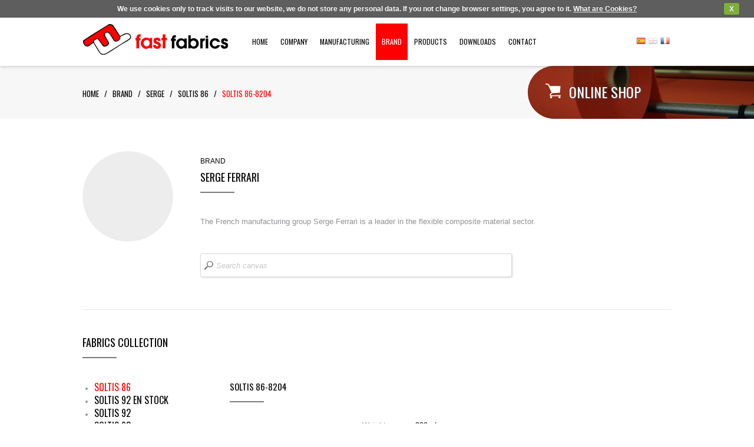

--- FILE ---
content_type: text/html; charset=UTF-8
request_url: http://fastfabrics.com/en/brands/lona-serge-ferrari/soltis%2086/soltis-86-8204.html
body_size: 19655
content:
<!DOCTYPE html>
<!--[if lt IE 7]>      <html class="no-js lt-ie9 lt-ie8 lt-ie7"> <![endif]-->
<!--[if IE 7]>         <html class="no-js lt-ie9 lt-ie8"> <![endif]-->
<!--[if IE 8]>         <html class="no-js lt-ie9"> <![endif]-->
<!--[if gt IE 8]><!--> <html class="no-js"> <!--<![endif]-->
    <head>
        <meta charset="utf-8">
        <meta http-equiv="X-UA-Compatible" content="IE=edge,chrome=1">
        <title>LONA-SERGE FERRARI,SOLTIS 86-8204 - FAST FABRICS</title>
<meta content="www.6tems.com" name="author">
<meta name="Description" content="FABRICS CATALOGUE-SERGE FERRARI AND FABRICS MANUFACTURING-SERGE FERRARI, SOLTIS 86-8204">
<meta name="Keywords" content="FABRICS CATALOGUE-SERGE FERRARI AND FABRICS MANUFACTURING-SERGE FERRARI, SOLTIS 86-8204">
<meta name="robots" content="all">
<meta name="revisit-after" content="30 days">
<meta name="copyright" content="Copyright © - 6tems">		<meta name="google-site-verification" content="mbeR8DMja7-n4JpdpZG4WfrERh-lPL-kBMGavSCgxdo" />
        <meta name="viewport" content="width=device-width">
		<link rel="shortcut icon" type="image/x-icon" href="/favicon.ico">
        <link type="text/plain" rel="author" href="http://fastfabrics.com/humans.txt" />
        <link href='http://fonts.googleapis.com/css?family=Oswald' rel='stylesheet' type='text/css'>

        <link rel="stylesheet" href="http://fastfabrics.com/css/animate.css" />
        <link rel="stylesheet" href="http://fastfabrics.com/css/estils.css" /> 
        <link rel="stylesheet" href="http://fastfabrics.com/lib/mmenu/mmenu-positioning.css" /> 
        <link rel="stylesheet" href="http://fastfabrics.com/lib/mmenu/jquery.mmenu.css" /> 
        <link rel="stylesheet" href="http://fastfabrics.com/lib/jqueryui/jquery-ui-1.10.4.custom.min.css" /> 
        <script src="http://fastfabrics.com/lib/jquery-1.10.2.min.js"></script>
        <script src="http://fastfabrics.com/lib/jqueryui/jquery-ui-1.10.4.custom.min.js"></script>
        <script src="http://fastfabrics.com/lib/main.js"></script>
        <script src="http://fastfabrics.com/lib/mmenu/jquery.mmenu.min.js"></script>
        
         
		        
    </head>
    <body>
        <div id="page-menu-left">
            <!--[if lt IE 7]>
                <p class="chromeframe">You are using an outdated browser. <a href="http://browsehappy.com/">Upgrade your browser today</a> or <a href="http://www.google.com/chromeframe/?redirect=true">install Google Chrome Frame</a> to better experience this site.</p>
            <![endif]-->

            <header><div class="cap"><div class="container">
    <a href="http://fastfabrics.com/en/home.html" class="logocap base">
    </a>
    <nav>
        <ul class="menucap">
            <li>
                <a  href="http://fastfabrics.com/en/home.html" >Home</a>
            </li>
            <li>
                <a  href="http://fastfabrics.com/en/company.html" >Company</a>
            </li>
            <li>
                <a  href="http://fastfabrics.com/en/fabrication.html" >Manufacturing</a>
            </li>
            <li>
                <a class="sel" href="http://fastfabrics.com/en/brands.html" >Brand</a>
            </li>
            <li>
                <a  href="http://fastfabrics.com/en/products.html" >Products</a>
            </li>
                        <li>
                <a  href="http://fastfabrics.com/en/downloads/order.html" >Downloads</a>
            </li>
                        <li>
                <a  href="http://fastfabrics.com/en/contact.html" >Contact</a>
            </li>
            <div class="net"></div>
        </ul>
    </nav>
    <a id="linkmenuleft"  href="#menu-left">MENÚ</a>
    <nav id="menu-left" >
        <ul class="">
            <li>
                <a  href="http://fastfabrics.com/en/home.html" >Home</a>
            </li>
            <li>
                <a  href="http://fastfabrics.com/en/company.html" >Company</a>
            </li>
            <li>
                <a  href="http://fastfabrics.com/en/fabrication.html" >Manufacturing</a>
            </li>
            <li>
                <a class="sel" href="http://fastfabrics.com/en/brands.html" >Brand</a>
            </li>
            <li>
                <a  href="http://fastfabrics.com/en/products.html" >Products</a>
            </li>
                        <li>
                <a  href="http://fastfabrics.com/en/downloads/order.html" >Downloads</a>
            </li>
                        <li>
                <a  href="http://fastfabrics.com/en/contact.html" >Contact</a>
            </li>
            <div class="net"></div>
        </ul>
    </nav>	
    <nav>
        <div class="idiomes">
            <ul>
                <li>
                    <a class="basebanderes banes " href="http://fastfabrics.com/es.html" ></a>
                </li>
                <li>
                    <a class="basebanderes banen sel" href="http://fastfabrics.com/en.html" ></a>
                </li>
                <li>
                    <a class="basebanderes banfr " href="http://fastfabrics.com/fr.html" ></a>
                </li>
                           </ul>	
        </div>
    </nav>
    <div class="net"></div>
</div>
</div>
                <div class="subcapcap">    <div class="subcap">
        <div class="container negre tipo1 cami">
            <a class="mayus negre" href="http://fastfabrics.com/en/home.html" >Home</a>
            &nbsp;&nbsp;/&nbsp;&nbsp;
            <a class="mayus negre " href="http://fastfabrics.com/en/brands.html">Brand</a>
                                &nbsp;&nbsp;/&nbsp;&nbsp;
                    <a class="mayus negre " href="http://fastfabrics.com/en/brands/lona-serge-ferrari.html">serge</a>
                                            &nbsp;&nbsp;/&nbsp;&nbsp;
                <a class="mayus negre " href="http://fastfabrics.com/en/brands/lona-serge-ferrari/soltis 86.html">soltis 86</a>
                                        &nbsp;&nbsp;/&nbsp;&nbsp;
                <a class="mayus negre vermell"  >SOLTIS 86-8204</a>
            
        </div>
                <a target="_blank" href="http://extranet.fastfabrics.com/es/" class="tiendasubcap animated block right" style="background-image:url('http://fastfabrics.com/img/img_cap_int02.jpg')">
            <span class="cont">            
                <span class="carritopicto base"></span>
                <span class="textos block">
                    <span class="block txt1 tipo1 blanc">ONLINE SHOP</span>
                    <!--<span style="display:none;" class=" block txt2 blanc">ONLINE ORDERING DISCOUNT</span>-->
                </span>
            </span>
        </a>
    </div>    
<div class="net"></div>
</div></header>
            <section><div class="container" >    <article>
        <div class="paddingsarticle borderb lamarca">
            <div class="esq">
                <span id="lamarca" class="bloc1 opacity1" style="width:auto;margin:0;">
                    <span class="contimg">
                        <span class="laimatge marca centrat block" style="margin-bottom: 0px;background-image:url('http://fastfabrics.com/admin/files/marques/logo_sergeferrari.png')" alt="SERGE FERRARI"></span>		
                    </span>
                </span>
            </div>
            <div class="dre last">
                <h2 class="mt10">Brand</h2>
                <h1>SERGE FERRARI</h1>
                <span class="sepraciogris mb40"></span>
                <div class="descgen">
                    <p style="text-align: justify;">The French manufacturing group Serge Ferrari is a leader in the flexible composite material sector.</p>                </div>
					
<form class="" action="http://fastfabrics.com/en/search engine.html" method="POST" name="formcercadorcap" id="formcercadorcap">
	<input type="hidden" name="cercar" value="1">
	<input type="text" id="cer_lliure" name="search" class="left inp1 lupa cercador" value="" placeholder="Search canvas">
	<input type="submit" value="" style="display:none">
</form>
<script>
  $(function() {
    var availableTags = ["DICKSON, SUNWORKER, SUNWORKER M721 FROST",", , ","SAULEDA, VIP FR PVC, PVC VIP FR 6300 ARENA",", , ",", , ","DICKSON, MAX, LONA ACRILICA MAX 7264 OCEAN","DICKSON, ORCHESTRA UNIS TEXTURES, TOILE ACRYLIQUE U373 MACADAM TWEED","SAULEDA, SENSATIONS FANTASY, ACRYLIC AWNING FABRIC 2023 ALASKA","SAULEDA, SENSATIONS CLASSICS, ACRYLIC AWNING FABRIC 2020 BLUE X","SAULEDA, SENSATIONS CLASSICS, ACRYLIC AWNING FABRIC 2019 BLUE N","SAULEDA, SENSATIONS UNIS, ACRYLIC AWNING FABRIC 2018 BLUE","SAULEDA, SENSATIONS FANTASY, ACRYLIC AWNING FABRIC 2016 ARGENTINA","SAULEDA, SENSATIONS CLASSICS, ACRYLIC AWNING FABRIC 2015 YELLOW N","SAULEDA, SENSATIONS UNIS, ACRYLIC AWNING FABRIC 2013 YELLOW","SAULEDA, SENSATIONS FANTASY, ACRYLIC AWNING FABRIC 2702 MIAMI","SAULEDA, SENSATIONS FANTASY, ACRYLIC AWNING FABRIC 2701 JAMAICA","SAULEDA, SENSATIONS UNIS, ACRYLIC AWNING FABRIC 2777 BREEZE (WIDTH 120)","SAULEDA, SENSATIONS UNIS, ACRYLIC AWNING FABRIC 2687 VANILLA","SAULEDA, SENSATIONS CLASSICS, ACRYLIC AWNING FABRIC 2680 BOTTLE-GREEN N","SAULEDA, SENSATIONS CLASSICS, ACRYLIC AWNING FABRIC 2641 OCHRE X","SAULEDA, SENSATIONS FANTASY, ACRYLIC AWNING FABRIC 2659 VENUS","SAULEDA, SENSATIONS FANTASY, ACRYLIC AWNING FABRIC 2676 VELETA","SAULEDA, SENSATIONS FANTASY, ACRYLIC AWNING FABRIC 2640 ANAPURNA","SAULEDA, SENSATIONS UNIS, ACRYLIC AWNING FABRIC 2596 SILK","SAULEDA, SENSATIONS FANTASY, ACRYLIC AWNING FABRIC 2581 ITACA","SAULEDA, SENSATIONS UNIS, ACRYLIC AWNING FABRIC 2050 ORANGE","SAULEDA, SENSATIONS FANTASY, ACRYLIC AWNING FABRIC 2031 ALSACIA","SAULEDA, SENSATIONS UNIS, ACRYLIC AWNING FABRIC 2038 BEIGE","SAULEDA, SENSATIONS UNIS, ACRYLIC AWNING FABRIC 2041 BERNA","SAULEDA, SENSATIONS UNIS, TOILE ACRYLIQUE 2042 BLANCO","SAULEDA, SENSATIONS CLASSICS, ACRYLIC AWNING FABRIC 2103 GREY N ","SAULEDA, SENSATIONS UNIS, ACRYLIC AWNING FABRIC 2051 ADMIRAL","SAULEDA, SENSATIONS CLASSICS, ACRYLIC AWNING FABRIC 2052 ORANGE N","SAULEDA, SENSATIONS UNIS, ACRYLIC AWNING FABRIC 2065 BRICK RED","SAULEDA, SENSATIONS UNIS, ACRYLIC AWNING FABRIC 2066 SKY BLUE","SAULEDA, SENSATIONS FANTASY, ACRYLIC AWNING FABRIC 2080 DAKAR","SAULEDA, SENSATIONS UNIS, ACRYLIC AWNING FABRIC 2083 DALLAS","SAULEDA, SENSATIONS UNIS, ACRYLIC AWNING FABRIC 2090 BRONZE","SAULEDA, SENSATIONS UNIS, ACRYLIC AWNING FABRIC 2097 FRESH","SAULEDA, SENSATIONS UNIS, ACRYLIC AWNING FABRIC 2101 DEEP RED","SAULEDA, SENSATIONS UNIS, ACRYLIC AWNING FABRIC 2102 GREY","SAULEDA, SENSATIONS UNIS, ACRYLIC AWNING FABRIC 2145 NAVY","SAULEDA, SENSATIONS CLASSICS, ACRYLIC AWNING FABRIC 2120 KENIA","SAULEDA, SENSATIONS FANTASY, ACRYLIC AWNING FABRIC 2121 MARTE","SAULEDA, SENSATIONS UNIS, ACRYLIC AWNING FABRIC 2129 TURKIS","SAULEDA, SENSATIONS UNIS, ACRYLIC AWNING FABRIC 2134 LUGANO","SAULEDA, SENSATIONS UNIS, ACRYLIC AWNING FABRIC 2141 MAIZ","SAULEDA, SENSATIONS UNIS, ACRYLIC AWNING FABRIC 2142 TANGERINE","SAULEDA, SENSATIONS UNIS, ACRYLIC AWNING FABRIC 2143 IVORY","SAULEDA, SENSATIONS UNIS, ACRYLIC AWNING FABRIC 2255 ZURICH","SAULEDA, SENSATIONS FANTASY, ACRYLIC AWNING FABRIC 2205 PRAGA","SAULEDA, SENSATIONS FANTASY, ACRYLIC AWNING FABRIC 2207 PARMA","SAULEDA, SENSATIONS UNIS, ACRYLIC AWNING FABRIC 2209 BRASSERIE","SAULEDA, SENSATIONS UNIS, ACRYLIC AWNING FABRIC 2210 WINE","SAULEDA, SENSATIONS UNIS, ACRYLIC AWNING FABRIC 2211 RED","SAULEDA, SENSATIONS CLASSICS, ACRYLIC AWNING FABRIC 2212 RED N","SAULEDA, SENSATIONS UNIS, ACRYLIC AWNING FABRIC 2221 SALMON","SAULEDA, SENSATIONS FANTASY, ACRYLIC AWNING FABRIC 2223 SIENA","SAULEDA, SENSATIONS UNIS, ACRYLIC AWNING FABRIC 2226 SIROCO","SAULEDA, SENSATIONS FANTASY, ACRYLIC AWNING FABRIC 2228 TEIDE","SAULEDA, SENSATIONS FANTASY, ACRYLIC AWNING FABRIC 2230 TAJO","SAULEDA, SENSATIONS FANTASY, ACRYLIC AWNING FABRIC 2231 TAMESIS","SAULEDA, SENSATIONS FANTASY, ACRYLIC AWNING FABRIC 2233 TOPACIO","SAULEDA, SENSATIONS UNIS, ACRYLIC AWNING FABRIC 20235 ROYAL BLUE","SAULEDA, SENSATIONS FANTASY, ACRYLIC AWNING FABRIC 2238 TEXAS","SAULEDA, SENSATIONS UNIS, ACRYLIC AWNING FABRIC 2242 GREEN","SAULEDA, SENSATIONS UNIS, ACRYLIC AWNING FABRIC 2245 DARK GREEN","SAULEDA, SENSATIONS UNIS, ACRYLIC AWNING FABRIC 2246 LIGHT GREEN","SAULEDA, SENSATIONS UNIS, ACRYLIC AWNING FABRIC 2247 MUSGO","SAULEDA, SENSATIONS CLASSICS, ACRYLIC AWNING FABRIC 2248 GREEN N","SAULEDA, SENSATIONS CLASSICS, ACRYLIC AWNING FABRIC 2249 GREEN X","SAULEDA, SENSATIONS UNIS, ACRYLIC AWNING FABRIC 2250 MINK","SAULEDA, SENSATIONS FANTASY, ACRYLIC AWNING FABRIC 2251 VIENA","SAULEDA, SENSATIONS UNIS, ACRYLIC AWNING FABRIC 2274 SAND","SAULEDA, SENSATIONS CLASSICS, ACRYLIC AWNING FABRIC 2275 BEIGE","SAULEDA, SENSATIONS UNIS, ACRYLIC AWNING FABRIC 2296 OATS","SAULEDA, SENSATIONS UNIS, ACRYLIC AWNING FABRIC 2316 COFFEE","SAULEDA, SENSATIONS UNIS, TOILE ACRYLIQUE 2322 CREMA","SAULEDA, SENSATIONS UNIS, ACRYLIC AWNING FABRIC 2327 BASALT","SAULEDA, SENSATIONS UNIS, ACRYLIC AWNING FABRIC 2354 TENERE","SAULEDA, SENSATIONS CLASSICS, ACRYLIC AWNING FABRIC 2359 ROYAL BLUE N","SAULEDA, SENSATIONS CLASSICS, ACRYLIC AWNING FABRIC 2360 ROYAL BLUE X","SAULEDA, SENSATIONS UNIS, ACRYLIC AWNING FABRIC 2427 AQUAMARINE","SAULEDA, SENSATIONS FANTASY, ACRYLIC AWNING FABRIC 2563 GEORGIA","SAULEDA, SENSATIONS FANTASY, ACRYLIC AWNING FABRIC 2564 CURACAO","SAULEDA, SENSATIONS FANTASY, ACRYLIC AWNING FABRIC 2566 HAWAI","SAULEDA, SENSATIONS FANTASY, ACRYLIC AWNING FABRIC 2567 SAMOA","SAULEDA, SENSATIONS FANTASY, ACRYLIC AWNING FABRIC 2568 MADEIRA","SAULEDA, SENSATIONS FANTASY, ACRYLIC AWNING FABRIC 2574 PISCIS","SAULEDA, SENSATIONS FANTASY, ACRYLIC AWNING FABRIC 2576 ARIES","SAULEDA, SENSATIONS FANTASY, ACRYLIC AWNING FABRIC 2200 PARIS","SAULEDA, SENSATIONS CLASSICS, ACRYLIC AWNING FABRIC 2183 BROWN OCHRE","SAULEDA, SENSATIONS UNIS, ACRYLIC AWNING FABRIC 2180 OCHRE","SAULEDA, SENSATIONS FANTASY, ACRYLIC AWNING FABRIC 2179 PLUTON","SAULEDA, SENSATIONS FANTASY, ACRYLIC AWNING FABRIC 2176 NEVADA","SAULEDA, SENSATIONS FANTASY, ACRYLIC AWNING FABRIC 2174 NEW YORK","SAULEDA, SENSATIONS CLASSICS, ACRYLIC AWNING FABRIC 2171 BLACK N","SAULEDA, SENSATIONS UNIS, ACRYLIC AWNING FABRIC 2170 BLACK","SAULEDA, SENSATIONS FANTASY, ACRYLIC AWNING FABRIC 2168 MONCAYO","SAULEDA, SENSATIONS CLASSICS, ACRYLIC AWNING FABRIC 2165 BROWN X","SAULEDA, SENSATIONS FANTASY, ACRYLIC AWNING FABRIC 2154 MONACO","SAULEDA, SENSATIONS CLASSICS, ACRYLIC AWNING FABRIC 2149 BROWN N","SAULEDA, SENSATIONS CLASSICS, ACRYLIC AWNING FABRIC 2148 BROWN BEIGE","SAULEDA, SENSATIONS UNIS, ACRYLIC AWNING FABRIC 2146 BROWN","SAULEDA, SENSATIONS FANTASY, ACRYLIC AWNING FABRIC 2005 ARIZONA","DICKSON, SUNWORKER, SUNWORKER M939 ELEPHANT","SAULEDA, SENSATIONS FANTASY, ACRYLIC AWNING FABRIC 2815 COPENHAGUE","SAULEDA, SENSATIONS FANTASY, ACRYLIC AWNING FABRIC 2816 ESTOCOLMO","SAULEDA, SENSATIONS FANTASY, ACRYLIC AWNING FABRIC 2817 HELSINKI","SAULEDA, SENSATIONS FANTASY, ACRYLIC AWNING FABRIC 2818 OSLO","SAULEDA, SENSATIONS UNIS, ACRYLIC AWNING FABRIC 2821 SILVER","SAULEDA, SENSATIONS FANTASY, ACRYLIC AWNING FABRIC 2823 MANCHESTER","SAULEDA, SENSATIONS UNIS, ACRYLIC AWNING FABRIC 2825 SAFFRON","SAULEDA, SENSATIONS UNIS, ACRYLIC AWNING FABRIC 2826 CHAMPAGNE","SAULEDA, SENSATIONS UNIS, ACRYLIC AWNING FABRIC 2828 INDIGO","SAULEDA, SENSATIONS UNIS, ACRYLIC AWNING FABRIC 2829 LEMON","SAULEDA, SENSATIONS UNIS, ACRYLIC AWNING FABRIC 2830 PEACH","SAULEDA, SENSATIONS UNIS, ACRYLIC AWNING FABRIC 2831 MINERAL","SAULEDA, SENSATIONS UNIS, ACRYLIC AWNING FABRIC 2832 OLIVE","SAULEDA, SENSATIONS UNIS, ACRYLIC AWNING FABRIC 2833 PURPLE","SAULEDA, SENSATIONS UNIS, ACRYLIC AWNING FABRIC 2834 TOFFEE","SAULEDA, SENSATIONS UNIS, ACRYLIC AWNING FABRIC 2836 TOMATO","SAULEDA, SENSATIONS UNIS, ACRYLIC AWNING FABRIC 2837 MUSTARD","SAULEDA, SENSATIONS UNIS, ACRYLIC AWNING FABRIC 2838 INTEGRAL","SAULEDA, SENSATIONS UNIS, ACRYLIC AWNING FABRIC 2839 RACING","SAULEDA, SENSATIONS UNIS, ACRYLIC AWNING FABRIC 2892 JADE","SAULEDA, SENSATIONS FANTASY, ACRYLIC AWNING FABRIC 2921 BALMORAL","SAULEDA, SENSATIONS FANTASY, ACRYLIC AWNING FABRIC 2924 ST ANDREWS","SAULEDA, SENSATIONS FANTASY, ACRYLIC AWNING FABRIC 2925 KANSAS","SAULEDA, SENSATIONS UNIS, TOILE ACRYLIQUE 2926 NATURAL","SAULEDA, SENSATIONS UNIS, ACRYLIC AWNING FABRIC 2928 TIROL","SAULEDA, SENSATIONS UNIS, ACRYLIC AWNING FABRIC 2979 PEARL","SAULEDA, SENSATIONS UNIS, ACRYLIC AWNING FABRIC 8157 ALABASTER","SAULEDA, SENSATIONS UNIS, ACRYLIC AWNING FABRIC 8488 ANTHRACITE","SAULEDA, SENSATIONS UNIS, ACRYLIC AWNING FABRIC 8645 TERRACOTTA","SAULEDA, SENSATIONS UNIS, ACRYLIC AWNING FABRIC 8785 LAVENDER","DICKSON, ORCHESTRA UNIS, TOILE ACRYLIQUE 0001 ECRU","DICKSON, ORCHESTRA UNIS, TOILE ACRYLIQUE 0003 VERT","DICKSON, ORCHESTRA UNIS, TOILE ACRYLIQUE 0017 BLEU","DICKSON, ORCHESTRA UNIS, TOILE ACRYLIQUE 0018 ORANGE","DICKSON, ORCHESTRA UNIS, TOILE ACRYLIQUE 0020 VERMILLON","DICKSON, ORCHESTRA UNIS, TOILE ACRYLIQUE 0034 SABLE","DICKSON, ORCHESTRA UNIS, TOILE ACRYLIQUE 0613 MARRON","DICKSON, ORCHESTRA UNIS, TOILE ACRYLIQUE 0681 DUNE","DICKSON, ORCHESTRA GOLDIES RAYURES, TOILE ACRYLIQUE 0744 CHANTILLY ORANGE","DICKSON, ORCHESTRA GOLDIES RAYURES, TOILE ACRYLIQUE 0745 CHANTILLY BROWN","DICKSON, ORCHESTRA UNIS, TOILE ACRYLIQUE 0806 CHAMPAGNE","DICKSON, ORCHESTRA GOLDIES RAYURES, TOILE ACRYLIQUE 0842 ASCOT ORANGE","DICKSON, ORCHESTRA UNIS, TOILE ACRYLIQUE 0853 OLIVE","DICKSON, ORCHESTRA UNIS, TOILE ACRYLIQUE 0867 MANDARINE","DICKSON, ORCHESTRA UNIS, LONA ACRILICA 3914 ROUGE (RIOJA)","DICKSON, ORCHESTRA UNIS, TOILE ACRYLIQUE 6020 GREGE","DICKSON, ORCHESTRA UNIS, TOILE ACRYLIQUE 6022 MARINE","DICKSON, ORCHESTRA UNIS, TOILE ACRYLIQUE 6023 RESEDA","DICKSON, ORCHESTRA UNIS, TOILE ACRYLIQUE 6028 NOIR","DICKSON, ORCHESTRA UNIS, TOILE ACRYLIQUE 6088 GRIS","DICKSON, ORCHESTRA GOLDIES RAYURES, TOILE ACRYLIQUE 6171 DAVOS BROWN","DICKSON, ORCHESTRA GOLDIES RAYURES, TOILE ACRYLIQUE 6172 DAVOS GREEN","DICKSON, ORCHESTRA GOLDIES RAYURES, TOILE ACRYLIQUE 6173 DAVOS RED","DICKSON, ORCHESTRA UNIS, TOILE ACRYLIQUE 6196 PIERRE","DICKSON, ORCHESTRA GOLDIES RAYURES, TOILE ACRYLIQUE 6228 HOSSEGOR BLUE","DICKSON, ORCHESTRA GOLDIES RAYURES, TOILE ACRYLIQUE 6272 WINDSOR RED","DICKSON, ORCHESTRA GOLDIES RAYURES, TOILE ACRYLIQUE 6273 BADEN BADEN BROWN","DICKSON, ORCHESTRA GOLDIES RAYURES, TOILE ACRYLIQUE 6275 BADEN BADEN GREEN","DICKSON, ORCHESTRA GOLDIES RAYURES, TOILE ACRYLIQUE 6276 JACKSON BROWN","DICKSON, ORCHESTRA GOLDIES RAYURES, TOILE ACRYLIQUE 6292 WINDSOR YELLOW","DICKSON, ORCHESTRA UNIS, TOILE ACRYLIQUE 6316 JAUNE","DICKSON, ORCHESTRA UNIS, TOILE ACRYLIQUE 6318 BLE","DICKSON, ORCHESTRA UNIS FLAMMES, TOILE ACRYLIQUE 6319 NUAGES FLAMME","DICKSON, ORCHESTRA UNIS, TOILE ACRYLIQUE 6435 CERISE","DICKSON, ORCHESTRA UNIS, TOILE ACRYLIQUE 6610 VANILLE","DICKSON, ORCHESTRA UNIS, TOILE ACRYLIQUE 6687 FORET","DICKSON, ORCHESTRA UNIS, TOILE ACRYLIQUE 6688 TURQUOISE","DICKSON, ORCHESTRA UNIS, TOILE ACRYLIQUE 6720 SAPHIR","DICKSON, ORCHESTRA RAYURES FANTAISIES, TOILE ACRYLIQUE 7109 SIENNE BLUE","DICKSON, ORCHESTRA GOLDIES RAYURES, TOILE ACRYLIQUE 7120 OUESSANT YELLOW","DICKSON, ORCHESTRA GOLDIES RAYURES, TOILE ACRYLIQUE 7124 POMPADOUR RED","DICKSON, ORCHESTRA GOLDIES RAYURES, TOILE ACRYLIQUE 7130 VENEZIA BLUE","DICKSON, ORCHESTRA UNIS FLAMMES, TOILE ACRYLIQUE 7131 MULTICO FLAMME","DICKSON, ORCHESTRA UNIS FLAMMES, TOILE ACRYLIQUE 7132 GRAPHITE FLAMME","DICKSON, ORCHESTRA UNIS, TOILE ACRYLIQUE 7133 NATUREL","DICKSON, ORCHESTRA UNIS, TOILE ACRYLIQUE 7244 AMANDE","DICKSON, ORCHESTRA UNIS, TOILE ACRYLIQUE 7264 OCEAN","DICKSON, ORCHESTRA UNIS, TOILE ACRYLIQUE 7297 EMERAUDE","DICKSON, ORCHESTRA UNIS TEXTURES, TOILE ACRYLIQUE 7330 CHARCOAL TWEED","DICKSON, ORCHESTRA GOLDIES RAYURES, TOILE ACRYLIQUE 7351 OSLO RED","DICKSON, ORCHESTRA GOLDIES RAYURES, TOILE ACRYLIQUE 7459 SYDNEY GREEN","DICKSON, ORCHESTRA GOLDIES RAYURES, TOILE ACRYLIQUE 7464 SYDNEY RED","DICKSON, ORCHESTRA RAYURES FANTAISIES, TOILE ACRYLIQUE 7466 CHICAGO BLUE","DICKSON, ORCHESTRA RAYURES FANTAISIES, TOILE ACRYLIQUE 7467 CHICAGO YELLOW","DICKSON, ORCHESTRA GOLDIES RAYURES, TOILE ACRYLIQUE 7485 VANCOUVER YELLOW","DICKSON, ORCHESTRA UNIS, TOILE ACRYLIQUE 7548 IVOIRE","DICKSON, ORCHESTRA UNIS, TOILE ACRYLIQUE 7552 ARGENT","DICKSON, ORCHESTRA UNIS, TOILE ACRYLIQUE 7554 CASSIS","DICKSON, ORCHESTRA UNIS, TOILE ACRYLIQUE 7557 MENTHE","DICKSON, ORCHESTRA UNIS, TOILE ACRYLIQUE 7559 TAUPE","DICKSON, ORCHESTRA UNIS, TOILE ACRYLIQUE 7560 PAILLE","DICKSON, ORCHESTRA UNIS, TOILE ACRYLIQUE 7703 CITRON","DICKSON, ORCHESTRA UNIS FLAMMES, TOILE ACRYLIQUE 7972 PERLE FLAMME","DICKSON, ORCHESTRA UNIS, TOILE ACRYLIQUE 8200 CHANVRE","DICKSON, ORCHESTRA UNIS, TOILE ACRYLIQUE 8201 FOUGERE","DICKSON, ORCHESTRA UNIS, TOILE ACRYLIQUE 8202 MEDITERRANEE","DICKSON, ORCHESTRA UNIS, TOILE ACRYLIQUE 8203 ARDOISE","DICKSON, ORCHESTRA UNIS, TOILE ACRYLIQUE 8204 BLEUET","DICKSON, ORCHESTRA UNIS, TOILE ACRYLIQUE 8205 PAPAYE","DICKSON, ORCHESTRA UNIS, TOILE ACRYLIQUE 8206 BORDEAUX","DICKSON, ORCHESTRA UNIS, TOILE ACRYLIQUE 8207 CHATAIGNE","DICKSON, ORCHESTRA RAYURES FANTAISIES, TOILE ACRYLIQUE 8210 SIENNE WHEAT","DICKSON, ORCHESTRA RAYURES FANTAISIES, TOILE ACRYLIQUE 8211 SIENNE RED","DICKSON, ORCHESTRA GOLDIES RAYURES, TOILE ACRYLIQUE 8224 LISBONNE ORANGE","DICKSON, ORCHESTRA GOLDIES RAYURES, TOILE ACRYLIQUE 8230 SARAGOSSE GREEN","DICKSON, ORCHESTRA UNIS, TOILE ACRYLIQUE 8238 BLEU NUIT","DICKSON, ORCHESTRA UNIS TEXTURES, TOILE ACRYLIQUE 8396 SOURIS CHINÉ","DICKSON, ORCHESTRA RAYURES CLASSIQUES, TOILE ACRYLIQUE 8402 BS FORÊT-ECRU","DICKSON, ORCHESTRA GOLDIES RAYURES, TOILE ACRYLIQUE 8544 BS EMERAUDE","DICKSON, ORCHESTRA GOLDIES RAYURES, TOILE ACRYLIQUE 8552 BS MARRON","DICKSON, ORCHESTRA RAYURES CLASSIQUES, TOILE ACRYLIQUE 8553 BS JAUNE","DICKSON, ORCHESTRA RAYURES CLASSIQUES, TOILE ACRYLIQUE 8555 BS FORÊT-NATUREL","DICKSON, ORCHESTRA RAYURES CLASSIQUES, TOILE ACRYLIQUE 8556 BS MARINE","DICKSON, ORCHESTRA RAYURES CLASSIQUES, TOILE ACRYLIQUE 8557 BS ROUGE","DICKSON, ORCHESTRA UNIS, TOILE ACRYLIQUE 8600 ABSINTHE","DICKSON, ORCHESTRA UNIS, TOILE ACRYLIQUE 8601 MAUVE","DICKSON, ORCHESTRA GOLDIES RAYURES, TOILE ACRYLIQUE 8609 WOODSTOCK ORANGE","DICKSON, ORCHESTRA RAYURES FANTAISIES, TOILE ACRYLIQUE 8612 HARDELOT YELLOW","DICKSON, ORCHESTRA RAYURES FANTAISIES, TOILE ACRYLIQUE 8614 HARDELOT GREEN","DICKSON, ORCHESTRA GOLDIES RAYURES, TOILE ACRYLIQUE 8615 CAPRI GREEN","DICKSON, ORCHESTRA RAYURES FANTAISIES, TOILE ACRYLIQUE 8630 BOSTON GREEN","DICKSON, ORCHESTRA UNIS, TOILE ACRYLIQUE 8776 CACAO","DICKSON, ORCHESTRA UNIS, TOILE ACRYLIQUE 8777 SAFRAN","DICKSON, ORCHESTRA UNIS, TOILE ACRYLIQUE 8778 CHARDON","DICKSON, ORCHESTRA UNIS TEXTURES, TOILE ACRYLIQUE 8779 BRUYERE CHINE","DICKSON, ORCHESTRA UNIS, TOILE ACRYLIQUE 8891 TOAST","DICKSON, ORCHESTRA UNIS, TOILE ACRYLIQUE 8901 PAON","DICKSON, ORCHESTRA UNIS, TOILE ACRYLIQUE 8902 BEIGE","DICKSON, ORCHESTRA UNIS TEXTURES, TOILE ACRYLIQUE 8904 LIN CHINE","DICKSON, ORCHESTRA GOLDIES RAYURES, TOILE ACRYLIQUE 8906 BS SABLE","DICKSON, ORCHESTRA RAYURES CLASSIQUES, TOILE ACRYLIQUE 8907 BS GRIS","DICKSON, ORCHESTRA RAYURES CLASSIQUES, TOILE ACRYLIQUE 8910 BS BLEU","DICKSON, ORCHESTRA RAYURES CLASSIQUES, TOILE ACRYLIQUE 8919 BS NOIR","DICKSON, ORCHESTRA RAYURES CLASSIQUES, TOILE ACRYLIQUE 8921 BS BRUYERE","DICKSON, ORCHESTRA RAYURES CLASSIQUES, TOILE ACRYLIQUE 8922 BS ARDOISE","DICKSON, ORCHESTRA RAYURES FANTAISIES, TOILE ACRYLIQUE 8931 SIENNE DARK GREY","DICKSON, ORCHESTRA RAYURES FANTAISIES, TOILE ACRYLIQUE 8935 HARDELOT BEIGE","DICKSON, ORCHESTRA RAYURES FANTAISIES, TOILE ACRYLIQUE D100 SIENNE BEIGE","DICKSON, ORCHESTRA RAYURES FANTAISIES, TOILE ACRYLIQUE D103 MANOSQUE BEIGE","DICKSON, ORCHESTRA RAYURES FANTAISIES, TOILE ACRYLIQUE D104 MANOSQUE GREEN","DICKSON, ORCHESTRA RAYURES FANTAISIES, TOILE ACRYLIQUE D105 MANOSQUE PURPLE","DICKSON, ORCHESTRA RAYURES FANTAISIES, TOILE ACRYLIQUE D107 MANOSQUE YELLOW","DICKSON, ORCHESTRA RAYURES FANTAISIES, TOILE ACRYLIQUE D108 MANOSQUE DARK GREY","DICKSON, ORCHESTRA RAYURES FANTAISIES, TOILE ACRYLIQUE D113 NAPLES GREY","DICKSON, ORCHESTRA UNIS, TOILE ACRYLIQUE U083 CHOCOLAT","DICKSON, ORCHESTRA UNIS TEXTURES, TOILE ACRYLIQUE U104 FLANELLE","DICKSON, ORCHESTRA UNIS TEXTURES, TOILE ACRYLIQUE U105 CURRY CHINE","DICKSON, ORCHESTRA UNIS, TOILE ACRYLIQUE U170 PINK","DICKSON, ORCHESTRA UNIS, TOILE ACRYLIQUE U171 CARBONE","DICKSON, ORCHESTRA UNIS TEXTURES, TOILE ACRYLIQUE U189 BEIGE TWEED","DICKSON, ORCHESTRA UNIS TEXTURES, TOILE ACRYLIQUE U190 GRIS TWEED","DICKSON, ORCHESTRA UNIS, TOILE ACRYLIQUE U224 BROWNIE",", DOCRIL LISAS, LONA ACRILICA DOCRIL 108 JASPEADO CRUDO",", DOCRIL LISAS, LONA ACRILICA DOCRIL 113 TWEED MARRON",", DOCRIL RAYADOS, LONA ACRILICA DOCRIL 172  (GRIS)",", DOCRIL LISAS, LONA ACRILICA DOCRIL 182 TWEED VAINILLA",", DOCRIL LISAS, LONA ACRILICA DOCRIL 184 JASPEADO OCRE",", DOCRIL RAYADOS, LONA ACRILICA DOCRIL 228  (MARRON)",", SUNWORKER CRISTAL, SUNWORKER CRISTAL M006 PEARL",", DOCRIL RAYADOS, LONA ACRILICA DOCRIL 230  (VERDE)",", DOCRIL RAYADOS, LONA ACRILICA DOCRIL 234  (GRIS)",", DOCRIL RAYADOS, LONA ACRILICA DOCRIL 242  (GRIS)",", DOCRIL RAYADOS, LONA ACRILICA DOCRIL 364  (ROJO)",", DOCRIL RAYADOS, LONA ACRILICA DOCRIL 372  (AZUL)",", DOCRIL LISAS, LONA ACRILICA DOCRIL 494 TWEED MONEDA",", DOCRIL RAYADOS, LONA ACRILICA DOCRIL 510  (VERDE)",", DOCRIL RAYADOS, LONA ACRILICA DOCRIL 511  (MARRON)",", DOCRIL RAYADOS, LONA ACRILICA DOCRIL 528 (AZUL)",", DOCRIL LISAS, LONA ACRILICA DOCRIL 592 CORTEZA","SATTLER, FANTASIA, LONA ACRILICA 320 157 GRIS","SATTLER, FANTASIA, LONA ACRILICA 320 205","SATTLER, FANTASIA, LONA ACRILICA 320 833","SATTLER, FANTASIA, LONA ACRILICA 320 959","SAULEDA, SENSATIONS FANTASY, ACRYLIC AWNING FABRIC 2012 ANETO","SAULEDA, SENSATIONS FANTASY, ACRYLIC AWNING FABRIC 2061 CANADA","SAULEDA, SENSATIONS FANTASY, ACRYLIC AWNING FABRIC 2063 CAPRI","SAULEDA, SENSATIONS FANTASY, ACRYLIC AWNING FABRIC 2125 EVEREST","SAULEDA, SENSATIONS FANTASY, ACRYLIC AWNING FABRIC 2126 SUN (SOL)","SAULEDA, SENSATIONS FANTASY, ACRYLIC AWNING FABRIC 2128 LAND","SAULEDA, SENSATIONS FANTASY, ACRYLIC AWNING FABRIC 2151 MEXICO","SAULEDA, SENSATIONS FANTASY, ACRYLIC AWNING FABRIC 2175 NAPOLI","SAULEDA, SENSATIONS FANTASY, ACRYLIC AWNING FABRIC 2191 ORLANDO","SAULEDA, SENSATIONS FANTASY, ACRYLIC AWNING FABRIC 2201 PERU","SAULEDA, SENSATIONS FANTASY, ACRYLIC AWNING FABRIC 2561 NEBRASKA","SAULEDA, SENSATIONS FANTASY, ACRYLIC AWNING FABRIC 2562 ALABAMA","SAULEDA, SENSATIONS FANTASY, ACRYLIC AWNING FABRIC 2565 TAHITI","SAULEDA, SENSATIONS FANTASY, ACRYLIC AWNING FABRIC 2571 STUGART","SAULEDA, SENSATIONS FANTASY, ACRYLIC AWNING FABRIC 2573 SHARK","SAULEDA, SENSATIONS FANTASY, ACRYLIC AWNING FABRIC 2575 LION","SAULEDA, SENSATIONS FANTASY, ACRYLIC AWNING FABRIC 2636 VESUBIO","SAULEDA, SENSATIONS FANTASY, ACRYLIC AWNING FABRIC 2704 PUERTO RICO","SAULEDA, SENSATIONS FANTASY, ACRYLIC AWNING FABRIC 2790 PYRENEES","SAULEDA, SENSATIONS FANTASY, ACRYLIC AWNING FABRIC 2805 WASHINGTON","SAULEDA, SENSATIONS FANTASY, ACRYLIC AWNING FABRIC 2806 SAN FRANCISCO","SAULEDA, SENSATIONS FANTASY, ACRYLIC AWNING FABRIC 2807 AQUARIUM","SAULEDA, SENSATIONS FANTASY, ACRYLIC AWNING FABRIC 2808 GEMINI","SAULEDA, SENSATIONS FANTASY, ACRYLIC AWNING FABRIC 2809 POUND ( LIBRA)","SAULEDA, SENSATIONS FANTASY, ACRYLIC AWNING FABRIC 2820 NECTAR","SAULEDA, SENSATIONS FANTASY, ACRYLIC AWNING FABRIC 2822 LONDRES","SAULEDA, SENSATIONS FANTASY, ACRYLIC AWNING FABRIC 2929 WINDSOR","SAULEDA, SENSATIONS FANTASY, ACRYLIC AWNING FABRIC 2930 YORK","SAULEDA, SENSATIONS FANTASY, ACRYLIC AWNING FABRIC 2960 CARNIVAL (FIESTA)","SAULEDA, SENSATIONS FANTASY, ACRYLIC AWNING FABRIC 2962 PATUM","SAULEDA, SENSATIONS FANTASY, ACRYLIC AWNING FABRIC 2964 COLONIA(FIESTA)","SAULEDA, SENSATIONS FANTASY, ACRYLIC AWNING FABRIC 2966 RIVER ","SAULEDA, SENSATIONS ESTAMPADOS, ACRYLIC AWNING FABRIC. 4003 BRASIL 1 REV. GREEN (120)","SAULEDA, SENSATIONS ESTAMPADOS, ACRYLIC AWNING FABRIC. 4007 BRASIL 2 REV. GREEN (120)","SAULEDA, SENSATIONS ESTAMPADOS, ACRYLIC AWNING FABRIC. 4010 BRASIL 21 REV. ORANGE (120)","SAULEDA, SENSATIONS ESTAMPADOS, ACRYLIC AWNING FABRIC. 4020 ECUADOR 2 REV. GREEN (120)","SAULEDA, SENSATIONS ESTAMPADOS, ACRYLIC AWNING FABRIC. 4023 ECUADOR 2 REV. ORANGE (120)","SAULEDA, SENSATIONS ESTAMPADOS, ACRYLIC AWNING FABRIC. 4146 PARADISE REV. GREEN (120)","SAULEDA, IMPRIMES, ACRYLIC 4149 PARADISE REV BLUE/120",", DOCRIL LISAS, LONA ACRILICA DOCRIL 001 BLANCO",", DOCRIL LISAS, LONA ACRILICA DOCRIL 002 MARFIL OSCURO",", DOCRIL LISAS, LONA ACRILICA DOCRIL 003 AMARILLO",", DOCRIL LISAS, LONA ACRILICA DOCRIL 004 NARANJA",", DOCRIL LISAS, LONA ACRILICA DOCRIL 005 CAFE",", DOCRIL LISAS, LONA ACRILICA DOCRIL 006 VERDE",", DOCRIL LISAS, LONA ACRILICA DOCRIL 007 AZUL REAL",", DOCRIL RAYADOS CLASICOS, LONA ACRILICA DOCRIL 011 AMARILLO N",", DOCRIL RAYADOS CLASICOS, LONA ACRILICA DOCRIL 012 AZUL REAL N",", DOCRIL RAYADOS CLASICOS, LONA ACRILICA DOCRIL 013 VERDE N",", DOCIL RAYURES CLASSIQUES, ACRYLIQUE DOCRIL 014 NOIR N",", DOCRIL RAYADOS CLASICOS, LONA ACRILICA DOCRIL 015 MARRON N",", DOCRIL RAYADOS CLASICOS, LONA ACRILICA DOCRIL 016 MARRON/ BEIG",", DOCRIL RAYADOS CLASICOS, LONA ACRILICA DOCRIL 017 GRIS N",", DOCRIL RAYADOS CLASICOS, LONA ACRILICA DOCRIL 018 OCRE X",", DOCRIL RAYADOS CLASICOS, LONA ACRILICA DOCRIL 019 BOTELLA N",", DOCRIL RAYADOS CLASICOS, LONA ACRILICA DOCRIL 020 GRANATE N",", DOCRIL RAYADOS CLASICOS, LONA ACRILICA DOCRIL 025 TURQUESA X",", DOCRIL RAYADOS CLASICOS, LONA ACRILICA DOCRIL 026 VERDE X",", DOCRIL RAYADOS CLASICOS, LONA ACRILICA DOCRIL 028 ROJO N",", DOCRIL LISAS, LONA ACRILICA DOCRIL 035 RIOJA",", DOCRIL LISAS, LONA ACRILICA DOCRIL 036 OCRE",", DOCRIL LISAS, LONA ACRILICA DOCRIL 037 BEIG OSCURO",", DOCRIL LISAS, LONA ACRILICA DOCRIL 038 MARRON",", DOCRIL LISAS, LONA ACRILICA DOCRIL 039 NEGRO",", DOCRIL LISAS, LONA ACRILICA DOCRIL 040 ROJO",", DOCRIL LISAS, LONA ACRILICA DOCRIL 041 SILVER",", DOCRIL LISAS, LONA ACRILICA DOCRIL 042 CREMA",", DOCRIL RAYADOS FANTASIA, LONA ACRILICA DOCRIL 043  (AZUL)",", DOCRIL RAYADOS FANTASIA, LONA ACRILICA DOCRIL 044 BEIG X (MARRON)",", DOCRIL RAYADOS FANTASIA, LONA ACRILICA DOCRIL 047  (VERDE)",", DOCRIL RAYADOS FANTASIA, LONA ACRILICA DOCRIL 050  (VERDE)",", DOCRIL RAYURES FANTASIE, ACRYLIQUE DOCRIL 054",", DOCRIL RAYURES FANTASIE, ACRYLIQUE DOCRIL 056",", DOCRIL UNIS, ACRYLIQUE DOCRIL 060 BORDEAUX",", DOCRIL UNIS, ACRYLIQUE DOCRIL 061 IVOIRE CLAIR",", DOCRIL UNIS, ACRYLIQUE DOCRIL 063 BLEU",", DOCRIL UNIS, ACRYLIQUE DOCRIL 064 VERT CLAIR",", DOCRIL UNIS, ACRYLIQUE DOCRIL 065 BERNA",", DOCRIL UNIS, ACRYLIQUE DOCRIL 066 MANDARINA",", DOCRIL UNIS, ACRYLIQUE DOCRIL 067 GRIS",", DOCRIL UNIS, ACRYLIQUE DOCRIL 068 GALLETA",", DOCRIL UNIS, ACRYLIQUE DOCRIL 072 BOUTEILLE",", DOCRIL UNIS, ACRYLIQUE DOCRIL 074 BRIQUE",", DOCRIL UNIS, ACRYLIQUE DOCRIL 075 TWEED PALLA",", DOCRIL UNIS, ACRYLIQUE DOCRIL 077 MARINO",", DOCRIL UNIS, ACRYLIQUE DOCRIL 078 IVOIRE FONCE",", DOCRIL UNIS, ACRYLIQUE DOCRIL 079",", DOCRIL UNIS, ACRYLIQUE DOCRIL 080 IVOIRE",", DOCRIL UNIS, ACRYLIQUE DOCRIL 081 TENERE",", DOCRIL UNIS, ACRYLIQUE DOCRIL 084 NOCHE",", DOCRIL UNIS, ACRYLIQUE DOCRIL 086 BEIG",", DOCIL RAYURES CLASSIQUES, ACRYLIQUE DOCRIL 090 BLEU N",", DOCRIL UNIS, ACRYLIQUE DOCRIL 092 LAVANDE",", DOCRIL UNIS, ACRYLIQUE DOCRIL 093 VERT PASTEL",", DOCRIL UNIS, ACRYLIQUE DOCRIL 095 TOMATE",", DOCRIL UNIS, ACRYLIQUE DOCRIL 096 CHIRIMOYA",", DOCRIL UNIS, ACRYLIQUE DOCRIL 098 ANTRACITA",", DOCRIL UNIS, ACRYLIQUE DOCRIL 100 CHINE JAUNE",", DOCRIL UNIS, ACRYLIQUE DOCRIL 101 TWEED OCRE",", DOCRIL UNIS, ACRYLIQUE DOCRIL 103 CHINE BLEU",", DOCRIL UNIS, ACRYLIQUE DOCRIL 105 CHINE BEIG",", DOCRIL UNIS, ACRYLIQUE DOCRIL 106 CHINE GRIS",", DOCRIL UNIS, ACRYLIQUE DOCRIL 107 CHINE BRIQUE",", DOCRIL UNIS, ACRYLIQUE DOCRIL 109 TWEED ROUGE",", DOCRIL UNIS, ACRYLIQUE DOCRIL 111 CHINE VERT",", DOCRIL UNIS, ACRYLIQUE DOCRIL 114 CHINE NOIR",", DOCRIL RAYURES FANTASIE, ACRYLIQUE DOCRIL 140 (MARRON)",", DOCRIL RAYURES FANTASIE, ACRYLIQUE DOCRIL 141 (BLEU)",", DOCRIL UNIS, ACRYLIQUE DOCRIL 144 PETROLE",", DOCRIL UNIS, ACRYLIQUE DOCRIL 145 TWEED OLIVA",", DOCRIL RAYURES FANTASIE, ACRYLIQUE DOCRIL 152 (MARRON)",", DOCRIL RAYURES FANTASIE, ACRYLIQUE  DOCRIL 153 (BLEU)",", DOCRIL UNIS, ACRYLIQUE DOCRIL 154 TWEED QUARTZ",", DOCRIL RAYURES FANTASIE, ACRYLIQUE DOCRIL 155  (MARRON)",", DOCRIL RAYURES FANTASIE, ACRYLIQUE DOCRIL 156 (MARRON)",", DOCRIL RAYURES FANTASIE, ACRYLIQUE DOCRIL 157 (JAUNE)",", DOCRIL RAYURES FANTASIE, ACRYLIQUE DOCRIL 163 (MARRON)",", DOCRIL RAYURES FANTASIE, ACRYLIQUE DOCRIL 164  (BLEU)",", DOCRIL RAYURES FANTASIE, ACRYLIQUE DOCRIL 165  (MARRON)",", DOCRIL RAYURES FANTASIE, ACRYLIQUE DOCRIL 167 (VERT)",", DOCRIL RAYURES FANTASIE, ACRYLIQUE DOCRIL 169 (BLEU)",", DOCRIL RAYURES FANTASIE, ACRYLIQUE DOCRIL 170 (ROUGE)",", DOCRIL RAYURES FANTASIE, ACRYLIQUE DOCRIL 171 (VERT)",", DOCRIL UNIS, ACRYLIQUE DOCRIL 181 VANILLE",", DOCRIL UNIS, ACRYLIQUE DOCRIL 183 CHINE VANILLE",", DOCRIL RAYURES FANTASIE, ACRYLIQUE DOCRIL 194  (MARRON)",", DOCRIL UNIS, ACRYLIQUE DOCRIL 197 (MARBRE)",", DOCRIL UNIS, ACRYLIQUE DOCRIL 198",", DOCRIL UNIS, ACRYLIQUE DOCRIL 199 (JEANS)",", DOCRIL RAYURES FANTASIE, ACRYLIQUE DOCRIL 231 (MARRON)",", DOCRIL RAYURES FANTASIE, ACRYLIQUE DOCRIL 232 (JAUNE)",", DOCRIL RAYURES FANTASIE, ACRYLIQUE DOCRIL 301 (ROUGE)",", DOCRIL RAYURES FANTASIE, ACRYLIQUE DOCRIL 305 (JAUNE)",", DOCRIL RAYURES FANTASIE, ACRYLIQUE  DOCRIL 306  (VERT)",", DOCRIL RAYURES FANTASIE, ACRYLIQUE DOCRIL 307 (BLEU)",", DOCRIL RAYURES FANTASIE, ACRYLIQUE DOCRIL 311  (VERT)","SAULEDA, DOCRIL RAYADOS, ACRYLIQUE DOCRIL 315 (MARRON)",", DOCRIL RAYURES FANTASIE, ACRYLIQUE DOCRIL 321 (MARRON)",", DOCRIL RAYURES FANTASIE, ACRYLIQUE DOCRIL 331 (VERT)",", DOCRIL RAYURES FANTASIE, ACRYLIQUE DOCRIL 336 (JAUNE)",", DOCRIL RAYURES FANTASIE, ACRYLIQUE DOCRIL 350 (BLEU)",", DOCRIL RAYURES FANTASIE, ACRYLIQUE DOCRIL 354 (VERT)",", DOCRIL RAYURES FANTASIE, ACRYLIQUE DOCRIL 360 (MARRON)",", DOCRIL RAYURES FANTASIE, ACRYLIQUE DOCRIL 361 (GRIS)",", DOCRIL RAYURES FANTASIE, ACRYLIQUE DOCRIL 362 (VERT)",", DOCRIL RAYURES FANTASIE, ACRYLIQUE DOCRIL 363  (BLEU)",", DOCRIL RAYURES FANTASIE, ACRYLIQUE DOCRIL 365 (GRIS)",", DOCRIL RAYURES FANTASIE, ACRYLIQUE DOCRIL 366 (ROJO)",", DOCRIL RAYURES FANTASIE, ACRYLIQUE DOCRIL 368 (MARRON)",", DOCRIL RAYADOS FANTASIA, LONA ACRILICA DOCRIL 369  (MARRON)",", DOCRIL RAYADOS FANTASIA, LONA ACRILICA DOCRIL 371  (AMARILLO)",", DOCRIL RAYADOS FANTASIA, LONA ACRILICA DOCRIL 373  (VERDE)",", DOCRIL RAYADOS FANTASIA, LONA ACRILICA DOCRIL 393  (MARRON)",", DOCRIL RAYADOS FANTASIA, LONA ACRILICA DOCRIL 394 (MARRON)",", DOCRIL RAYADOS FANTASIA, LONA ACRILICA DOCRIL 396  (VERDE)",", DOCRIL RAYADOS FANTASIA, LONA ACRILICA DOCRIL 399   (ROJO)",", DOCRIL RAYADOS FANTASIA, LONA ACRILICA DOCRIL 400 (AZUL)",", DOCRIL RAYADOS FANTASIA, LONA ACRILICA DOCRIL 408  (GRIS)",", DOCRIL RAYADOS FANTASIA, LONA ACRILICA DOCRIL 430  (ROJO)",", DOCRIL RAYADOS FANTASIA, LONA ACRILICA DOCRIL 431 (VERDE)",", DOCRIL RAYADOS FANTASIA, LONA ACRILICA DOCRIL 432  (AZUL)",", DOCRIL RAYADOS FANTASIA, LONA ACRILICA DOCRIL 433 (MARRON)",", DOCRIL RAYADOS FANTASIA, LONA ACRILICA DOCRIL 441 (VERDE)",", DOCRIL RAYADOS FANTASIA, LONA ACRILICA DOCRIL 443 (ROJO)",", DOCRIL RAYADOS FANTASIA, LONA ACRILICA DOCRIL 445 (AMARILLO)",", DOCRIL RAYADOS FANTASIA, LONA ACRILICA DOCRIL 446 (MARRON)",", DOCRIL RAYADOS FANTASIA, LONA ACRILICA DOCRIL 447 (VERDE)",", DOCRIL RAYADOS FANTASIA, LONA ACRILICA DOCRIL 448 (ROJO)",", DOCRIL LISAS, LONA ACRILICA DOCRIL 486 JASPEADO TOMATE",", DOCRIL LISAS, LONA ACRILICA DOCRIL 487 JASPEADO NARANJ",", DOCRIL LISAS, LONA ACRILICA DOCRIL 488 TWEED GRIS/AZUL",", DOCRIL LISAS, LONA ACRILICA DOCRIL 489 TWEED TEJANO",", DOCRIL LISAS, LONA ACRILICA DOCRIL 490 TWEED BARÇA",", DOCRIL LISAS, LONA ACRILICA DOCRIL 492 TWEED PETROLEO",", DOCRIL LISAS, LONA ACRILICA DOCRIL 495 JASPEADO",", DOCRIL LISAS, LONA ACRILICA DOCRIL 496 JASPEADA",", DOCRIL LISAS, LONA ACRILICA DOCRIL 497 JASPEADO RIOJA",", DOCRIL LISAS, LONA ACRILICA DOCRIL 498 JASPEADO ROJO",", DOCRIL LISAS, LONA ACRILICA DOCRIL 499 JASPEADO V.CLAR",", DOCRIL RAYADOS FANTASIA, LONA ACRILICA DOCRIL 506  (ROJO)",", DOCRIL RAYADOS FANTASIA, LONA ACRILICA DOCRIL 509  (AMARILLO)",", DOCRIL RAYADOS FANTASIA, LONA ACRILICA DOCRIL 515 (MARRON)",", DOCRIL RAYADOS FANTASIA, LONA ACRILICA DOCRIL 517  (AZUL)",", DOCRIL RAYADOS FANTASIA, LONA ACRILICA DOCRIL 518  (MARRON)",", DOCRIL RAYADOS FANTASIA, LONA ACRILICA DOCRIL 521 (AZUL)",", DOCRIL RAYADOS FANTASIA, LONA ACRILICA DOCRIL 523  (AZUL)",", DOCRIL RAYADOS FANTASIA, LONA ACRILICA DOCRIL 524  (AMARILLO)",", DOCRIL RAYADOS FANTASIA, LONA ACRILICA DOCRIL 525  (VERDE)",", DOCRIL RAYADOS FANTASIA, LONA ACRILICA DOCRIL 529  (AMARILLO)",", DOCRIL RAYADOS FANTASIA, LONA ACRILICA DOCRIL 530  (VERDE)",", DOCRIL RAYADOS FANTASIA, LONA ACRILICA DOCRIL 544  (AMARILLO)",", DOCRIL RAYADOS FANTASIA, LONA ACRILICA DOCRIL 545  (MARRON)",", DOCRIL RAYADOS FANTASIA, LONA ACRILICA DOCRIL 547  (MARRON)",", DOCRIL RAYADOS FANTASIA, LONA ACRILICA DOCRIL 558  (ROJO)",", DOCRIL LISAS, LONA ACRILICA DOCRIL 580 NARANJA APAGADO",", DOCRIL LISAS, LONA ACRILICA DOCRIL 582 GRIS QUARZO",", DOCRIL LISAS, LONA ACRILICA DOCRIL 583 CIELO TAPADO",", DOCRIL LISAS, LONA ACRILICA DOCRIL 584 MINERAL",", DOCRIL LISAS, LONA ACRILICA DOCRIL 587 JASPEADO PALLA",", DOCRIL LISAS, LONA ACRILICA DOCRIL 588 JASPEADO MAIZ",", DOCRIL LISAS, LONA ACRILICA DOCRIL 589 OLIVA CLARO",", DOCRIL LISAS, LONA ACRILICA DOCRIL 590 MAIZ",", DOCRIL LISAS, LONA ACRILICA DOCRIL 591 BEIGE",", DOCRIL LISAS, LONA ACRILICA DOCRIL 593 VERDE MANGO",", DOCRIL LISAS, LONA ACRILICA DOCRIL 594 OLIVA OSCURO",", DOCRIL LISAS, LONA ACRILICA DOCRIL 595 VERDE MANZANA",", DOCRIL LISAS, LONA ACRILICA DOCRIL 596 VAINILLA CLARO",", DOCRIL RAYADOS FANTASIA, LONA ACRILICA DOCRIL 604 (GRIS)",", DOCRIL RAYADOS FANTASIA, LONA ACRILICA DOCRIL 620  (VERDE)",", DOCRIL RAYADOS FANTASIA, LONA ACRILICA DOCRIL 630 (ROJO)",", DOCRIL RAYADOS FANTASIA, LONA ACRILICA DOCRIL 643  (ROJO)",", DOCRIL RAYADOS FANTASIA, LONA ACRILICA MAYA 665  (MARRON)",", DOCRIL RAYADOS FANTASIA, LONA ACRILICA DOCRIL 902  (GRIS)",", DOCRIL LISAS, LONA ACRILICA DOCRIL 916 AMARI.  APAGADO",", DOCRIL ESTAMPADO, LONA ACRILICA BALI 001 REV.AZUL (120)",", DOCRIL ESTAMPADO, LONA ACRILICA BALI 001 REV.VERDE (120)",", DOCRIL ESTAMPADO, LONA ACRILICA BALI 002 REV.QUISQUI(120)",", DOCRIL ESTAMPADO, LONA ACRILICA YEDRA 001 REV.AZUL (120)",", DOCRIL ESTAMPADO, LONA ACRILICA  YEDRA 001 REV.VERDE (120)",", DOCRIL ESTAMPADO, LONA ACRILICA YEDRA 002 REV.QUISQ(120)",", DOCRIL ESTAMPADO, LONA ACRILICA YEDRA 002 REV.VERDE (120)",", DOCRIL ESTAMPADO, LONA ACRILICA YEDRA 003 REV.QUISQ(120)",", DOCRIL ESTAMPADO, LONA ACRILICA YEDRA 003 REV.VERDE (120)","SATTLER, FANTASIA, LONA ACRILICA 30A 700 NARANJA","SATTLER, FANTASIA, LONA ACRILICA 30A 778 NARANJA","SATTLER, LISAS, LONA ACRILICA 314 001 RIOJA","SATTLER, LISAS, LONA ACRILICA 314 002 NARANJA","SATTLER, LISAS, LONA ACRILICA 314 003 AMARILLO","SATTLER, LISAS, LONA ACRILICA 314 004 VERDE","SATTLER, LISAS, LONA ACRILICA 314 005 TOMATE","SATTLER, LISAS, LONA ACRILICA 314 006 AZUL","SATTLER, LISAS, LONA ACRILICA 314 007 ROJO","SATTLER, LISAS, LONA ACRILICA 314 008 OCRE","SATTLER, LISAS, LONA ACRILICA 314 011 ULISES","SATTLER, LISAS, LONA ACRILICA 314 013 MARRON","SATTLER, LISAS, LONA ACRILICA 314 014 MANDARINA","SATTLER, LISAS, LONA ACRILICA 314 016 CAFE","SATTLER, LISAS, LONA ACRILICA 314 018 ZURICH","SATTLER, LISAS, LONA ACRILICA 314 020 BEIG CLARO","SATTLER, LISAS, LONA ACRILICA 314 022 TEJA","SATTLER, LISAS, LONA ACRILICA 314 028 COBALTO","SATTLER, LISAS, LONA ACRILICA 314 030 SILVER","SATTLER, LISAS, LONA ACRILICA 314 033 VAINILLA","SATTLER, LISAS, LONA ACRILICA 314 045 PAJA/GRIS TRAMADO","SATTLER, LISAS, LONA ACRILICA 314 154 NEGRO","SATTLER, LISAS, LONA ACRILICA 314 223 ARENA","SATTLER, LISAS, LONA ACRILICA 314 325 MARFIL","SATTLER, LISAS, LONA ACRILICA 314 344 SILVER/BERNA","SATTLER, LISAS, LONA ACRILICA 314 347 BRASSERIE","SATTLER, LISAS, LONA ACRILICA 314 362 VERDE BOTELLA","SATTLER, LISAS, LONA ACRILICA 314 395 MAIZ TRAMADO","SATTLER, LISAS, LONA ACRILICA 314 396 PISTACHO TRAMADO","SATTLER, LISAS, LONA ACRILICA 314 397 FUCSIA","SATTLER, LISAS, LONA ACRILICA 314 398 GRIS OSCURO","SATTLER, LISAS, LONA ACRILICA 314 402 TWEED GRIS","SATTLER, LISAS, LONA ACRILICA 314 403 TWEED MARRON","SATTLER, LISAS, LONA ACRILICA 314 414 MARINO","SATTLER, LISAS, LONA ACRILICA 314 471 BERNA","SATTLER, LISAS, LONA ACRILICA 314 580 JASPEADO","SATTLER, LISAS, LONA ACRILICA 314 583 VAINILLA JASPEADO","SATTLER, LISAS, LONA ACRILICA 314 723 TRAM.BLANCO","SATTLER, LISAS, LONA ACRILICA 314 724 PAJA TRAMADO","SATTLER, LISAS, LONA ACRILICA 314 763 GRANATE","SATTLER, LISAS, LONA ACRILICA 314 814 TRAM.SEDA","SATTLER, LISAS, LONA ACRILICA 314 830 LUGANO","SATTLER, LISAS, LONA ACRILICA 314 851 SEDA","SATTLER, LISAS, LONA ACRILICA 314 910 BLANCO PURO","SATTLER, LISAS, LONA ACRILICA 314 941 GRIS ARGENTA","SATTLER, LISAS, LONA ACRILICA 314 947 CREMA","SATTLER, LISAS, LONA ACRILICA 314 E67 NATURAL","SATTLER, CLASICAS, LONA ACRILICA 315 052 AMARILLO N","SATTLER, CLASICAS, LONA ACRILICA 315 105 NEGRO N","SATTLER, CLASICAS, LONA ACRILICA 315 167 ROJO N","SATTLER, CLASICAS, LONA ACRILICA 315 170 PERLA N","SATTLER, CLASICAS, LONA ACRILICA 315 222 COBALTO N","SATTLER, CLASICAS, LONA ACRILICA 315 267 OCRE X","SATTLER, CLASICAS, LONA ACRILICA 315 347 AMARILLO GRIS TRAM","SATTLER, CLASICAS, LONA ACRILICA 315 420 BOTELLA N","SATTLER, CLASICAS, LONA ACRILICA 315 422 AZUL REAL N","SATTLER, CLASICAS, LONA ACRILICA 315 423 VERDE  N","SATTLER, FANTASIA, LONA ACRILICA 320 054 (VERD)","SATTLER, FANTASIA, LONA ACRILICA 320 062","SATTLER, FANTASIA, LONA ACRILICA 320 101 GRIS","SATTLER, FANTASIA, LONA ACRILICA 320 103 MARRONES","SATTLER, FANTASIA, LONA ACRILICA 320 128 ROJOS","SATTLER, FANTASIA, LONA ACRILICA 320 156 AMARILLO","SATTLER, FANTASIA, LONA ACRILICA 320 180 NARANJA","SATTLER, FANTASIA, LONA ACRILICA 320 183 AMARILLO","SATTLER, FANTASIA, LONA ACRILICA 320 186 ROJOS","SATTLER, FANTASIA, LONA ACRILICA 320 194 MARRONES","SATTLER, FANTASIA, LONA ACRILICA 320 195 MARRONES","SATTLER, FANTASIA, LONA ACRILICA 320 253","SATTLER, FANTASIA, LONA ACRILICA 320 254 GRIS","SATTLER, FANTASIA, LONA ACRILICA 320 309 ROJOS","SATTLER, FANTASIA, LONA ACRILICA 320 409 AZULES","SATTLER, FANTASIA, LONA ACRILICA 320 428 MARRONES","SATTLER, FANTASIA, LONA ACRILICA 320 441 MARRONES","SATTLER, FANTASIA, LONA ACRILICA 320 678 NARANJA","SATTLER, FANTASIA, LONA ACRILICA 320 692 NARANJA","SATTLER, FANTASIA, LONA ACRILICA 364 550 TWIN RIOJA CRUDO","SATTLER, LISAS, LONA ACRILICA 364 570 TRAM. CANELA","SATTLER, LISAS, LONA ACRILICA 364 610 MANDARINA TRAMADO","SATTLER, FANTASIA, LONA ACRILICA 364 636 TWIN NEGRO CRUDO","SATTLER, LISAS, LONA ACRILICA 364 638 TRAM.NEGRO","LATIM, CLASICAS, LONA ACRILICA 1722 B","LATIM, CLASICAS, LONA ACRILICA 1724 RAYADO","LATIM, CLASICAS, LONA ACRILICA 1726","LATIM, CLASICAS, LONA ACRILICA 1727 A","LATIM, CLASICAS, LONA ACRILICA 1728 A DIAPASON A","LATIM, CLASICAS, LONA ACRILICA 1728 B DIAPASON B","LATIM, CLASICAS, LONA ACRILICA 337 A","LATIM, CLASICAS, LONA ACRILICA 337 G","LATIM, FANTASIA, LONA ACRILICA A 4431 MONASTIR","LATIM, CLASICAS, LONA ACRILICA 654 A","LATIM, CLASICAS, LONA ACRILICA 654 C","LATIM, LISAS, LONA ACRIL. A 00 BLANC OPTIQUE (BLANCO 3","LATIM, LISAS, LONA ACRILICA A 01 ECRU (NATURAL)","LATIM, LISAS, LONA ACRILICA A 04 IVORI (MARFIL)","LATIM, LISAS, LONA ACRILICA A 44 SOURIS (RATA)","LATIM, LISAS, LONA ACRILICA A 10 LIN (LINO)","LATIM, LISAS, LONA ACRILICA A 12 CIEL (CIELO)","LATIM, LISAS, LONA ACRILICA A 02 CALCAIRE (CALIZA)","LATIM, LISAS, LONA ACRILICA A 03 BEIGE","LATIM, LISAS, LONA ACRILICA A 34 BRIQUE (LADRILLO)","LATIM, LISAS, LONA ACRILICA A 35 LIE DE VIN (VINO)","LATIM, CLASICAS, LONA ACRILICA A 380 COQ BLANC (ROJO N)","LATIM, LISAS, LONA ACRILICA A 40 GRIS","LATIM, LISAS, LONA ACRIL. A 43 GRANITE GRIS (JASPEADO)","LATIM, FANTASIA, LONA ACRILICA A 431 LAVANDOU JAUNE","LATIM, CLASICAS, LONA ACRILICA A 440 ORANGE/NOIR","LATIM, CLASICAS, LONA ACRILICA A 443 CIEL/NOIR","LATIM, LISAS, LONA ACRILICA A 46 JAUNE (AMARILLO)","LATIM, FANTASIA, LONA ACRILICA A 480 CARNAC","LATIM, LISAS, LONA ACRILICA A 05 BLANC (BLANCO 1)","LATIM, LISAS, LONA ACRIL. A 07 CHINE CHOCOLAT (BERNA)","LATIM, LISAS, LONA ACRILICA A 08 CHINE GRIS (ZURICH)","LATIM, LISAS, LONA ACRILICA A 81 GRANITE VERT CLAIR","LATIM, LISAS, LONA ACRILICA A 09 GRANIT BEIG (SIROCO)","LATIM, LISAS, LONA ACRILICA A 100 KIWI (TAMADO KIWI)","LATIM, LISAS, LONA ACRILICA A 101 VERT OLIVE (OLIVA)","LATIM, LISAS, LONA ACRILICA A 102 PISTACHE (TRAM PIST)","LATIM, LISAS, LONA ACRILICA A 103 NATUREL (BLANCO 2)","LATIM, LISAS, LONA ACRILICA A 104 COQUILLE (HUEVO)","LATIM, LISAS, LONA ACRILICA A 105 GREGE (CRUDO)","LATIM, LISAS, LONA ACRILICA A 106 GEMME (GEMMAS)","LATIM, LISAS, LONA ACRILICA A 107 TRAVERTIN","LATIM, LISAS, LONA ACRILICA A 108 SAHEL","LATIM, LISAS, LONA ACRILICA A 109 TUFFEAU (TOBA)","LATIM, LISAS, LONA ACRIL. A 110 GRANITE SOLEIL (JASPE)","LATIM, LISAS, LONA ACRILICA A 111 VIOLINE (PURPURA)","LATIM, LISAS, LONA ACRILICA A 112 BLEU PASTEL (JEANS)","LATIM, LISAS, LONA ACRILICA A 113 BLEU LAVANDE","LATIM, LISAS, LONA ACRILICA A 114 BLEU BUGATTI (MEDIT)","LATIM, LISAS, LONA ACRILICA A 115 BLEU ROYAL (A.REAL )","LATIM, LISAS, LONA ACRILICA A 116 BLEU NOCTURNE","LATIM, LISAS, LONA ACRILICA A 117 GRANITE NOCTURNE","LATIM, LISAS, LONA ACRILICA A 118 BLEU ACIER (A. ACERO","LATIM, LISAS, LONA ACRILICA A 119 GRANITE JADE (TRAM V","LATIM, LISAS, LONA ACRILICA A 120 PASTEL MINT","LATIM, LISAS, LONA ACRILICA A 121 GUACAMOLE (OLIV CLAR","LATIM, LISAS, LONA ACRILICA A 122 BLEU DISTANT","LATIM, LISAS, LONA ACRILICA A 13 ELECTRIQUE (A.ELECTRI","LATIM, LISAS, LONA ACRILICA A 137 QUARTZ (CUARZO)","LATIM, LISAS, LONA ACRILICA A 139 SILEX","LATIM, LISAS, LONA ACRILICA A 14 BLEU CARAIBES","LATIM, LISAS, LONA ACRILICA A 141 GRANITE GRIS-BLEU","LATIM, LISAS, LONA ACRILICA A 142 GRIS ALU (PERLA)","LATIM, LISAS, LONA ACRILICA A 143 PLATINE (PLATINO)","LATIM, LISAS, LONA ACRILICA A 144 BASALTE (BASALTO)","LATIM, LISAS, LONA ACRILICA A 145 ANTHRACITE","LATIM, TENDANCES, LONA ACRIL. A 16 AIGUE-MARINE (VI. CLARO","LATIM, LISAS, LONA ACRILICA A 17 NATTIER (NARVAL)","LATIM, LISAS, LONA ACRILICA A 18 GRANITE MARINE (TWEED","LATIM, LISAS, LONA ACRILICA A 20 BLEU FONCE (AZUL)","LATIM, LISAS, LONA ACRILICA A 21 BRUN (MARRON)","LATIM, LISAS, LONA ACRILICA A 22 BLEU MARINE (MARINO)","LATIM, LISAS, LONA ACRILICA A 23 CHOCOLAT (CAFE)","LATIM, LISAS, LONA ACRILICA A 254 VERT (VERDE)","LATIM, LISAS, LONA ACRILICA A 26 NOISETTE (AVELLANA)","LATIM, LISAS, LONA ACRILICA A 27 GRANITE NOISETTE","LATIM, LISAS, LONA ACRILICA A 28 MOKA","LATIM, LISAS, LONA ACRILICA A 29 CHICOREE (VISON)","LATIM, LISAS, LONA ACRILICA A 30 COQ (ROJA)","LATIM, NEO CLASICAS, LONA ACRILICA A 3010 NC VAINILLA/CREMA","LATIM, NEO CLASICAS, LONA ACRILICA A 3013 NC SIENNE/CREMA","LATIM, CLASICAS, LONA ACRILICA A 304 ETNA MARRON","LATIM, NEO CLASICAS, LONA ACRILICA A 3150 NC BRIQUE/CALCAIRE","LATIM, LISAS, LONA ACRIL. A 32 CLEMENTINE (CLEMENTINA)","LATIM, NEO CLASICAS, LONA ACRILICA A 3303 NC SALMON/MARFIL","LATIM, NEO CLASICAS, LONA ACRILICA NC A 3351 CREMA/MARFIL","LATIM, CLASICAS, LONA ACRILICA A 339 FANTASIA/TERREAU","LATIM, CLASICAS, LONA ACRILICA A 344 GRIS ALU/BLANC","LATIM, FANTASIA, LONA ACRILICA A 346 MISTRAL","LATIM, CLASICAS, LONA ACRILICA A 347 ROUGE AMSTEL/BLANC","LATIM, CLASICAS, LONA ACRILICA A 350 AMARILLO/BLANCO CHIN","LATIM, NEO CLASICAS, LONA ACRILICA A 3507 NC SAPIN/CREMA","LATIM, NEO CLASICAS, LONA ACRILICA A 3509 NC SAPIN/SIROCCO","LATIM, CLASICAS, LONA ACRILICA A 351 ABEILLE/MARRON","LATIM, CLASICAS, LONA ACRILICA  A 355  BLEU MARINE/IVOIRE","LATIM, CLASICAS, LONA ACRILICA A 356 JAUNE/CREME","LATIM, CLASICAS, LONA ACRILICA A 358 VERT SAPIN/IVOIRE","LATIM, CLASICAS, LONA ACRILICA A 359 AIGUE MARINE/Z","LATIM, LISAS, LONA ACRIL. A 36 GRANITE BRIQUE (R.JASP)","LATIM, CLASICAS, LONA ACRILICA A 361 BEIGE/BLANCO CHINE L","LATIM, CLASICAS, LONA ACRILICA A 362 CHOCOLAT/GRANITE OCR","LATIM, CLASICAS, LONA ACRILICA A 368 GRIS SOURIS/BLANCO C","LATIM, CLASICAS, LONA ACRILICA A 371 TURQUESA/N","LATIM, CLASICAS, LONA ACRILICA A 372 GRIS/BLANC","LATIM, CLASICAS, LONA ACRILICA A 375 SAUMON/BLANC","LATIM, CLASICAS, LONA ACRILICA A 376 VERT/BLANC","LATIM, CLASICAS, LONA ACRILICA A 379 AMARILLO/BLANCO","LATIM, LISAS, LONA ACRILICA A 38 MICA (LISO JASPEADO)","LATIM, CLASICAS, LONA ACRILICA A 381 MARRON/BEIGE","LATIM, CLASICAS, LONA ACRILICA A 382 BRUN/BLANC","LATIM, CLASICAS, LONA ACRILICA A 383 AZUL / AZUL CIELO","LATIM, CLASICAS, LONA ACRILICA A 384 VERT/VERT CLAIR","LATIM, CLASICAS, LONA ACRILICA A 385 ORANGE/CREME","LATIM, CLASICAS, LONA ACRILICA A 386 OCRE/CAFÉ","LATIM, LISAS, LONA ACRILICA A 39 DIAMANT (SILVER)","LATIM, CLASICAS, LONA ACRILICA A 393 AZUL/N","LATIM, CLASICAS, LONA ACRILICA A 394 AZUL OSCURO / AZUL","LATIM, CLASICAS, LONA ACRILICA A 395 NOIR/BLANC","LATIM, CLASICAS, LONA ACRILICA A 396 OCRE/MARRON","LATIM, CLASICAS, LONA ACRILICA A 397 ORANGE/GRIS","LATIM, CLASICAS, LONA ACRILICA A 399 BRIQUE/IVOIRE","LATIM, CLASICAS, LONA ACRILICA A 400 GRIS/IVOIRE","LATIM, CLASICAS, LONA ACRILICA A 402 VERT SAPIN/BLANC","LATIM, CLASICAS, LONA ACRILICA A 403 BEIGE/CREME","LATIM, CLASICAS, LONA ACRILICA A 405 GRIS/JAUNE","LATIM, FANTASIA, LONA ACRILICA A 408 GUYENNE","LATIM, LISAS, LONA ACRILICA A 41 ARDOISE (COBALTO)","LATIM, FANTASIA, LONAS ACRILICAS A 4220 CAP-BENAT","LATIM, FANTASIA, LONA ACRILICA A 4221 CAP-CORSE","LATIM, FANTASIA, LONA ACRILICA A 4232 HOGGAR","LATIM, FANTASIA, LONA ACRILICA A 4233 ATLAS","LATIM, FANTASIA, LONA ACRILICA A 4234 MEKENES","LATIM, FANTASIA, LONA ACRILICA A 4236 TOBAGO","LATIM, FANTASIA, LONA ACRILICA A 4237 TRINIDAD","LATIM, FANTASIA, LONA ACRILICA A 4238 TAHITI","LATIM, FANTASIA, LONA ACRILICA A 4239 GRENADE","LATIM, FANTASIA, LONA ACRILICA  A 4300 CYTHERE","LATIM, FANTASIA, LONA ACRILICA A 4305 PARNASSE","LATIM, FANTASIA, LONA ACRILICA A 4306 CORINTHE","LATIM, FANTASIA, LONA ACRILICA A 4308 MESSINE","LATIM, FANTASIA, LONA ACRILICA A 4311 GIZEH","LATIM, FANTASIA, LONA ACRILICA A 432 LAVANDOU SAUMON","LATIM, FANTASIA, LONA ACRILICA A 433 CALYPSO VERT","LATIM, FANTASIA, LONA ACRILICA A 434 CALYPSO BRUN","LATIM, FANTASIA, LONA ACRILICA A 437 TRIANON","LATIM, FANTASIA, LONA ACRILICA A 4400 ANET","LATIM, FANTASIA, LONA ACRILICA A 4401 CHAMBORD(MONCAYO)","LATIM, FANTASIA, LONA ACRILICA A 4402 CHENONCEAUX (VELETA","LATIM, FANTASIA, LONA ACRILICA A 4403 CHEVERNY (TEIDE)","LATIM, FANTASIA, LONA ACRILICA A 4404 VILLANDRY (CANIGO)","LATIM, FANTASIA, LONA ACRILICA A 4406 MARS(MARTE)","LATIM, FANTASIA, LONA ACRILICA A 4408 SOLEIL (SOL)","LATIM, FANTASIA, LONA ACRILICA A 4409 PLUTON","LATIM, CLASICAS, LONA ACRILICA A 441 CADIX","LATIM, FANTASIA, LONA ACRILICA A 4420 ANTALAYA","LATIM, FANTASIA, LONA ACRILICA A 4422 ANTILLES","LATIM, FANTASIA, LONA ACRILICA A 4423 MARQUISES","LATIM, FANTASIA, LONA ACRILICA A 4424 GUADELOUPE","LATIM, FANTASIA, LONA ACRILICA A 4425 MADAGASCAR","LATIM, FANTASIA, LONA ACRILICA A 4426 MARTINIQUE","LATIM, FANTASIA, LONA ACRILICA A 4428 BORMES","LATIM, FANTASIA, LONA ACRILICA A 4429 RAMATUELLE","LATIM, FANTASIA, LONA ACRILICA A 4432 MATMATA","LATIM, FANTASIA, LONA ACRILICA A 4433 CARTHAGES","LATIM, FANTASIA, LONA ACRILICA A 4434 HAMMAMET","LATIM, FANTASIA, LONA ACRILICA A 4435 KAIROUAN","LATIM, FANTASIA, LONA ACRILICA A 4439 CASTILLE","LATIM, FANTASIA, LONA ACRILICA A 448 MERCANTOUR","LATIM, LISAS, LONA ACRILICA A 45 NOIR (NEGRO)","LATIM, FANTASIA, LONA ACRILICA A 451 VERCORS","LATIM, FANTASIA, LONA ACRILICA A 452 NEWPORT VERT SAPIN","LATIM, FANTASIA, LONA ACRILICA A 453 NEWPORT BLEU FONCE","LATIM, VALEURS SURES, LONA ACRILICA A 454 NEWPORT BLEU MARINE","LATIM, FANTASIA, LONA ACRILICA A 460 LANGUEDOC","LATIM, FANTASIA, LONA ACRILICA A 461 ROUSILLON","LATIM, VALEURS SURES, LONA ACRILICA A 462 NEWPORT BRIQUE","LATIM, CLASICAS, LONA ACRILICA A 476 BELLE-ILE VERDE","LATIM, LISAS, LONA ACRILICA A 48 GRANITE JAUNE (DALLAS)","LATIM, FANTASIA, LONA ACRILICA A 482 GROIX","LATIM, FANTASIA, LONA ACRILICA A 483 JERSEY","LATIM, FANTASIA, LONA ACRILICA A 487 MOLENE","LATIM, FANTASIA, LONA ACRILICA A 489 QUIBERON","LATIM, LISAS, LONA ACRILICA A 49 MANDARINE","LATIM, CLASICAS, LONA ACRILICA A 495 JAUNE/NOIR","LATIM, CLASICAS, LONA ACRILICA A 496 ROUGE/NOIR","LATIM, FANTASIA, LONA ACRILICA A 498 MADRIGALE","LATIM, LISAS, LONA ACRILICA A 51 CITRON (PALLA)","LATIM, LISAS, LONA ACRILICA A 53 PIERRE (PIEDRA)","LATIM, LISAS, LONA ACRILICA A 54 CUIVRE (COBRIZO)","LATIM, LISAS, LONA ACRILICA A 55 ORANGE (NARANJA)","LATIM, LISAS, LONA ACRILICA A 56 TERRE DE FEU (OXIDO)","LATIM, LISAS, LONA ACRILICA A 58 GRENAT (GRANATE)","LATIM, LISAS, LONA ACRILICA A 59 ROUGE BRASSERIE","LATIM, LISAS, LONA ACRILICA A 60 ROUGE (ROJO OSCURO)","LATIM, LISAS, LONA ACRILICA A 61 SAUMON (SALMON)","LATIM, LISAS, LONA ACRIL A 63 GRANITE BORDEAUX (TWEED","LATIM, LISAS, LONA ACRILICA A 64 POURPRE (MORADO)","LATIM, LISAS, LONA ACRILICA A 65 ROUGE AMSTEL (RIOJA)","LATIM, LISAS, LONA ACRILICA A 66 ROUILLE (TEJA)","LATIM, LISAS, LONA ACRILICA A 67 CORAUX (CORAL)","LATIM, LISAS, LONA ACRILICA A 68 BLE (TRIGO)","LATIM, LISAS, LONA ACRILICA A 69 ORGE (CEBADA)","LATIM, LISAS, LONA ACRILICA A 70 AVOINE (AVENA)","LATIM, LISAS, LONA ACRILICA A 71 SIROCCO (GALLETA)","LATIM, LISAS, LONA ACRILICA A 72 NEGUEV (ACHICORIA)","LATIM, LISAS, LONA ACRILICA A 73 TERREAU (MANTILLO)","LATIM, LISAS, LONA ACRILICA A 74 SIENNE (CALDERA)","LATIM, LISAS, LONA ACRILICA A 75 OCRE","LATIM, LISAS, LONA ACRILICA A 76 MASTIC","LATIM, LISAS, LONA ACRILICA A 77 VERT CHROME (TIROL)","LATIM, LISAS, LONA ACRILICA A 78 ALGUES (ALGA)","LATIM, LISAS, LONA ACRILICA A 80 MER DU SUD (TURQUIS)","LATIM, CLASICAS, LONA ACRILICA A 802 WHISKY/BLANC","LATIM, CLASICAS, LONA ACRILICA A 810 CAFÉ/BLANC","LATIM, CLASICAS, LONA ACRILICA A 818 ROSE/BLANC","LATIM, LISAS, LONA ACRILICA A 82 JADE (AGUAMARINA)","LATIM, TENDANCES, LONA ACRILICA A 83 EMERAUDE (BILLAR)","LATIM, TENDANCES, LONA ACRILICA A 84 VERT BRILLANT","LATIM, TENDANCES, LONA ACRILICA A 85 MOUSSE (MUSGO)","LATIM, TENDANCES, LONA ACRILICA A 86 VERT CLAIR (V. CLARO)","LATIM, LISAS, LONA ACRILICA A 865 CREME (CREMA)","LATIM, LISAS, LONA ACRILICA A 866 GRANITE CREME (JASP)","LATIM, TENDANCES, LONA ACRIL. A 867 GRANITE SIENNE (T.OCRE","LATIM, LISAS, LONA ACRILICA A 871 SABLE (ARENA)","LATIM, LISAS, LONA ACRI. A 875 CHINE NOISETTE (LUGANO)","LATIM, LISAS, LONA ACRILICA A 878 TENERE","LATIM, LISAS, LONA ACRILICA A 879 ROSE (ROSA)","LATIM, LISAS, LONA ACRILICA A 88 VERT SAPIN (BOTELLA)","LATIM, LISAS, LONA ACRILICA A 884 ROSE CLAIR","LATIM, LISAS, LONA ACRILICA A 885 VIEUX ROSE (R VIEJO)","LATIM, LISAS, LONA ACRIL. A 91 GRANITE FORET (TWEED BO","LATIM, LISAS, LONA ACRIL. A 92 GRANITE SAPIN (TRAM BO","LATIM, LISAS, LONA ACRILICA A 93 GRANNY (KIWI)","LATIM, LISAS, LONA ACRILICA A 94 MENTHE (MENTA)","LATIM, LISAS, LONA ACRILICA A 95 VIOLET","LATIM, LISAS, LONA ACRIL. A 97 VERT TENDRE (VPISTACHO)","LATIM, LISAS, LONA ACRIL A 98 VERT FOUGERE (TRAM MUSGO","LATIM, LISAS, LONA ACRILICA A 99 TURQUOISE (ESMERALDA)","LATIM, ESTAMPADAS, LONA ACRILICA NYMPH?S ESTAMPADO","SATTLER, LUMERA, TOILE ACRYLIQUE 338 001 RIOJA","SATTLER, LUMERA, LONA ACRILICA 338 003 AMARILLA LUMERA 12","SATTLER, LUMERA, TOILE ACRYLIQUE 338 011 ULYSSE","SATTLER, LUMERA, LONA ACRILICA 338 020 AVENA LUMERA (12)","SATTLER, LUMERA, TOILE ACRYLIQUE 338 028 COBALT","SATTLER, LUMERA, TOILE ACRYLIQUE 338 033 VANILL","SATTLER, LUMERA, TOILE ACRYLIQUE 338 038 BEIGE","SATTLER, LUMERA, TOILE ACRYLIQUE 338 105 NOIR N","SATTLER, LUMERA, LONA ACRILICA 338 154 NEGRO LUMERA (12)","SATTLER, LUMERA, TOILE ACRYLIQUE 338 201 BALANC","SATTLER, LUMERA, LONA ACRILICA 338 203 BALANCE (12)","SATTLER, LUMERA, TOILE ACRYLIQUE 338 207 PURE (","SATTLER, LUMERA, TOILE ACRYLIQUE 338 301 BALANC","SATTLER, LUMERA, TOILE ACRYLIQUE 338 362 VERT B","SATTLER, LUMERA, TOILE ACRYLIQUE 338 398 GRIS O","SATTLER, LUMERA, LONA ACRILICA 338 639 SAHARA (LANDS.) 12","SATTLER, LUMERA, LONA ACRILICA 338 640 NAMIB (LANDS.) 12","SATTLER, LUMERA, LONA ACRILICA 338 655 LADAKH (LANDS.) 12","SATTLER, LUMERA, LONA ACRILICA 338 656 CHOTT (LANDS.) 12","SATTLER, LUMERA, LONA ACRILICA 338 657 ROSOPS.(LANDS.) 12","SATTLER, LUMERA, LONA ACRILICA 338 658 GOBI (LANDS.) 12","SATTLER, LUMERA, LONA ACRILICA 338 659 PAZIFIK(LANDS.) 12","SATTLER, LUMERA, LONA ACRILICA 338 660 TAIGA  (LANDS.) 12","SATTLER, LUMERA, LONA ACRILICA 338 662 BEACH (LANDS.) 12","SATTLER, LUMERA, LONA ACRILICA 338 665 VULCANO(LANDS.) 12","SATTLER, LUMERA, LONA ACRILICA 338 667 GOLDEN (LANDS.) 12","SATTLER, LUMERA, LONA ACRILICA 338 702 PURE (12)","SATTLER, LUMERA, LONA ACRILICA 338 801 PURE (12)","SATTLER, LUMERA, LONA ACRILICA 338 802 PURE (12)","SATTLER, LUMERA, LONA ACRILICA 338 803 BALANCE (12)","SATTLER, LUMERA, LONA ACRILICA 338 805 FANTASTIC (12)","SATTLER, LUMERA, LONA ACRILICA 338 808 SILVER LUMERA (12)","SATTLER, LUMERA, LONA ACRILICA 338 809 GRIS S.LUMERA (12)","SATTLER, LUMERA, LONA ACRILICA 338 810 GRIS LUMERA (12)","SATTLER, LUMERA, LONA ACRILICA 338 814 TRAM.SEDA LUMERA12","SATTLER, LUMERA, LONA ACRILICA 338 910 BLANCO LUMERA (12)","DICKSON, OPERA, TOILE ACRYLIQUE OPERA J062 GALET GREY","DICKSON, ORCHESTRA UNIS TEXTURES, TOILE ACRYLIQUE U321 GRANNY CHINE","DICKSON, ORCHESTRA MAX UNIS, TOILE ACRYLIQUE MAX 0001 ECRU","DICKSON, ORCHESTRA MAX UNIS, TOILE ACRYLIQUE MAX 0681 DUNE","DICKSON, ORCHESTRA MAX UNIS, TOILE ACRYLIQUE MAX 3914 ROUGE","DICKSON, ORCHESTRA MAX UNIS, TOILE ACRYLIQUE MAX 6020 GREGE ","DICKSON, ORCHESTRA MAX UNIS, TOILE ACRYLIQUE MAX 6028 NOIR","DICKSON, ORCHESTRA MAX UNIS, TOILE ACRYLIQUE MAX 6088 GRIS","DICKSON, ORCHESTRA MAX UNIS, TOILE ACRYLIQUE MAX 6196 PIERRE","DICKSON, ORCHESTRA MAX UNIS, TOILE ACRYLIQUE MAX 6687 FORET","DICKSON, ORCHESTRA MAX UNIS, TOILE ACRYLIQUE MAX 7133 NATUREL","DICKSON, ORCHESTRA MAX UNIS, TOILE ACRYLIQUE MAX 7548 IVOIRE","DICKSON, ORCHESTRA MAX UNIS, TOILE ACRYLIQUE MAX 7559 TAUPE","DICKSON, ORCHESTRA MAX UNIS, TOILE ACRYLIQUE MAX 8203 ARDOISE","DICKSON, ORCHESTRA MAX UNIS, TOILE ACRYLIQUE MAX 8206 BORDEAUX","DICKSON, ORCHESTRA MAX RAYURES, TOILE ACRYLIQUE MAX 8211 SIENNE ROUGE","DICKSON, ORCHESTRA MAX UNIS, TOILE ACRYLIQUE MAX 8396 SOURIS CHINÉ","DICKSON, ORCHESTRA MAX UNIS, TOILE ACRYLIQUE MAX 8779 BRUYERE CHINÉ","DICKSON, ORCHESTRA MAX RAYURES, TOILE ACRYLIQUE MAX 8931 SIENNE GRIS",", RESINADA, LONA A.  RESINADA 2401 ESP. AZUL (153)",", RESINADA, LONA A. RESINADA 2403  ESP. BEIGE (153)",", RESINADA, LONA A. RESINADA 2405 ESP. BLANCO (153)",", RESINADA, LONA A. RESINADA 2407 ESP. GRANATE (153)",", RESINADA, LONA A. RESINADA 2409 ESP. SILVER (153)",", RESINADA, LONA A. RESINADA 2410 ESP. RACING (153)",", RESINADA, LONA A. RESINADA 2411 ESP. MARFIL (153)",", RESINADA, LONA A. RESINADA 2413 ESP. MARINO (153)",", RESINADA, LONA A. RESINADA 2415 ESP. MARRON (153)",", RESINADA, LONA A. RESINADA 2417 ESP. PERLA (153)",", RESINADA, LONA A. RESINADA 2419 ESP. ROJO (153)",", RESINADA, LONA A. RESINADA 2421 ESP. GRIS (153)","SAULEDA, SOLRAIN RÉSINÉ, LONA A. RESINADA 2422 ESP. CAFÉ (120)",", RESINADA, LONA A. RESINADA 2423 ESP.AZUL REAL(153)",", RESINADA, LONA A. RESINADA 2449 ESP.ADMIRAL (153)",", RESINADA, LONA A. RESINADA 2452 ESP. VISON (153)",", RESINADA, LONA A. RESINADA 2453 ESP. SEDA (153)",", RESINADA, LONA A.RESINADA 2461 ESP.ANTRACITA (153)",", RESINADA, LONA A. RESINADA 2488 ESP. BOTELLA (153)",", RESINADA, LONA A. RESINADA 2729 ESP. RIOJA (153)",", RESINADA, LONA A. RESINADA 2742 ESP. VERDE (153)",", RESINADA, LONA A. RESINADA 2881 ESP. NEGRO (153)",", RESINADA, LONA A. RESINADA 8250 ESP. NARANJA (153)","SAULEDA, SOLRAIN RÉSINÉ, LONA A. RESINADA 8265 ESP.AMARILLO(120)","SAULEDA, SOLRAIN RÉSINÉ, LONA A. RESINADA 8266 ESP. AZUL (120)","SAULEDA, SOLRAIN RÉSINÉ, LONA A. RESINADA 8267 ESP. BEIGE (120)","SAULEDA, SOLRAIN RÉSINÉ, LONA A. RESINADA 8269 ESP. BOTELLA (120)","SAULEDA, SOLRAIN RÉSINÉ, LONA A. RESINADA 8270 ESP. GRANATE (120)","SAULEDA, SOLRAIN RÉSINÉ, LONA A. RESINADA 8271 ESP. GRIS (120)","SAULEDA, SOLRAIN RÉSINÉ, LONA A. RESINADA 8272 ESP. MARFIL (120)","SAULEDA, SOLRAIN RÉSINÉ, LONA A. RESINADA 8273 ESP. MARINO (120)","SAULEDA, SOLRAIN RÉSINÉ, LONA A. RESINADA 8275 NEGRO ESP. (120)","SAULEDA, SOLRAIN RÉSINÉ, LONA A.RESINADA 8276 ESP. AZUL REAL (120)","SAULEDA, SOLRAIN RÉSINÉ, LONA A. RESINADA 8277 ESP. ROJO (120)","SAULEDA, SOLRAIN RÉSINÉ, LONA A. RESINADA 8280 ESP. VERDE (120)","SAULEDA, SOLRAIN RÉSINÉ, LONA A. RESINADA SR8284 ESP. ARIES","SAULEDA, SOLRAIN RÉSINÉ, LONA A. RESINADA SR8285 ESP. ARIZONA","SAULEDA, SOLRAIN RÉSINÉ, LONA A. RESINADA SR8286 ESP. KANSAS","SAULEDA, SOLRAIN RÉSINÉ, LONA A. RESINADA SR8287 ESP. LEO","SAULEDA, SOLRAIN RÉSINÉ, LONA A. RESINADA SR8288 ESP. NEVADA","SAULEDA, SOLRAIN RÉSINÉ, LONA A. RESINADA SR8291 ESP. SIENA",", RESINADA, LONA A. RESINADA 8634 ESP.AMARILLO (153)",", RESINADA, LONA A. RESINADA 8668 ESP.VAINILLA (153)",", RESINADA, LONA A. RESINADA 8733 ESP. TEJA (153)","SATTLER, RESINADA, LONA A. RESINADA 308 001 RIOJA","SATTLER, RESINADA, LONA A. RESINADA 308 002 NARANJA","SATTLER, RESINADA, LONA A. RESINADA 308 003 AMARILLO","SATTLER, RESINADA, LONA A. RESINADA 308 004 VERDE","SATTLER, RESINADA, LONA A. RESINADA 308 007 ROJO","SATTLER, RESINADA, LONA A. RESINADA 308 010 BLANCO","SATTLER, RESINADA, LONA A. RESINADA 308 011 ULISES","SATTLER, RESINADA, LONA A. RESINADA 308 020 BEIG CLARO","SATTLER, RESINADA, LONA A. RESINADA 308 021 AZUL REAL X","SATTLER, RESINADA, LONA A. RESINADA 308 135","SATTLER, RESINADA, LONA A. RESINADA 308 180","SATTLER, RESINADA, LONA A. RESINADA 308 253","SATTLER, RESINADA, LONA A. RESINADA 308 325 MARFIL","SATTLER, RESINADA, LONA A. RESINADA 308 362 V. BOTELLA","SATTLER, RESINADA, LONA A. RESINADA 308 398 GRIS OSCURO","SATTLER, RESINADA, LONA A. RESINADA 308 414 MARINO","SATTLER, RESINADA, LONA A. RESINADA 308 428","SATTLER, RESINADA, LONA A. RESINADA 308 471 BERNA","SATTLER, RESINADA, LONA A. RESINADA 308 679","SATTLER, RESINADA, LONA A. RESINADA 308 758","SATTLER, RESINADA, LONA A. RESINADA 308 763 GRANATE","SATTLER, RESINADA, LONA A. RESINADA 308 941 GRIS","SAULEDA, SENSATIONS PLUS, LONA ACRILICA ALTA GAMA 2861 BLANCO","SERGE FERRARI, SOLTIS 92 EN STOCK, SOLTIS 92-50265","SAULEDA, VIP FR PVC, PVC VIP FR 6678 AVENA  ","SATTLER, URBAN, TOILE ACRYLIQUE 320 925 URBAN WALL","SERGE FERRARI, SOLTIS 92, SOLTIS 92-50268","SATTLER, URBAN, TOILE ACRYLIQUE 320 975 URBAN SKY","SAULEDA, VIP FR PVC, PVC VIP FR 6684 AZAFRAN ","SAULEDA, VIP FR PVC, PVC VIP FR 6682 MARRON ","SAULEDA, PVC COLOR, PVC BEIGE (009)","SAULEDA, PVC COLOR, PVC CRUDO (016)",", RESINADA, LONA A. RESINADA 2069 ESP. DALLAS (153)","SAULEDA, VIP FR PVC, PVC VIP FR 6651 BLANCO","SAULEDA, VIP FR PVC, PVC VIP FR 6652 MARFIL ","SAULEDA, VIP FR PVC, PVC VIP FR 6653 BEIGE ","SAULEDA, VIP FR PVC, PVC VIP FR 6654 AMARILLO PASTEL","SAULEDA, VIP FR PVC, PVC VIP FR 6655 LIMON","SAULEDA, VIP FR PVC, PVC VIP FR 6656 AMARILLO","SAULEDA, VIP FR PVC, PVC VIP FR 6658 NARANJA","SAULEDA, VIP FR PVC, PVC VIP FR 6659 RUBI ","SAULEDA, VIP FR PVC, PVC VIP FR 6660 GRANATE","SAULEDA, VIP FR PVC, PVC VIP FR 6661 ROSA","SAULEDA, VIP FR PVC, PVC VIP FR 6662 FUCSIA","SAULEDA, VIP FR PVC, PVC VIP FR 6663 AZUL","SAULEDA, VIP FR PVC, PVC VIP FR 6664 AZUL OSCURO","SAULEDA, VIP FR PVC, PVC VIP FR 6665 MARINO","SAULEDA, VIP FR PVC, PVC VIP FR 6667 HIERBA ","SAULEDA, VIP FR PVC, PVC VIP FR 6668 VERDE","SAULEDA, VIP FR PVC, PVC VIP FR 6669 MUSGO","SAULEDA, VIP FR PVC, PVC VIP FR 6670 SILVER ","SAULEDA, VIP FR PVC, PVC VIP FR 6671 GRIS OSCURO","SAULEDA, VIP FR PVC, PVC VIP FR 6672 METAL","SAULEDA, VIP FR PVC, PVC VIP FR 6674 NEGRO","SAULEDA, VIP FR PVC, PVC VIP FR 6675 VERDE CLARO","SAULEDA, PVC SUNTEC, PVC SUNTEC 6750 AZUL CLARO RAL 5005","SAULEDA, PVC SUNTEC, PVC SUNTEC 6751 BEIGE RAL 1001","SAULEDA, PVC SUNTEC, PVC SUNTEC 6752 BLANCO","SAULEDA, PVC SUNTEC, PVC SUNTEC 6755 MARFIL RAL 1013","SAULEDA, PVC SUNTEC, PVC SUNTEC 6756 SILVER RAL 7047","SAULEDA, PVC SUNTEC, PVC SUNTEC 6757 AMARILLO RAL 1003","SAULEDA, PVC SUNTEC, PVC SUNTEC 6758 GRANATE RAL 3005","SAULEDA, PVC SUNTEC, PVC SUNTEC 6759 NEGRO","SAULEDA, PVC SUNTEC, PVC SUNTEC 6760 ROJO RAL 3020","SAULEDA, PVC SUNTEC, PVC SUNTEC 6768 GRIS OSCURO",", RESINADA, LONA A. RESINADA 2750 ESP. MINERAL (153)","SERGE FERRARI, SOLTIS 86, SOLTIS 86-2167","SATTLER, PANAMA, LONA A. ALTA GAMA 321 398 GRIS OSCURO","SAULEDA, SENSATIONS PLUS, LONA ACRILICA ALTA GAMA 2862 BOTELLA","SCREEN PROTECTORS, SCREEN 555, SCREEN 555-S 0101 GRIS  (ANCHO 250)","SCREEN PROTECTORS, SCREEN 555, SCREEN 555-S 0102 GRIS-BLANCO (ANCHO 250","SCREEN PROTECTORS, SCREEN 555, SCREEN 555-S 0103 GRIS-SABLE (ANCHO 250)","SCREEN PROTECTORS, SCREEN 555, SCREEN 555-S 0104 GRIS-ORO (ANCHO 250)","SCREEN PROTECTORS, SCREEN 555, SCREEN 555-S 0105 GRIS-MANDARINA (A 250)","SCREEN PROTECTORS, SCREEN 555, SCREEN 555-S 0106 GRIS-CANARIO (A 250)","SCREEN PROTECTORS, SCREEN 555, SCREEN 555-S 0109 GRIS-ULTRAMAR (A 250)","SCREEN PROTECTORS, SCREEN 555, SCREEN 555-S 0110 GRIS-ANTRAC ANCHO 250","SCREEN PROTECTORS, SCREEN 555, SCREEN 555-S 0112 GRIS-VERDE (ANCHO 250)","SCREEN PROTECTORS, SCREEN 555, SCREEN 555-S 0114 GRIS-TURQUESA (A 250)","SCREEN PROTECTORS, SCREEN 555, SCREEN 555-S 0202 BLANCO (ANCHO 250)","SCREEN PROTECTORS, SCREEN 555, SCREEN 555-S 0302 SABLE-BLANCO (A 250)","SCREEN PROTECTORS, SCREEN 555, SCREEN 555-S 0303 SABLE (ANCHO 250)","SCREEN PROTECTORS, SCREEN 555, SCREEN 555-S 0311 SABLE-BRONCE (A 250)","SCREEN PROTECTORS, SCREEN 555, SCREEN 555-S 0505 MANADARINA (ANCHO 250)","SCREEN PROTECTORS, SCREEN 555, SCREEN 555-S 0606 CANARIO  (ANCHO 250)","SCREEN PROTECTORS, SCREEN 555, SCREEN 555-S 0702 PERLA-BLANCO (A 250)","SCREEN PROTECTORS, SCREEN 555, SCREEN 555-S 0703 PERLA-SABLE (ANCHO 250","SCREEN PROTECTORS, SCREEN 555, SCREEN 555-S 0704 PERLA-ORO  (ANCHO 250)","SCREEN PROTECTORS, SCREEN 555, SCREEN 555-S 0705 PERLA-MANDARINA (A 250","SCREEN PROTECTORS, SCREEN 555, SCREEN 555-S 0706 PERLA-CANARIO  (A 250)","SCREEN PROTECTORS, SCREEN 555, SCREEN 555-S 0707 PERLA (ANCHO 250)","SCREEN PROTECTORS, SCREEN 555, SCREEN 555-S 0709 PERLA-ULTRAMAR (A 250)","SCREEN PROTECTORS, SCREEN 555, SCREEN 555-S 0712 PERLA-VERDE  (A 250)","SCREEN PROTECTORS, SCREEN 555, SCREEN 555-S 0714 PERLA-TURQUESA (A 250)","SCREEN PROTECTORS, SCREEN 555, SCREEN 555-S 0802 LINO-BLANCO  (A 250)","SCREEN PROTECTORS, SCREEN 555, SCREEN 555-S 0803 LINO-SABLE (ANCHO 250)","SCREEN PROTECTORS, SCREEN 555, SCREEN 555-S 0807 LINO-PERLA (ANCHO 250)","SCREEN PROTECTORS, SCREEN 555, SCREEN 555-S 0808 LINO (ANCHO 250)","SCREEN PROTECTORS, SCREEN 555, SCREEN 555-S 0909 ULTRAMAR  (ANCHO 250)","SCREEN PROTECTORS, SCREEN 555, SCREEN 555-S 1010 ANTRACITA (ANCHO 250)","SCREEN PROTECTORS, SCREEN 555, SCREEN 555-S 1111 BRONCE  (ANCHO 250)","SERGE FERRARI, SOLTIS 92 EN STOCK, SOLTIS 92-2171","SERGE FERRARI, SOLTIS 86, SOLTIS 86-2012","SERGE FERRARI, SOLTIS 86, SOLTIS 86-2043","SERGE FERRARI, SOLTIS 86, SOLTIS 86-2044","SERGE FERRARI, SOLTIS 86, SOLTIS 86-2046","SERGE FERRARI, SOLTIS 86, SOLTIS 86-2047","SERGE FERRARI, SOLTIS 86, SOLTIS 86-2053","SERGE FERRARI, SOLTIS 86, SOLTIS 86-2175","SERGE FERRARI, SOLTIS 92, SOLTIS 92-50264","SERGE FERRARI, SOLTIS 92, SOLTIS 92-2012","SERGE FERRARI, SOLTIS 92, SOLTIS 92-2013","SERGE FERRARI, SOLTIS 92, SOLTIS 92-2039","SERGE FERRARI, SOLTIS 92, SOLTIS 92-2043","SERGE FERRARI, SOLTIS 92 EN STOCK, SOLTIS 92-2044","SERGE FERRARI, SOLTIS 92, SOLTIS 92-2045","SERGE FERRARI, SOLTIS 92 EN STOCK, SOLTIS 92-2046","SERGE FERRARI, SOLTIS 92 EN STOCK, SOLTIS 92-2047","SERGE FERRARI, SOLTIS 92 EN STOCK, SOLTIS 92-2048","SERGE FERRARI, SOLTIS 92 EN STOCK, SOLTIS 92-2051","SERGE FERRARI, SOLTIS 92 EN STOCK, SOLTIS 92-2053","SERGE FERRARI, SOLTIS 92, SOLTIS 92-2065","SERGE FERRARI, SOLTIS 92, SOLTIS 92-2074","SERGE FERRARI, SOLTIS 92 EN STOCK, SOLTIS 92-2175","SERGE FERRARI, SOLTIS 93, SOLTIS 93-3003","SERGE FERRARI, SOLTIS 93, SOLTIS 93-3011","SERGE FERRARI, SOLTIS 93, SOLTIS 93-3043","SERGE FERRARI, SOLTIS 93, SOLTIS 93-3044","SERGE FERRARI, SOLTIS 93, SOLTIS 93-3045","SERGE FERRARI, SOLTIS 93, SOLTIS 93-3046","SERGE FERRARI, SOLTIS 93, SOLTIS 93-3047","SERGE FERRARI, SOLTIS 93, SOLTIS 93-3048","SERGE FERRARI, SOLTIS 93, SOLTIS 93-3051","SERGE FERRARI, SOLTIS 93, SOLTIS 93-3053","DICKSON, SUNWORKER, SUNWORKER M005 WHITE","DICKSON, SUNWORKER, SUNWORKER M392 CHARCOAL","DICKSON, SUNWORKER, SUNWORKER M393 BRONZE","DICKSON, SUNWORKER, SUNWORKER M391 BLACK","DICKSON, SUNWORKER, SUNWORKER M654 GREY","DICKSON, SUNWORKER, SUNWORKER M652 ARGENT","DICKSON, SUNWORKER, SUNWORKER M653 IRON","DICKSON, SUNWORKER, SUNWORKER M711 CHAMPAGNE","DICKSON, SUNWORKER, SUNWORKER M712 BEIGE","DICKSON, SUNWORKER, SUNWORKER M927 RED","SERGE FERRARI, SOLTIS 86, SOLTIS 86-50264",", SUNWORKER CRISTAL, SUNWORKER CRISTAL M005 WHITE",", SUNWORKER CRISTAL, SUNWORKER CRISTAL M652 ARGENT",", SUNWORKER CRISTAL, SUNWORKER CRISTAL M654 GREY",", SUNWORKER CRISTAL, SUNWORKER CRISTAL M712 BEIGE","DICKSON, SUNWORKER OPACO, SUNWORKER OPACO M005 WHITE","DICKSON, SUNWORKER OPACO, SUNWORKER OPACO M652 ARGENT","DICKSON, SUNWORKER OPACO, SUNWORKER OPACO M654 GREY","DICKSON, SUNWORKER OPACO, SUNWORKER OPACO M712 BEIGE","SERGE FERRARI, SOLTIS 96 EN STOCK, SOLTIS 96-1103 HUESO","SERGE FERRARI, SOLTIS 96 EN STOCK, SOLTIS 96-2135 MAQUILLAJE","SERGE FERRARI, SOLTIS 96, SOLTIS 96-2161 AZAFATA","SERGE FERRARI, SOLTIS 96 EN STOCK, SOLTIS 96-2171 GRIS CLARO","SERGE FERRARI, SOLTIS 96 EN STOCK, SOLTIS 96-8102 BLANCO","SERGE FERRARI, SOLTIS 96, SOLTIS 96-8255 RIOJA","SERGE FERRARI, SOLTIS 96 EN STOCK, SOLTIS 96-8450 NEGRO","SERGE FERRARI, SOLTIS 96 EN STOCK, SOLTIS 96-8861 BEIGE","SATTLER, FANTASIA, LONA ACRILICA 30A 774 AMARILLO (EU)","SERGE FERRARI, SOLTIS 86, SOLTIS 86-8204","SERGE FERRARI, SOLTIS 92, SOLTIS 92-50266","SAULEDA, SENSATIONS UNIS, ACRYLIC AWNING FABRIC 2690 COPPER L.EDITION RED","SAULEDA, SENSATIONS UNIS, ACRYLIC AWNING FABRIC 3602 LEAD L.EDITION  GRI","SERGE FERRARI, SOLTIS 92, SOLTIS 92-2148",", RESINADA, LONA A.RESINADA 2460 ESP.ACQUAMARINA 153","SATTLER, URBAN, TOILE ACRYLIQUE 320 973 URBAN WALL","SATTLER, FANTASIA, LONA ACRILICA 30A 741 AMARILLO (EU)","SAULEDA, VIP FR PVC, PVC VIP FR 6879 FRESH ","SATTLER, URBAN, TOILE ACRYLIQUE 320 957 URBAN LIGHT","SATTLER, URBAN, TOILE ACRYLIQUE 320 926 URBAN SKY","SAULEDA, PVC SUNTEC, PVC SUNTEC 6769 ORANGE RAL 2004","SERGE FERRARI, SOLTIS 92, SOLTIS 92-50261","SAULEDA, SENSATIONS PLUS, LONA ACRILICA ALTA GAMA 8325 SEDA","SATTLER, LISAS, LONA ACRILICA 314 546 NARVAL","SAULEDA, PVC SUNTEC, PVC SUNTEC 6784 AZAFRAN","SATTLER, URBAN, TOILE ACRYLIQUE 320 923 URBAN WALL","SERGE FERRARI, SOLTIS 92, SOLTIS 92-2172","SERGE FERRARI, SOLTIS 86, SOLTIS 86-50261","SERGE FERRARI, SOLTIS 86, SOLTIS 86-50333","SERGE FERRARI, SOLTIS 86, SOLTIS 86-2171","SAULEDA, TOP FR IGNIFUGÉ, LONA ACR. IGNIFUGA TOP FR 8992 SILVER","SERGE FERRARI, SOLTIS 92, SOLTIS 92-2163","SATTLER, PANAMA, LONA A. ALTA GAMA 321 010 BLANCO","SATTLER, LISAS, LONA ACRILICA 314 038 BEIG",", RESINADA, LONA A. RESINADA 2418 ESP. BRISA (153)","SERGE FERRARI, SOLTIS 92 EN STOCK, SOLTIS 92-2135","SAULEDA, TOP FR IGNIFUGÉ, ","SERGE FERRARI, SOLTIS 92, SOLTIS 92-2068","SATTLER, URBAN, LONA ACRILICA 320 930 URBAN LIGHT","SAULEDA, TOP FR IGNIFUGÉ, ","SATTLER, URBAN, TOILE ACRYLIQUE 320 955 URBAN SKY ","SERGE FERRARI, SOLTIS 86, SOLTIS 86-2068","SATTLER, URBAN, LONA ACRILICA 320 953 URBAN LIGHT","SERGE FERRARI, SOLTIS 92, SOLTIS 92-50333","SAULEDA, SENSATIONS PLUS, LONA ACRILICA ALTA GAMA 2863 MARINO","SAULEDA, VIP FR PVC, PVC VIP FR 6679 COYOTE","SAULEDA, PVC SUNTEC, PVC SUNTEC 6771 VERDE CLARO RAL 6018","SAULEDA, SENSATIONS UNIS, ACRYLIC AWNING FABRIC 3603 GOBI","SATTLER, PANAMA, LONA A. ALTA GAMA 321 325 MARFIL","SERGE FERRARI, SOLTIS 86, SOLTIS 86-2161","SATTLER, PANAMA, LONA A. ALTA GAMA 321 763 GRANATE","SAULEDA, TOP FR IGNIFUGÉ, LONA ACR. IGNIFUGA TOP FR 8984 AMARILLO","SAULEDA, TOP FR IGNIFUGÉ, LONA ACR. IGNIFUGA TOP FR 8985 BEIGE","SAULEDA, TOP FR IGNIFUGÉ, LONA ACR. IGNIFUGA TOP FR 8980 BLANCO","SAULEDA, TOP FR IGNIFUGÉ, ","SAULEDA, TOP FR IGNIFUGÉ, LONA ACR. IGNIFUGA TOP FR 8988 MARFIL","SERGE FERRARI, SOLTIS 92, SOLTIS 92-2157","SERGE FERRARI, SOLTIS 92, SOLTIS 92-8255","SATTLER, URBAN, LONA ACRILICA 320 937 URBAN WALL","SERGE FERRARI, SOLTIS 92, SOLTIS 92-50260","SATTLER, FANTASIA, LONA ACRILICA 30A 734 GRIS (EU)","SERGE FERRARI, SOLTIS 86, SOLTIS 86-2158","SATTLER, PANAMA, ACRYL HAUTE GAMME 321 003 JAUNE","SATTLER, URBAN, LONA ACRILICA 320 931 URBAN LIGHT","SAULEDA, SENSATIONS PLUS, LONA ACRILICA ALTA GAMA 2845 VAINILLA","SAULEDA, PVC SUNTEC, PVC SUNTEC 6785 MARINO RAL 5013","SAULEDA, PVC SUNTEC, PVC SUNTEC 6766 VERDE MUSGO RAL 6005","SATTLER, LISAS, LONA ACRILICA 314 919 BEIG/CAFE","SERGE FERRARI, SOLTIS 86, SOLTIS 86-50342","SERGE FERRARI, SOLTIS 92 EN STOCK, SOLTIS 92-50272","SERGE FERRARI, SOLTIS 92, SOLTIS 92-2152","SERGE FERRARI, SOLTIS 86, SOLTIS 86-2135","SERGE FERRARI, SOLTIS 86, SOLTIS 86-50271","SATTLER, URBAN, LONA ACRILICA 320 978 URBAN WALL",", RESINADA, LONA A. RESINADA 2416 ESP. JADE (153)","SERGE FERRARI, SOLTIS 92, SOLTIS 92-2149","SERGE FERRARI, SOLTIS 92, SOLTIS 92-50273","SATTLER, LISAS, LONA ACRILICA 314 819 MINERAL",", RESINADA, LONA A. RESINADA 2443 ESP. INTEGRAL(153)","SAULEDA, VIP FR PVC, PVC VIP FR 6683 COBRE","SATTLER, URBAN, LONA ACRILICA 320 974 URBAN WALL","SAULEDA, PVC SUNTEC, PVC SUNTEC 6783 CHAMPAGNE RAL 1015","SAULEDA, VIP FR PVC, PVC VIP FR 6686 ACQUA ","SATTLER, URBAN, LONA ACRILICA 320 956 URBAN PARK","SERGE FERRARI, SOLTIS 86, SOLTIS 86-50260",", RESINADA, LONA A. RESINADA 2752 ESP. PURPURA (153)","SERGE FERRARI, SOLTIS 86, SOLTIS 86-2148","SERGE FERRARI, SOLTIS 92, SOLTIS 92-2158","SERGE FERRARI, SOLTIS 86, SOLTIS 86-2166","SERGE FERRARI, SOLTIS 92, SOLTIS 92-2166",", RESINADA, LONA A. RESINADA 2746 ESP. INDIGO (153)","SERGE FERRARI, SOLTIS 92, SOLTIS 92-50274",", RESINADA, LONA A. RESINADA 2442 ESP. CAFE (153)","SATTLER, URBAN, TOILE ACRYLIQUE 320 954 URBAN WALL","SERGE FERRARI, SOLTIS 92 EN STOCK, SOLTIS 92-2167","SATTLER, LISAS, LONA ACRILICA 314 917 OTOÑO OSCURO","SATTLER, PANAMA, LONA A. ALTA GAMA 321 030 SILVER","SATTLER, LISAS, LONA ACRILICA 314 624 (FRESH)","SAULEDA, SENSATIONS PLAINS FANTASY, ACRYLIC AWNING FABRIC 3608 URBAN L.EDITION GREY","SAULEDA, SENSATIONS PLUS, LONA ACRILICA ALTA GAMA 2996 MARFIL","SAULEDA, SENSATIONS PLUS, LONA ACRILICA ALTA GAMA 8326 TENNERE","SERGE FERRARI, SOLTIS 92, SOLTIS 92-2164","SERGE FERRARI, SOLTIS 92, SOLTIS 92-2160","SERGE FERRARI, SOLTIS 92, SOLTIS 92-2137","SAULEDA, SENSATIONS UNIS, ACRYLIC AWNING FABRIC 3605 STONE L.EDITION GRAY","SERGE FERRARI, SOLTIS 92, SOLTIS 92-50270","SERGE FERRARI, SOLTIS 86, SOLTIS 86-50336","SERGE FERRARI, SOLTIS 92, SOLTIS 92-50267","SERGE FERRARI, SOLTIS 92, SOLTIS 92-8204","SAULEDA, TOP FR IGNIFUGÉ, LONA ACR. IGNIFUGA TOP FR 8990 NEGRO","SAULEDA, SENSATIONS PLUS, LONA ACRILICA ALTA GAMA 8313 GRANATE","SAULEDA, TOP FR IGNIFUGÉ, LONA ACR. IGNIFUGA TOP FR 8987 GRIS","SERGE FERRARI, SOLTIS 92, SOLTIS 92-50271","SAULEDA, TOP FR IGNIFUGÉ, ","SATTLER, URBAN, TOILE ACRYLIQUE 320 928 URBAN PARK","SAULEDA, VIP FR PVC, PVC VIP FR 6685 SKY ","DICKSON, ORCHESTRA MAX RAYURES, TOILE ACRYLIQUE MAX D113 NAPLES GRIS","SERGE FERRARI, SOLTIS 92, SOLTIS 92-2161","SERGE FERRARI, SOLTIS 92, SOLTIS 92-50269","SAULEDA, SENSATIONS PLUS, LONA ACRILICA ALTA GAMA 2853 SAFARI","SATTLER, LISAS, LONA ACRILICA 314 921 TRAMADO BEIG","SATTLER, URBAN, TOILE ACRYLIQUE 320 932 URBAN LIGHT","SATTLER, URBAN, TOILE ACRYLIQUE 320 976 URBAN PARK","SAULEDA, SENSATIONS UNIS, ACRYLIC AWNING FABRIC 2688 GOLD L.EDITION (OCHRE)","SERGE FERRARI, SOLTIS 92, SOLTIS 92-50336","SAULEDA, SOLRAIN RÉSINÉ, ","DICKSON, SUNWORKER, SUNWORKER M722 INDIGO",", RESINADA, ","SAULEDA, SOLRAIN RÉSINÉ, ",", , ","SAULEDA, SOLRAIN RÉSINÉ, ",", , ","DICKSON, ORCHESTRA UNIS SWITCH, TOILE ACRYLIQUE U393 SWITCH EMPIRE","DICKSON, ORCHESTRA UNIS SWITCH, TOILE ACRYLIQUE U391 SWITCH OCEAN","DICKSON, ORCHESTRA UNIS SWITCH, TOILE ACRYLIQUE U390 SWITCH ROUGE","DICKSON, ORCHESTRA MAX UNIS, TOILE ACRYLIQUE MAX U224 BROWNIE","SAULEDA, TOP FR IGNIFUGÉ, ","SAULEDA, TOP FR IGNIFUGÉ, ","DICKSON, SUNWORKER, SUNWORKER M720 TERRA","DICKSON, SUNWORKER, SUNWORKER M719 TAUPE","DICKSON, SUNWORKER, SUNWORKER M718 COOKIE","DICKSON, SUNWORKER, SUNWORKER M715 BISON","DICKSON, SUNWORKER, SUNWORKER M716 CLAY","DICKSON, SUNWORKER, SUNWORKER M717 TURF","SAULEDA, VIP FR PVC, PVC VIP FR 6301 MICA","SAULEDA, VIP FR PVC, PVC VIP FR 6305 TEJA","SAULEDA, VIP FR PVC, PVC VIP FR 6308 MOSTAZA","SAULEDA, VIP FR PVC, PVC VIP FR 6303 CORAL","SAULEDA, VIP FR PVC, PVC VIP FR 6302 VIOLETA ","SAULEDA, VIP FR PVC, PVC VIP FR 6307 BRISA","SAULEDA, VIP FR PVC, PVC VIP FR 6304 ANIS","SAULEDA, VIP FR PVC, PVC VIP FR 6306 ANTRACITA","SAULEDA, SENSATIONS UNIS, TOILE ACRYLIQUE 2022 CARAMEL","SAULEDA, SENSATIONS UNIS, LONA ACRILICA 3583 TWEED ROJO","SAULEDA, SENSATIONS UNIS, LONA ACRILICA 2835 PINK","SAULEDA, SENSATIONS UNIS, LONA ACRILICA 2119 MALVA","SAULEDA, SENSATIONS UNIS, TOILE ACRYLIQUE 3002 REGATA ","SAULEDA, SENSATIONS UNIS, LONA ACRILICA 2024 ANIS ","SAULEDA, SENSATIONS UNIS, LONA ACRILICA 2025 CONFETTI","SAULEDA, SENSATIONS UNIS, LONA ACRILICA 3581 TWEED GRIS CLARO","SAULEDA, SENSATIONS UNIS, LONA ACRILICA 3001 MIEL ","SAULEDA, SENSATIONS UNIS, LONA ACRILICA 2118 LILA ","SAULEDA, SENSATIONS UNIS, LONA ACRILICA 8573 TWEED VERDE","SAULEDA, SENSATIONS UNIS, LONA ACRILICA 3582 TWEED NEGRO","SAULEDA, SENSATIONS UNIS, LONA ACRILICA 3580 TWEED AVENA","SAULEDA, SENSATIONS UNIS, LONA ACRILICA 3601 COCO","SAULEDA, SENSATIONS UNIS, LONA ACRILICA 3003 TRUFA","SAULEDA, SENSATIONS UNIS, LONA ACRILICA 2691 SPLENDORE ","SAULEDA, SENSATIONS UNIS, LONA ACRILICA 2116 BOMBAY ","SAULEDA, SENSATIONS UNIS, LONA ACRILICA 3000 EUCALIPTUS","SAULEDA, SENSATIONS FANTASY, LONA ACRILICA 3015 ASIA","SAULEDA, SENSATIONS FANTASY, LONA ACRILICA 3016 EUROPA ","SAULEDA, SENSATIONS FANTASY, LONA ACRILICA 3012 AFRICA","SAULEDA, SENSATIONS FANTASY, LONA ACRILICA 3013 AMERICA","SAULEDA, SENSATIONS FANTASY, LONA ACRILICA 3017 OCEANIA","SAULEDA, SENSATIONS FANTASY, LONA ACRILICA 3019 COSMOS","SAULEDA, SENSATIONS FANTASY, LONA ACRILICA 3027 TREKKING","SAULEDA, SENSATIONS FANTASY, LONA ACRILICA 3021 LUNA","SAULEDA, SENSATIONS FANTASY, LONA ACRILICA 3014 ANTARTIDA","SAULEDA, SENSATIONS FANTASY, LONA ACRILICA 2008 DERBY","SAULEDA, SENSATIONS CLASSICS, LONA ACRILICA 2681 INTEGRAL  X ","SAULEDA, SENSATIONS CLASSICS, LONA ACRILICA 2682 PIEDRA X","DICKSON, ORCHESTRA UNIS TEXTURES, TOILE ACRYLIQUE U320 CANARD CHINÉ","DICKSON, ORCHESTRA UNIS TEXTURES, TOILE ACRYLIQUE U137 VISON TWEED","DICKSON, ORCHESTRA UNIS TEXTURES, TOILE ACRYLIQUE U095 BASALTE CHINE","DICKSON, ORCHESTRA UNIS SWITCH, TOILE ACRYLIQUE U394 SWITCH VERMILLON","DICKSON, ORCHESTRA UNIS SWITCH, TOILE ACRYLIQUE U395 SWITCH VERT","DICKSON, ORCHESTRA UNIS SWITCH, TOILE ACRYLIQUE U396 SWITCH ORANGE","DICKSON, ORCHESTRA UNIS SWITCH, TOILE ACRYLIQUE U397 SWITCH CURCUMA","DICKSON, ORCHESTRA UNIS SWITCH, TOILE ACRYLIQUE U398 SWITCH MOUTARDE","DICKSON, ORCHESTRA UNIS SWITCH, TOILE ACRYLIQUE U399 SWITCH CORAIL","DICKSON, ORCHESTRA UNIS SWITCH, TOILE ACRYLIQUE U400 SWITCH TURQUOISE","DICKSON, ORCHESTRA UNIS SWITCH, TOILE ACRYLIQUE U401 SWITCH PINK","DICKSON, ORCHESTRA UNIS SWITCH, TOILE ACRYLIQUE U402 SWITCH CHARDON","DICKSON, ORCHESTRA UNIS SWITCH, TOILE ACRYLIQUE U403 SWITCH MANDARINE","DICKSON, ORCHESTRA UNIS SWITCH, TOILE ACRYLIQUE U404 SWITCH CITRON","DICKSON, ORCHESTRA UNIS PIQUES, TOILE ACRYLIQUE U235 CHAUME PIQUE","DICKSON, ORCHESTRA UNIS PIQUES, TOILE ACRYLIQUE U335 GYPSE PIQUE","DICKSON, ORCHESTRA UNIS PIQUES, TOILE ACRYLIQUE U343 POIVRE PIQUE","DICKSON, ORCHESTRA UNIS PIQUES, TOILE ACRYLIQUE U407 PLATINE PIQUE","DICKSON, ORCHESTRA UNIS PIQUES, TOILE ACRYLIQUE U408 TITANE PIQUE","DICKSON, ORCHESTRA UNIS PIQUES, TOILE ACRYLIQUE U409 MARBRE PIQUE","DICKSON, ORCHESTRA UNIS PIQUES, TOILE ACRYLIQUE U410 MOKA PIQUE","DICKSON, ORCHESTRA UNIS PIQUES, TOILE ACRYLIQUE U411 CARMIN PIQUE","DICKSON, ORCHESTRA UNIS PIQUES, TOILE ACRYLIQUE U412 PIMENT PIQUE","DICKSON, ORCHESTRA UNIS PIQUES, TOILE ACRYLIQUE U413 POTIRON PIQUE","DICKSON, ORCHESTRA UNIS PIQUES, TOILE ACRYLIQUE U414 MIEL PIQUE","DICKSON, ORCHESTRA UNIS PIQUES, TOILE ACRYLIQUE U415 MAIS PIQUE","DICKSON, ORCHESTRA UNIS PIQUES, TOILE ACRYLIQUE U416 LICHEN PIQUE","DICKSON, ORCHESTRA UNIS PIQUES, TOILE ACRYLIQUE U417 MELEZE PIQUE","DICKSON, ORCHESTRA UNIS FLAMMES, TOILE ACRYLIQUE 8854 MARSEILLE FLAMME","DICKSON, ORCHESTRA RAYURES CLASSIQUES, TOILE ACRYLIQUE C030 BS ARGILE","DICKSON, ORCHESTRA RAYURES CLASSIQUES, TOILE ACRYLIQUE C031 BS AZUR","DICKSON, ORCHESTRA RAYURES CLASSIQUES, TOILE ACRYLIQUE C032 BS GRANNY CHINÉ","DICKSON, ORCHESTRA RAYURES CLASSIQUES, TOILE ACRYLIQUE C033 BS CANARD CHINÉ","DICKSON, ORCHESTRA RAYURES FANTAISIES, TOILE ACRYLIQUE D298 WIDE CHINE GREY","DICKSON, ORCHESTRA RAYURES FANTAISIES, TOILE ACRYLIQUE D299 WIDE CHINE GREEN","DICKSON, ORCHESTRA RAYURES FANTAISIES, TOILE ACRYLIQUE D300 WIDE CHINE YELLOW","DICKSON, ORCHESTRA RAYURES FANTAISIES, TOILE ACRYLIQUE D301 WIDE CHINE BEIG","DICKSON, ORCHESTRA RAYURES FANTAISIES, TOILE ACRYLIQUE D316 BOSTON GREY","DICKSON, ORCHESTRA RAYURES FANTAISIES, TOILE ACRYLIQUE D319 PENCIL DARK GREY","DICKSON, ORCHESTRA RAYURES FANTAISIES, TOILE ACRYLIQUE D320 PENCIL GREY","DICKSON, ORCHESTRA RAYURES FANTAISIES, TOILE ACRYLIQUE D321 PENCIL BLUE","DICKSON, ORCHESTRA RAYURES FANTAISIES, TOILE ACRYLIQUE D322 PENCIL GREEN","DICKSON, ORCHESTRA RAYURES FANTAISIES, TOILE ACRYLIQUE D323 PENCIL YELLOW","DICKSON, ORCHESTRA RAYURES FANTAISIES, TOILE ACRYLIQUE D324 PENCIL BEIG","DICKSON, ORCHESTRA RAYURES FANTAISIES, OILE ACRYLIQUE D325 CRAFT DARK GREY","DICKSON, ORCHESTRA RAYURES FANTAISIES, TOILE ACRYLIQUE D326 CRAFT BEIGE","DICKSON, ORCHESTRA RAYURES FANTAISIES, TOILE ACRYLIQUE D327 CRAFT BLUE","DICKSON, ORCHESTRA RAYURES FANTAISIES, TOILE ACRYLIQUE D328 CRAFT GREY","DICKSON, ORCHESTRA RAYURES FANTAISIES, TOILE ACRYLIQUE D329 CRAFT RED","DICKSON, ORCHESTRA RAYURES FANTAISIES, TOILE ACRYLIQUE D302 SIENNE GREEN","DICKSON, ORCHESTRA RAYURES FANTAISIES, TOILE ACRYLIQUE D303 SIENNE YELLOW","DICKSON, ORCHESTRA RAYURES FANTAISIES, TOILE ACRYLIQUE D304 NAPLES LIGHT GREY","DICKSON, ORCHESTRA RAYURES FANTAISIES, TOILE ACRYLIQUE D305 NAPLES HEATHER","DICKSON, ORCHESTRA RAYURES FANTAISIES, TOILE ACRYLIQUE D306 NAPLES HEMP","DICKSON, ORCHESTRA RAYURES FANTAISIES, TOILE ACRYLIQUE D307 NAPLES LINEN","DICKSON, ORCHESTRA RAYURES FANTAISIES, TOILE ACRYLIQUE D308 NAPLES DARK GREY","DICKSON, ORCHESTRA RAYURES FANTAISIES, TOILE ACRYLIQUE D309 MANOSQUE GREY","DICKSON, ORCHESTRA RAYURES FANTAISIES, TOILE ACRYLIQUE D310 CHICAGO GREEN","DICKSON, ORCHESTRA RAYURES FANTAISIES, TOILE ACRYLIQUE D311 CHICAGO BEIGE","DICKSON, ORCHESTRA RAYURES FANTAISIES, TOILE ACRYLIQUE D312 HARDELOT GREY","DICKSON, ORCHESTRA RAYURES FANTAISIES, TOILE ACRYLIQUE D313 ROME RED","DICKSON, ORCHESTRA RAYURES FANTAISIES, TOILE ACRYLIQUE D314 ROME GREEN","DICKSON, ORCHESTRA RAYURES FANTAISIES, TOILE ACRYLIQUE D315 ROME BROWN","DICKSON, ORCHESTRA RAYURES FANTAISIES, TOILE ACRYLIQUE D330 COLOR BLOC BLACK","DICKSON, ORCHESTRA RAYURES FANTAISIES, TOILE ACRYLIQUE D331 COLOR BLOC BLUE","DICKSON, ORCHESTRA RAYURES FANTAISIES, TOILE ACRYLIQUE D332 COLOR BLOC ORANGE","DICKSON, ORCHESTRA RAYURES FANTAISIES, TOILE ACRYLIQUE D333 COLOR BLOC YELLOW","DICKSON, ORCHESTRA RAYURES FANTAISIES, TOILE ACRYLIQUE D334 COLOR BLOC BROWN","DICKSON, ORCHESTRA RAYURES FANTAISIES, TOILE ACRYLIQUE D335 COLOR BLOC RED","DICKSON, SUNWORKER, SUNWORKER M006 PEARL","DICKSON, SUNWORKER OPACO, SUNWORKER OPACO M721 FROST","DICKSON, SUNWORKER OPACO, SUNWORKER OPACO M006 PEARL","DICKSON, OPERA, TOILE ACRYLIQUE OPERA J169 BRUSH BEIGE","DICKSON, OPERA, TOILE ACRYLIQUE OPERA J170 BRUSH HEMP","DICKSON, OPERA, TOILE ACRYLIQUE OPERA J171 BRUSH GREY","DICKSON, OPERA, TOILE ACRYLIQUE OPERA J172 BRUSH CARBON","DICKSON, OPERA, TOILE ACRYLIQUE OPERA J177 CONSTELLATION CURRY","DICKSON, OPERA, TOILE ACRYLIQUE OPERA J178 CONSTELLATION GREY","DICKSON, OPERA, TOILE ACRYLIQUE OPERA J179 CONSTELLATION BEIGE","DICKSON, ORCHESTRA UNIS PIQUES, TOILE ACRYLIQUE U337 DAIM PIQUE",", SUNWORKER CRISTAL, SUNWORKER CRISTAL M721 FROST","SERGE FERRARI, SOLTIS 96, SOLTIS 96-2047 ANTRACITA","DICKSON, ORCHESTRA MAX UNIS, TOILE ACRYLIQUE MAX U171 CARBONE","DICKSON, ORCHESTRA MAX UNIS, TOILE ACRYLIQUE MAX U387 ARGILE","DICKSON, ORCHESTRA MAX UNIS, TOILE ACRYLIQUE MAX U409 MARBRE PIQUE","DICKSON, ORCHESTRA MAX UNIS, TOILE ACRYLIQUE MAX U413 POTIRON PIQUE","DICKSON, ORCHESTRA MAX UNIS, TOILE ACRYLIQUE MAX U415 MAÏS PIQUE","DICKSON, ORCHESTRA MAX UNIS, TOILE ACRYLIQUE MAX U416 LICHEN PIQUE","DICKSON, ORCHESTRA MAX RAYURES, TOILE ACRYLIQUE MAX D307 NAPLES LINEN","DICKSON, ORCHESTRA MAX RAYURES, TOILE ACRYLIQUE MAX D308 NAPLES DARK GREY","DICKSON, ORCHESTRA MAX UNIS, TOILE ACRYLIQUE MAX 8891 TOAST",", SUNWORKER CRISTAL, SUNWORKER CRISTAL M392 CHARCOAL",", SUNWORKER CRISTAL, SUNWORKER CRISTAL M391 BLACK","SAULEDA, SENSATIONS FANTASY, LONA ACRILICA 3020 GALAXY","SAULEDA, SENSATIONS UNIS, LONA ACRILICA 3007 KIWI ","SAULEDA, SENSATIONS UNIS, LONA ACRILICA 3008 MANGO ",", SUNWORKER CRISTAL, SUNWORKER CRISTAL M939 ELEPHANT","SAULEDA, SENSATIONS UNIS, LONA ACRILICA 3010 PRALINE","SAULEDA, SENSATIONS UNIS, LONA ACRILICA 3005 FRESA","SAULEDA, SENSATIONS UNIS, LONA ACRILICA 3006 ICE","SAULEDA, SENSATIONS UNIS, LONA ACRILICA 3009 NUBE","SAULEDA, SENSATIONS FANTASY, LONA ACRILICA 2220 SAHARA",", SUNWORKER CRISTAL, SUNWORKER CRISTAL M715 BISON","SAULEDA, VIP FR PVC, PVC VIP 6677 CHAMPAGNE","SAULEDA, SENSATIONS PLUS, LONA ACRILICA ALTA GAMA 8344 SIROCO","SAULEDA, SENSATIONS PLUS, L. ACRILICA ALTA GAMA 2855 NEGRO","DICKSON, SUNWORKER OPACO, SUNWORKER OPACO M939 ELEPHANT","LATIM, TENDANCES, LONA ACRILICA A 190 PIN BLEU ","LATIM, TENDANCES, LONA ACRILICA A 19 BLEU NAVY ","LATIM, TENDANCES, LONA ACRILICA A 37  GRANITE NOIR","LATIM, TENDANCES, LONA ACRILICA A 877 GRANITE NEGUEV","LATIM, TENDANCES, LONA ACRILICA  A 138 SAHARA ","LATIM, TENDANCES, LONA ACRILICA A 153 CAFE FORT","LATIM, TENDANCES, LONA ACRILICA A 154 ETOUPE ","LATIM, TENDANCES, LONA ACRILICA A 156 GYPSEL ","LATIM, TENDANCES, LONA ACRILICA A 157 PYLA","LATIM, TENDANCES, LONA ACRILICA A 158 CARRIERE","LATIM, TENDANCES, LONA ACRILICA  A 160 FJORD","LATIM, TENDANCES, LONA ACRILICA  A 161 GRANITE NAVY","LATIM, TENDANCES, LONA ACRILICA  A 162 BLUE GRIS ","LATIM, TENDANCES, LONA ACRILICA  A 163 ABIMES","LATIM, TENDANCES, LONA ACRILICA  A 168 GLACIER ","LATIM, TENDANCES, LONA ACRILICA  A 169 GRANITE DISTANT","LATIM, TENDANCES, LONA ACRILICA  A 185 VERT ANIS","LATIM, TENDANCES, LONA ACRILICA  A 186 VERT VIF ","LATIM, TENDANCES, LONA ACRILICA  A 187 VERT POMMA","LATIM, TENDANCES, LONA ACRILICA  A 188 VERT PRE ","LATIM, TENDANCES, LONA ACRILICA A 191 KAKI JAUNE","LATIM, TENDANCES, LONA ACRILICA A 192 VEST OTAN ","LATIM, TENDANCES, LONA ACRILICA A 193 GRANITE TILLEUL","LATIM, TENDANCES, LONA ACRILICA A 195 GRANITE OLIVE","LATIM, TENDANCE, LONA ACRILICA A 822 NUBIE","LATIM, TENDANCES, LONA ACRILICA A 823 ESCOURGEON","LATIM, TENDANCES, LONA ACRILICA A 824 GRANITE ORGE","LATIM, TENDANCES, LONA ACRILICA A 825 GRANITE MOKA","LATIM, TENDANCES, LONA ACRILICA A 826 MARRON ","LATIM, TENDANCES, LONA ACRILICA A 828 GRANITE CAFE ","LATIM, TENDANCES, LONA ACRILICA A 829 GRANITE TOSCANE","LATIM, TENDANCES, LONA ACRILICA A 830 NOIX COCO ","LATIM, TENDANCES, LONA ACRILICA A 831 GRANITE TRUFFE ","LATIM, TENDANCES, LONA ACRILICA A 832 GRANITE SAVANE ","LATIM, TENDANCES, LONA ACRILICA A 839 GRANITE BASALTE","LATIM, TENDANCES, LONA ACRILICA A 840 GRANITE SILEX","LATIM, TENDANCES, LONA ACRILICA A 843 GRANITE ARDOISE","LATIM, TENDANCES, LONA ACRILICA A 844 VERT GRIS","LATIM, TENDANCES, LONA ACRILICA A 845 CHARBON ","LATIM, TENDANCES, LONA ACRILICA A 846 GRANITE GRAPHITE","LATIM, TENDANCES, LONA ACRILICA A 847 CALCITE","LATIM, TENDANCES, LONA ACRILICA A 848 GRANITE SAND ","LATIM, TENDANCES, LONA ACRILICA A 849 SIMOUN","LATIM, TENDANCES, LONA ACRILICA A 850 GRANITE ALBATRE","LATIM, TENDANCES, LONA ACRILICA A 851 CHINE GOLD ","LATIM, TENDANCES, LONA ACRILICA A 852 GRANITE OCRE","LATIM, TENDANCES, LONA ACRILICA A 854 OR","LATIM, TENDANCES, LONA ACRILICA A 856 GRANITE PAILLE","LATIM, TENDANCES, LONA ACRILICA A 857 GRANITE MIMOSAS","LATIM, TENDANCES, LONA ACRILICA A 858 PASTIS ","LATIM, TENDANCES, LONA ACRILICA A 859 MIMOSA ","LATIM, TENDANCE, LONA ACRILICA A 860 GOLD","LATIM, TENDANCES, LONA ACRILICA A 861 DUNE ","SAULEDA, TENDANCES, LONA ACRILICA A 862 ALBATRE","LATIM, TENDANCES, LONA ACRILICA A 864 TOFFEE ","LATIM, TENDANCES, LONA ACRILICA A 868 MOUTARDE","LATIM, TENDANCES, LONA ACRILICA A 869 SAND","LATIM, TENDANCES, LONA ACRILICA A 870 GRES ","LATIM, TENDANCES, LONA ACRILICA A 872 ERG ","LATIM, TENDANCES, LONA ACRILICA A 876 SAFRAN ","LATIM, TENDANCES, LONA ACRILICA A 887 PRUNE","LATIM, TENDANCES, LONA ACRILICA A 888 FIGUE","LATIM, TENDANCES, LONA ACRILICA A 889 FUCHSIA","LATIM, TENDANCES, LONA ACRILICA A 890 GRANITE CUIVRE","LATIM, TENDANCES, LONA ACRILICA A 891 PARME","LATIM, TENDANCES, LONA ACRILICA A 892 GRANITE MANDARINE","LATIM, TENDANCES, LONA ACRILICA A 893 LILAS ","LATIM, TENDANCES, LONA ACRILICA A 895 CHINE CUIVRE","LATIM, TENDANCES, LONA ACRILICA A 896 CHINE ROUGE","SATTLER, LUMERA, TOILE ACRYLIQUE 385 101 HALIT LUMERA 3D","SATTLER, LUMERA, TOILE  ACRILIQUE 385 110 CHALK LUMERA 3D","SATTLER, LUMERA, TOILE ACRILIQUE 385 201 BRASS LUMERA 3D","SATTLER, LUMERA, TOILE ACRILIQUE 385 210 BRONZE LUM. 3D","SATTLER, LUMERA, TOILE ACRILIQUE 385 220 WISMUTH LUM. 3D","SATTLER, LUMERA, TOILE ACRILIQUE 385 301 AURUM LUM. 3D","SAULEDA, LISAS, TOILE ACRYLIQUE 1066 LOGO RED","SAULEDA, LISAS, TOILE ACRYLIQUE 1065 CHERRY","SATTLER, LUMERA, TOILE ACRILIQUE 385 320 WOLFRAM LUM. 3D","SATTLER, LUMERA, TOILE ACRILIQUE 385 710 PYRIT LUM. 3D","SATTLER, LUMERA, TOILE ACRILIQUE 385 802 ZINC  LUM. 3D","SATTLER, LUMERA, TOILE ACRILIQUE 385 803 CHROME  LUM. 3D","SATTLER, LUMERA, TOILE ACRILIQUE 385 810 MARBLE  LUM. 3D","SATTLER, LUMERA, TOILE ACRILIQUE 385 811 SILICATE LUM. 3D","SATTLER, LUMERA, TOILE ACRILIQUE 385 820 GRANITE LUM. 3D","SATTLER, LUMERA, TOILE ACRILIQUE 385 901 SLATE LUM. 3D","SATTLER, LUMERA, TOILE ACRILIQUE 385 910 BASALT LUM. 3D","SATTLER, LUMERA, TOILE ACRILIQUE LUM 338 144 ALABASTER","SATTLER, LUMERA, TOILE ACRILIQUE LUM 338 710 ALUNIT","SATTLER, LUMERA, TOILE ACRILIQUE LUM 338 711 MAGNESITE","SATTLER, LUMERA, TOILE ACRILIQUE LUM 338 811 CHALCEDON","SATTLER, LUMERA, TOILE ACRILIQUE LUM 338 712 BARITE","SATTLER, LUMERA, TOILE ACRILIQUE LUM 338 813 GALENITE","SATTLER, LUMERA, TOILE ACRILIQUE LUM 338 136 HEMATITE","SAULEDA, LUMERA, TOILE ACRILIQUE LUM 338 713 BRONZIT","SATTLER, LUMERA, TOILE ACRILIQUE LUM 338 812 CALCITE","SATTLER, LUMERA, TOILE ACRILIQUE LUM 338 714 BIODIT","SATTLER, LUMERA, TOILE ACRILIQUE LUM 338 715 MALTESIT","SATTLER, LUMERA, TOILE ACRILIQUE LUM 338 507 TOPAZ","SATTLER, LUMERA, TOILE ACRILIQUE LUM 338 609 NEPHRITE","SATTLER, LUMERA, TOILE ACRILIQUE LUM 338 089 PERIDOT","SATTLER, LUMERA, TOILE ACRILIQUE LUM 338 406 GRANAT","SATTLER, LUMERA, TOILE ACRILIQUE LUM 338 305 AMBER","SATTLER, LUMERA, TOILE ACRILIQUE LUM 338 306 TIGEREYE","SATTLER, LUMERA, TOILE ACRILIQUE 338 620 SAND (LANDS.)","SATTLER, LUMERA, TOILE ACRILIQUE 338 621 GRAVEL (LANDS.)","SATTLER, LUMERA, TOILE ACRILIQUE 338 623 LAVA  (LANDS.)","SATTLER, LUMERA, TOILE ACRILIQUE 338 622 FOSSIL (LANDS.)","SATTLER, LUMERA, TOILE ACRILIQUE 338 321 LUMSTRIPES","SATTLER, LUMERA, TOILE ACRILIQUE 338 421 LUMSTRIPES","SATTLER, LUMERA, TOILE ACRILIQUE 338 612 LUMSTRIPES","SATTLER, LUMERA, TOILE ACRILIQUE 338 721 LUM STRIPES","SAULEDA, LUMERA, TOILE ACRILIQUE 338 722 LUM STRIPES","SATTLER, LUMERA, TOILE ACRILIQUE 338 723 LUM STRIPES","SATTLER, LUMERA, TOILE ACRILIQUE 338 644 FJORD (LANDS.)","SATTLER, LUMERA, TOILE ACRILIQUE 338 638 SAVANNAH(LANDS.)","SATTLER, LUMERA, TOILE ACRILIQUE 338 642 GREENLAND(LANDS)","SATTLER, PERFORA, TOILE ACRILIQUE 314 051 TRAM AZUL/GRIS","SATTLER, PERFORA, TOILE ACRILIQUE 314 081 TRAM MAR/CRU","SATTLER, PERFORA, TOILE ACRILIQUE 314 071 TRAM MARR/BEIG","SATTLER, PERFORA, TOILE ACRILIQUE 314 080 TRAM GRIS/PERLA","SATTLER, PERFORA, TOILE ACRILIQUE 314 083 TRAM GRIS/TAUPE","SATTLER, PERFORA, TOILE ACRILIQUE 314 072 COLOR COCO","SATTLER, PERFORA, TOILE ACRILIQUE 314 085 TWEEDTAUPE/BEIG","SATTLER, PERFORA, TOILE ACRILIQUE 314 060 TRAM DE VERDES","SATTLER, PERFORA, TOILE ACRILIQUE 314 062 TRAM PIST/BEIG","SATTLER, PERFORA, TOILE ACRILIQUE 314 061 TRAMPIST/BLANCO","SATTLER, PERFORA, TOILE ACRILIQUE 314 050 TRAM GRIS/TURQ","SATTLER, PERFORA, TOILE ACRILIQUE 314 034 TWEEDTAUPE/AMAR","SATTLER, PERFORA, TOILE ACRILIQUE 314 032 TWEED BEIG/AMAR","SATTLER, PERFORA, TOILE ACRILIQUE 314 031 TRAM GRIS/AMAR","SATTLER, FANTASIA, TOILE ACRYLIQUE 364 053 GROC ","SATTLER, FANTASIA, TOILE ACRYLIQUE 320 671 GREEN","SATTLER, FANTASIA, TOILE ACRYLIQUE 320 556 BLUE","SATTLER, FANTASIA, TOILE ACRYLIQUE 320 838 GRIS","SATTLER, FANTASIA, TOILE ACRYLIQUE 320 839  GRIS","SATTLER, FANTASIA, TOILE ACRYLIQUE 320 846  GRIS","SATTLER, FANTASIA, TOILE ACRYLIQUE 320 710  MARRON","SATTLER, FANTASIA, TOILE ACRYLIQUE 320 711  MARRON","SATTLER, FANTASIA, TOILE ACRYLIQUE 320 683 GREEN","SATTLER, FANTASIA, TOILE ACRYLIQUE 320 909 GREEN","SATTLER, FANTASIA, TOILE ACRYLIQUE 320 835 GRIS","SATTLER, FANTASIA, TOILE ACRYLIQUE 320 701  MARRON","SATTLER, FANTASIA, TOILE ACRYLIQUE 320 702  MARRON","SATTLER, FANTASIA, TOILE ACRYLIQUE 320 708  MARRON","SATTLER, FANTASIA, TOILE ACRYLIQUE 320 713  MARRON","SATTLER, FANTASIA, TOILE ACRYLIQUE 320 903  MARRON","SATTLER, FANTASIA, TOILE ACRYLIQUE 320 566 BLUE","SATTLER, FANTASIA, TOILE ACRYLIQUE 320 672 GREEN","SATTLER, FANTASIA, TOILE ACRYLIQUE 320 573 BLUE","SATTLER, FANTASIA, TOILE ACRYLIQUE 320 574 BLUE","SATTLER, FANTASIA, TOILE ACRYLIQUE 320 812 GREY","SATTLER, FANTASIA, TOILE ACRYLIQUE 320 820 GREY","SATTLER, FANTASIA, TOILE ACRYLIQUE 320 836 GREY","SATTLER, FANTASIA, TOILE ACRYLIQUE 320 848 GREY","SATTLER, FANTASIA, TOILE ACRYLIQUE 320 707  MARRON","SATTLER, FANTASIA, TOILE ACRYLIQUE 320 212 YELLOW","SATTLER, FANTASIA, TOILE ACRYLIQUE 320 255 YELLOW","SATTLER, FANTASIA, TOILE ACRYLIQUE 320 251 YELLOW","SATTLER, FANTASIA, TOILE ACRYLIQUE 320 305 ORANGE","SATTLER, FANTASIA, TOILE ACRYLIQUE 320 330 ORANGE","SATTLER, FANTASIA, TOILE ACRYLIQUE 320 434 RED","SATTLER, FANTASIA, TOILE ACRYLIQUE  364 598 VERT","SATTLER, FANTASIA, TOILE ACRYLIQUE 320 249 YELLOW","SAULEDA, LISAS, TOILE ACRYLIQUE  1067 GRAPE","SAULEDA, LISAS, TOILE ACRYLIQUE  1068 COAL","SAULEDA, LISAS, TOILE ACRYLIQUE   1069 OPTIK","SAULEDA, LISAS, TOILE ACRYLIQUE  1070 MARMOL","SAULEDA, LISAS, TOILE ACRYLIQUE 1071 SAND","SAULEDA, LISAS, TOILE ACRYLIQUE 1072 HORMIGON","SAULEDA, LISAS, ACRYLIQUE 1073 RAIN","SAULEDA, LISAS, TOILE ACRYLIQUE 1074 TRIGO","SAULEDA, LISAS, TOILE ACRYLIQUE  1075 BAMBU","SAULEDA, LISAS, TOILE ACRYLIQUE  1076 LAVA","SAULEDA, LISAS, TOILE ACRYLIQUE  8441 TANDEM SAND","SAULEDA, LISAS, TOILE ACRYLIQUE  8442 TANDEM BLANCO","SAULEDA, LISAS, TOILE ACRYLIQUE  8443 TANDEM MARFIL","SAULEDA, LISAS, TOILE ACRYLIQUE  8444 TANDEM INTEGRAL","SAULEDA, LISAS, TOILE ACRYLIQUE 8445 TANDEM  PIEDRA","SAULEDA, LISAS, TOILE ACRYLIQUE 8446 TANDEM  GRAFITO","SAULEDA, LISAS, TOILE ACRYLIQUE  8447 TANDEM  LAVANDA","SAULEDA, LISAS, TOILE ACRYLIQUE  8448 TANDEM  MARINO","SAULEDA, LISAS, TOILE ACRYLIQUE  8449 TANDEM GRAPE","SAULEDA, LISAS, TOILE ACRYLIQUE  8450 TANDEM BOTELLA","SAULEDA, LISAS, TOILE  ACRYLIQUE  8451 TANDEM GRANATE","SAULEDA, LISAS, TOILE ACRYLIQUE   8452 TANDEM BEIG","SAULEDA, FANTASIA, TOILE ACRYLIQUE 8453 TANDEM INTEGRAL 5X5","SAULEDA, FANTASIA, TOILE ACRYLIQUE 8454 TANDEM GRAPE 5X5","SAULEDA, FANTASIA, TOILE ACRYLIQUE 8455 TANDEM  MARINO 5X5","SAULEDA, FANTASIA, TOILE ACRYLIQUE 8456 TANDEM BOTELLA 5X5","SAULEDA, FANTASIA, TOILE ACRYLIQUE 8457 TANDEM GRANATE 5X5","SAULEDA, FANTASIA, TOILE ACRYLIQUE 8458 TANDEM GRAFITO 5X5","SERGE FERRARI, SOLTIS 96, SOLTIS 96-2043 BRONZE","SERGE FERRARI, SOLTIS 96, SOLTIS 96-50261 CARAMEL","SERGE FERRARI, SOLTIS 96, SOLTIS 96-50272 CLOUD","SERGE FERRARI, SOLTIS 96, SOLTIS 96-50843 NEW SHEA","SERGE FERRARI, SOLTIS 96, SOLTIS 96-50844 PLATINUM","SERGE FERRARI, SOLTIS 96, SOLTIS 96-50845 DAYBREAK","SERGE FERRARI, SOLTIS 96, SOLTIS 96-50846 CITRUS","SERGE FERRARI, SOLTIS 96, SOLTIS 96-50847 ACAPULCO","SERGE FERRARI, SOLTIS 96, SOLTIS 96-50848 LIME BLOSSOM","SERGE FERRARI, SOLTIS 96, SOLTIS 96-50849 JUNGLE","SERGE FERRARI, SOLTIS 96, SOLTIS 96-50850 TAUPE","SERGE FERRARI, SOLTIS 96, SOLTIS 96-50851 ATLANTIS"];
	var autoCompNodeId  = 'cer_lliure';
	$( "#"+autoCompNodeId ).autocomplete({
			source: function (requestObj, responseFunc) {
						var matchArry   = availableTags.slice (); //-- Copy the array
						var srchTerms   = $.trim (requestObj.term).split (/\s+/);

						//--- For each search term, remove non-matches.
						$.each (srchTerms, function (J, term) {
							var regX    = new RegExp (term, "i");
							matchArry   = $.map (matchArry, function (item) {
								return regX.test (item)  ?  item  : null;
							} );
						} );

						/* New jQuery-UI busts this AND the old highlighting!
							//--- For any surviving matches, highlight the terms.
							$.each (srchTerms, function (J, term) {
								matchArry       = $.map (matchArry, function (item) {
									var regX    = new RegExp (term, "ig");

									return item.replace (regX, '<span class="srchHilite">' + term + '</span>');
								} );
							} );
						*/

						//--- Return the match results.
						responseFunc (matchArry);
					},
			open:   function (event, ui) {
						/*--- This function provides no hooks to the results list, so we have to trust the
							selector, for now.
						*/
						var resultsList = $("ul.ui-autocomplete > li.ui-menu-item > a");
						var srchTerm    = $.trim ( $("#" + autoCompNodeId).val () ).split (/\s+/).join ('|');

						//--- Loop through the results list and highlight the terms.
						resultsList.each ( function () {
							var jThis   = $(this);
							var regX    = new RegExp ('(' + srchTerm + ')', "ig");
							var oldTxt  = jThis.text ();

							jThis.html (oldTxt.replace (regX, '<span class="srchHilite">$1</span>') );
						} );
					}
		} );

  });
  </script>            </div>	
            <div class="net" ></div>
        </div>
    </article>

    <div class="coleccion-lonas paddingsarticle2">
    <div class="esq">
        <h3>FABRICS COLLECTION</h3>
<span class="sepraciogris mb40"></span>
<nav>
    <ul class="llcoleccio">                
                    <li>
                <a class="negre tipo1 sel" href="http://fastfabrics.com/en/brands/lona-serge-ferrari/soltis+86.html">
    SOLTIS 86                </a>
            </li>
            <li>
                <a class="negre tipo1 " href="http://fastfabrics.com/en/brands/lona-serge-ferrari/soltis+92+en+stock.html">
    SOLTIS 92 EN STOCK                </a>
            </li>
            <li>
                <a class="negre tipo1 " href="http://fastfabrics.com/en/brands/lona-serge-ferrari/soltis+92.html">
    SOLTIS 92                </a>
            </li>
            <li>
                <a class="negre tipo1 " href="http://fastfabrics.com/en/brands/lona-serge-ferrari/soltis+93.html">
    SOLTIS 93                </a>
            </li>
            <li>
                <a class="negre tipo1 " href="http://fastfabrics.com/en/brands/lona-serge-ferrari/soltis+96+en+stock.html">
    SOLTIS 96 EN STOCK                </a>
            </li>
            <li>
                <a class="negre tipo1 " href="http://fastfabrics.com/en/brands/lona-serge-ferrari/soltis+96.html">
    SOLTIS 96                </a>
            </li>
            <li>
                <a class="negre tipo1 " href="http://fastfabrics.com/en/brands/lona-serge-ferrari/pvc+502.html">
    PVC 502                </a>
            </li>
    </ul>
</nav>    </div>
    <div class="dre">
             
            <article>

                <div class="fitxalona borderb">
                    <h1 class="fs15" >SOLTIS 86-8204</h1>
                    <span class="sepraciogris"></span>
                    <div class="net"></div>
                    <div class="esque">                
                        <span class="patro" style="background-image:url('http://fastfabrics.com/admin/files/lonas/20/200418682040177.jpg')"></span>
                    </div>
                    <div class="dreta">
                                                                                                    <span class="tit"> Weight</span><span class="desc negre">380 g/m</span>
                            <div class="net"></div>
                                                                            <span class="tit">Width</span><span class="desc negre">1.77</span>
                            <div class="net"></div>
                                                <div class="llcaracterisitiques">
                                                                                                                                                                                                        <span class="caraclona opacity1">
                                    <span class="laimatge carac centrat block "><span class="tipo1 text" >27</span></span>
                                    <h5 class="tit tipo1 block">Solar Transmission</h5>
                                </span>
                                                                                        <span class="caraclona opacity1">
                                    <span class="laimatge carac centrat block "><span class="tipo1 text" >41</span></span>		
                                    <h5 class="tit tipo1 block">Solar Reflection</h5>
                                </span>
                                                                                        <span class="caraclona opacity1">
                                    <span class="laimatge carac centrat block " ><span class="tipo1 text" >32</span></span>	
                                    <h5 class="tit tipo1 block">Solar Absorption</h5>
                                </span>
                                                    </div>
                        <a class="btn1">
                            BUY SOLTIS 86-8204                        </a>
                    </div>
                    <div class="net"></div>

                </div>
                <div class="llistalonas">

    
        <a class="unalona " href="http://fastfabrics.com/en/brands/lona-serge-ferrari/soltis 86/soltis-86-2167.html"  >
            <span class="contpatro trans">
                <span class="patro" style="background-image:url('http://fastfabrics.com/admin/files/lonas/20/200418621670177.jpg')"></span>
            </span>
            <span class="tcenter block codi">SOLTIS 86-2167</span>
        </a>
    
        <a class="unalona " href="http://fastfabrics.com/en/brands/lona-serge-ferrari/soltis 86/soltis-86-2012.html"  >
            <span class="contpatro trans">
                <span class="patro" style="background-image:url('http://fastfabrics.com/admin/files/lonas/20/200418620120177.jpg')"></span>
            </span>
            <span class="tcenter block codi">SOLTIS 86-2012</span>
        </a>
    
        <a class="unalona " href="http://fastfabrics.com/en/brands/lona-serge-ferrari/soltis 86/soltis-86-2043.html"  >
            <span class="contpatro trans">
                <span class="patro" style="background-image:url('http://fastfabrics.com/admin/files/lonas/20/200418620430177.jpg')"></span>
            </span>
            <span class="tcenter block codi">SOLTIS 86-2043</span>
        </a>
    
        <a class="unalona " href="http://fastfabrics.com/en/brands/lona-serge-ferrari/soltis 86/soltis-86-2044.html"  >
            <span class="contpatro trans">
                <span class="patro" style="background-image:url('http://fastfabrics.com/admin/files/lonas/20/200418620440177.jpg')"></span>
            </span>
            <span class="tcenter block codi">SOLTIS 86-2044</span>
        </a>
    
        <a class="unalona " href="http://fastfabrics.com/en/brands/lona-serge-ferrari/soltis 86/soltis-86-2046.html"  >
            <span class="contpatro trans">
                <span class="patro" style="background-image:url('http://fastfabrics.com/admin/files/lonas/20/200418620460177.jpg')"></span>
            </span>
            <span class="tcenter block codi">SOLTIS 86-2046</span>
        </a>
    
        <a class="unalona " href="http://fastfabrics.com/en/brands/lona-serge-ferrari/soltis 86/soltis-86-2047.html"  >
            <span class="contpatro trans">
                <span class="patro" style="background-image:url('http://fastfabrics.com/admin/files/lonas/20/200418620470177.jpg')"></span>
            </span>
            <span class="tcenter block codi">SOLTIS 86-2047</span>
        </a>
    
        <a class="unalona " href="http://fastfabrics.com/en/brands/lona-serge-ferrari/soltis 86/soltis-86-2053.html"  >
            <span class="contpatro trans">
                <span class="patro" style="background-image:url('http://fastfabrics.com/admin/files/lonas/20/200418620530177.jpg')"></span>
            </span>
            <span class="tcenter block codi">SOLTIS 86-2053</span>
        </a>
    
        <a class="unalona " href="http://fastfabrics.com/en/brands/lona-serge-ferrari/soltis 86/soltis-86-2175.html"  >
            <span class="contpatro trans">
                <span class="patro" style="background-image:url('http://fastfabrics.com/admin/files/lonas/20/200418621750177.jpg')"></span>
            </span>
            <span class="tcenter block codi">SOLTIS 86-2175</span>
        </a>
    
        <a class="unalona " href="http://fastfabrics.com/en/brands/lona-serge-ferrari/soltis 86/soltis-86-50264.html"  >
            <span class="contpatro trans">
                <span class="patro" style="background-image:url('http://fastfabrics.com/admin/files/lonas/20/200418650264177.jpg')"></span>
            </span>
            <span class="tcenter block codi">SOLTIS 86-50264</span>
        </a>
    
        <a class="unalona " href="http://fastfabrics.com/en/brands/lona-serge-ferrari/soltis 86/soltis-86-50261.html"  >
            <span class="contpatro trans">
                <span class="patro" style="background-image:url('http://fastfabrics.com/admin/files/lonas/20/200418650261177.jpg')"></span>
            </span>
            <span class="tcenter block codi">SOLTIS 86-50261</span>
        </a>
    
        <a class="unalona " href="http://fastfabrics.com/en/brands/lona-serge-ferrari/soltis 86/soltis-86-50333.html"  >
            <span class="contpatro trans">
                <span class="patro" style="background-image:url('http://fastfabrics.com/admin/files/lonas/20/200418650333177.jpg')"></span>
            </span>
            <span class="tcenter block codi">SOLTIS 86-50333</span>
        </a>
    
        <a class="unalona " href="http://fastfabrics.com/en/brands/lona-serge-ferrari/soltis 86/soltis-86-2171.html"  >
            <span class="contpatro trans">
                <span class="patro" style="background-image:url('http://fastfabrics.com/admin/files/lonas/20/200418621710177.jpg')"></span>
            </span>
            <span class="tcenter block codi">SOLTIS 86-2171</span>
        </a>
    
        <a class="unalona " href="http://fastfabrics.com/en/brands/lona-serge-ferrari/soltis 86/soltis-86-2068.html"  >
            <span class="contpatro trans">
                <span class="patro" style="background-image:url('http://fastfabrics.com/admin/files/lonas/20/200418620680177.jpg')"></span>
            </span>
            <span class="tcenter block codi">SOLTIS 86-2068</span>
        </a>
    
        <a class="unalona " href="http://fastfabrics.com/en/brands/lona-serge-ferrari/soltis 86/soltis-86-2161.html"  >
            <span class="contpatro trans">
                <span class="patro" style="background-image:url('http://fastfabrics.com/admin/files/lonas/20/200418621610177.jpg')"></span>
            </span>
            <span class="tcenter block codi">SOLTIS 86-2161</span>
        </a>
    
        <a class="unalona " href="http://fastfabrics.com/en/brands/lona-serge-ferrari/soltis 86/soltis-86-2158.html"  >
            <span class="contpatro trans">
                <span class="patro" style="background-image:url('http://fastfabrics.com/admin/files/lonas/20/200418621580177.jpg')"></span>
            </span>
            <span class="tcenter block codi">SOLTIS 86-2158</span>
        </a>
    
        <a class="unalona " href="http://fastfabrics.com/en/brands/lona-serge-ferrari/soltis 86/soltis-86-50342.html"  >
            <span class="contpatro trans">
                <span class="patro" style="background-image:url('http://fastfabrics.com/admin/files/lonas/20/200418650342177.jpg')"></span>
            </span>
            <span class="tcenter block codi">SOLTIS 86-50342</span>
        </a>
    
        <a class="unalona " href="http://fastfabrics.com/en/brands/lona-serge-ferrari/soltis 86/soltis-86-2135.html"  >
            <span class="contpatro trans">
                <span class="patro" style="background-image:url('http://fastfabrics.com/admin/files/lonas/20/200418621350177.jpg')"></span>
            </span>
            <span class="tcenter block codi">SOLTIS 86-2135</span>
        </a>
    
        <a class="unalona " href="http://fastfabrics.com/en/brands/lona-serge-ferrari/soltis 86/soltis-86-50271.html"  >
            <span class="contpatro trans">
                <span class="patro" style="background-image:url('http://fastfabrics.com/admin/files/lonas/20/200418650271177.jpg')"></span>
            </span>
            <span class="tcenter block codi">SOLTIS 86-50271</span>
        </a>
    
        <a class="unalona " href="http://fastfabrics.com/en/brands/lona-serge-ferrari/soltis 86/soltis-86-50260.html"  >
            <span class="contpatro trans">
                <span class="patro" style="background-image:url('http://fastfabrics.com/admin/files/lonas/20/200418650260177.jpg')"></span>
            </span>
            <span class="tcenter block codi">SOLTIS 86-50260</span>
        </a>
    
        <a class="unalona " href="http://fastfabrics.com/en/brands/lona-serge-ferrari/soltis 86/soltis-86-2148.html"  >
            <span class="contpatro trans">
                <span class="patro" style="background-image:url('http://fastfabrics.com/admin/files/lonas/20/200418621480177.jpg')"></span>
            </span>
            <span class="tcenter block codi">SOLTIS 86-2148</span>
        </a>
    
        <a class="unalona " href="http://fastfabrics.com/en/brands/lona-serge-ferrari/soltis 86/soltis-86-2166.html"  >
            <span class="contpatro trans">
                <span class="patro" style="background-image:url('http://fastfabrics.com/admin/files/lonas/20/200418621660177.jpg')"></span>
            </span>
            <span class="tcenter block codi">SOLTIS 86-2166</span>
        </a>
    
        <a class="unalona " href="http://fastfabrics.com/en/brands/lona-serge-ferrari/soltis 86/soltis-86-50336.html"  >
            <span class="contpatro trans">
                <span class="patro" style="background-image:url('http://fastfabrics.com/admin/files/lonas/20/200418650336177.jpg')"></span>
            </span>
            <span class="tcenter block codi">SOLTIS 86-50336</span>
        </a>
    </div>            </article>
            </div>
    <div class="net" ></div>
</div>
</div></section>
            <footer><div class="marqueshome container">
	<h2 class="text1 negre mayus normal">
		Brand	</h2>
	<h3 class="text2 negre mayus normal">
		PRINCIPAL SUPPLIERS	</h3>
	<span class="sepraciogris centrat"></span>
	<div class="llmarqueshome">
			<a href="http://fastfabrics.com/en/brands/lona-dickson.html" id="marca0" class="marcahome relative">
			<img src="http://fastfabrics.com/admin/files/marques/logo_dickson.png" alt="DICKSON"/>
		</a>
			<a href="http://fastfabrics.com/en/brands/lona-latim.html" id="marca1" class="marcahome relative">
			<img src="http://fastfabrics.com/admin/files/marques/logo_latim.png" alt="LATIM"/>
		</a>
			<a href="http://fastfabrics.com/en/brands/lona-recasens-.html" id="marca2" class="marcahome relative">
			<img src="http://fastfabrics.com/admin/files/marques/logo_recasens_web_2019.png" alt="RECASENS "/>
		</a>
			<a href="http://fastfabrics.com/en/brands/lona-sattler.html" id="marca3" class="marcahome relative">
			<img src="http://fastfabrics.com/admin/files/marques/logo_sattler.png" alt="SATTLER"/>
		</a>
			<a href="http://fastfabrics.com/en/brands/lona-sauleda.html" id="marca4" class="marcahome relative">
			<img src="http://fastfabrics.com/admin/files/marques/logo_sauleda.png" alt="SAULEDA"/>
		</a>
			<a href="http://fastfabrics.com/en/brands/lona-screen-protectors.html" id="marca5" class="marcahome relative">
			<img src="http://fastfabrics.com/admin/files/marques/logo_copaco.png" alt="SCREEN PROTECTORS"/>
		</a>
			<a href="http://fastfabrics.com/en/brands/lona-serge-ferrari.html" id="marca6" class="marcahome relative">
			<img src="http://fastfabrics.com/admin/files/marques/logo_sergeferrari.png" alt="SERGE FERRARI"/>
		</a>
		<div class="net"></div>
	</div>
	<div class="net"></div>
</div>
<div class="separaciotoldo"></div>
<div class="peu1">
    <div class="container">
        <div class="unterc">
            <a class="logopeu base"></a>
            <div class="net"></div>
            <p class="introfast negre">
                 Fast Fabrics was born to sell “ready to use” fabric to the professional in the sector.<br><br> 
                We work with the best brands.            </p>
            <div class="xarxespeu">
                				<span class="left tipo1" style="font-size:18px; margin-right:10px;margin-top:8px" >Follow as:</span>
                <a href="https://www.facebook.com/fastfabricsfrance?ref=hl" class="fac trans" ></a>
                            </div>
            <div class="net"></div>
        </div>
        <div class="unterc">
            <h4 class="tipo1 negre normal">
                NEED HELP?            </h4>
            <div class="net" ></div>
            <a href="mailto:info@fastfabrics.com" class="mailpeu">
                <span class="base carta animated">
                </span>
            </a>
            <a href="http://fastfabrics.com/en/contact.html" class="localitzaciopeu">
                <span class="base loca animated">
                </span>
            </a>
            <div class="net" ></div>
            <div class="adrepeu ">
                 Ctra. Girona C-250 km 5 17242 QUART (Girona)            </div>
            <div class="telfax negre">
                Tel.: +33(0)7 78 20 49 67<br>
                Fax: +34 972 172 968            </div>
            <div class="net"></div>
        </div>
        <div class="unterc last">
            <h4 class="tipo1 negre normal">
                OUR PRODUCTS            </h4>
            <ul class="catprodpeu boto">
                                    <li>
                        <a href="http://fastfabrics.com/en/products/fabric-made.html" class="">
                            FABRIC MADE                        </a>
                    </li>
                                    <li>
                        <a href="http://fastfabrics.com/en/products/roller-blinds.html" class="">
                            Roller Blinds                        </a>
                    </li>
                                    <li>
                        <a href="http://fastfabrics.com/en/products/more-clothing.html" class="">
                            MORE CLOTHING                        </a>
                    </li>
                
            </ul>
            <h4 >
                <a class="tipo1 negre normal mayus mt10 block"  href="http://fastfabrics.com/en/faqs.html" >faqs</a>
            </h4>
            <h4 >
                <a  class="tipo1 negre normal mayus block" href="http://fastfabrics.com/en/sales conditions.html">Sales conditions</a>
            </h4>
			<img class="mt5" src="http://fastfabrics.com/img/pagament.png">
        </div>
        <div class="net"></div>
    </div>
</div>

<div class="peu2">
    <div class="container relative" >
        <div class="arrowup absolute" onclick="slidetop()"></div>
        FAST FABRICS &copy; Copyright 2026&nbsp;·&nbsp;<a href="mailto:info@fastfabrics.com">info@fastfabrics.com</a>&nbsp;·&nbsp;<a href="http://fastfabrics.com/en/legal.html">Legal Note</a>&nbsp;·&nbsp;<a href="http://fastfabrics.com/en/cookies.html">Cookies</a>
		&nbsp;·&nbsp;<a href="http://fastfabrics.com/en/landings.html">Landings</a>
	</div>
	<div class="tcentrat mt10">
		<a href="http://www.6tems.com" target="_blank" title="6tems, Disseny web, Disseny grafic"><img src="http://fastfabrics.com/img/by_6tems.png"></a>
	</div>
</div>
<script type="text/javascript">
    function slidetop() {
        $("html, body").animate({scrollTop: 0}, "slow");
        return false;
    }
</script>
</footer>

            <link rel="stylesheet" href="http://fastfabrics.com/lib/cookie/cookiecuttr.css">
<script src="http://fastfabrics.com/lib/cookie/jquery.cookie.js"></script>
<script src="http://fastfabrics.com/lib/cookie/jquery.cookiecuttr.js"></script>
<script>
	$(document).ready(function () {
		$.cookieCuttr({
										cookieAnalyticsMessage: 'We use cookies only to track visits to our website, we do not store any personal data. If you not change browser settings, you agree to it.',
				cookieAcceptButtonText: 'X',
				cookieWhatAreLinkText: 'What are Cookies?',
				cookieWhatAreTheyLink: 'http://fastfabrics.com/en/cookies.html',
					});
	});
</script>

            <script>
                if (jQuery.cookie('cc_cookie_accept') != "cc_cookie_accept") {
                    jQuery(document).click(function(e) {

                        $('.cc-cookie-accept').click();
                    });

                }
                var _gaq = [['_setAccount', 'UA-17840859-2'], ['_trackPageview']];
                (function(d, t) {
                    var g = d.createElement(t), s = d.getElementsByTagName(t)[0];
                    g.src = ('https:' == location.protocol ? '//ssl' : '//www') + '.google-analytics.com/ga.js';
                    s.parentNode.insertBefore(g, s)
                }(document, 'script'));

            </script>
            <script type="text/javascript">
                (function(jQuery) {
                    jQuery('nav#menu-left').mmenu({
                    });

                })(jQuery);
            </script>
        </div>
    </body>
</html>


--- FILE ---
content_type: text/css; charset=utf-8
request_url: http://fastfabrics.com/css/estils.css
body_size: 33915
content:
html, body, div, span, object, iframe,h1, h2, h3, h4, h5, h6, p, blockquote, pre,abbr, address, cite, code,del, dfn, em, img, ins, kbd, q, samp,small, strong, sub, sup, var,b, i,dl, dt, dd, ol, ul, li,fieldset, form, label, legend,table, caption, tbody, tfoot, thead, tr, th, td,article, aside, canvas, details, figcaption, figure, footer, header, hgroup, menu, nav, section, summary,time, mark, audio, video {margin:0;padding:0;border:0;outline:0;font-size:100%;vertical-align:baseline;background:transparent;}
body {line-height:1;}
article,aside,details,figcaption,figure,footer,header,hgroup,menu,nav,section { display:block;}
nav ul {list-style:none;}
blockquote, q {quotes:none;}
blockquote:before, blockquote:after,
q:before, q:after {content:'';content:none;}
a {margin:0;padding:0;font-size:100%;vertical-align:baseline;background:transparent;}
/* change colours to suit your needs */
ins {background-color:#ff9;color:#000;text-decoration:none;}
/* change colours to suit your needs */
mark {background-color:#ff9;color:#000; font-style:italic;font-weight:bold;}
del {text-decoration: line-through;}
abbr[title], dfn[title] {border-bottom:1px dotted;cursor:help;}
table {border-collapse:collapse;border-spacing:0;}
/* change border colour to suit your needs */
hr {display:block;height:1px;border:0;border-top:1px solid #cccccc;margin:1em 0;padding:0;}
input, select {vertical-align:middle;}

/*TOT*/
body{
    font-size:13px;
    font-family:Arial;
    background-color:#fff;
    color: #929195;
    line-height:18px;
}
.container{
    max-width:1000px;
    margin:0 auto;
    padding:0px 10px;
}
.base{
    background-image:url('../img/base.png');
}
/*LINKS*/

a{
    -webkit-transition: color 0.2s linear, background-color 0.2s linear ,opacity 0.2s linear;
    -moz-transition: color 0.2s linear, background-color 0.2s linear ,opacity 0.2s linear;
    -o-transition: color 0.2s linear, background-color 0.2s linear ,opacity 0.2s linear;
    transition: color 0.2s linear, background-color 0.2s linear ,opacity 0.2s linear;

    color:#929195;text-decoration:none;}
a span{
    -webkit-transition: color 0.2s linear, background-color 0.2s linear ,opacity 0.2s linear;
    -moz-transition: color 0.2s linear, background-color 0.2s linear ,opacity 0.2s linear;
    -o-transition: color 0.2s linear, background-color 0.2s linear ,opacity 0.2s linear;
    transition: color 0.2s linear, background-color 0.2s linear ,opacity 0.2s linear;
}
a h3,a h2{
    -webkit-transition: color 0.2s linear, background-color 0.2s linear ,opacity 0.2s linear;
    -moz-transition: color 0.2s linear, background-color 0.2s linear ,opacity 0.2s linear;
    -o-transition: color 0.2s linear, background-color 0.2s linear ,opacity 0.2s linear;
    transition: color 0.2s linear, background-color 0.2s linear ,opacity 0.2s linear;
}

a:hover{color:#ff0000;}
a:hover span{color:#ff0000;}
a:hover h3{color:#ff0000;}
a:hover h2{color:#ff0000;}
a.selec{color:#555;}

/*TEXT*/


h1{ font-size:18px;
    line-height:20px;
    font-family:'Oswald', sans-serif;
    margin:0 0 15px 0;
    font-weight:normal;
    color:#010004;
    text-transform:uppercase;
}
h2{ font-size:12px;
    line-height:14px;
    margin:0 0 10px 0;
    font-weight:normal;
    color:#010004;
    text-transform:uppercase;}
h3{  font-size:18px;
     line-height:20px;
     font-family:'Oswald', sans-serif;
     margin:0 0 15px 0;
     font-weight:normal;
     color:#010004;
     text-transform:uppercase;}
h4{font-size:20px;line-height:22px;margin:0 0 15px 0;}
h5{font-size:20px;line-height:22px;margin:0 0 15px 0;}
h6{font-size:20px;line-height:22px;margin:0 0 15px 0;}

p{margin:0 0 15px 0;}
.bold,b,strong{font-weight:bold;}
.normal{font-weight:normal;}
.tleft{text-align:left;}
.tright{text-align:right;}
.tcenter{text-align:center;}

/*COLORS*/
.gris{color:#929195;}
.negre{color:#010004;}
.vermell{color:#ff0000;}
.blanc{color:#FFFFFF;}

/*BOTONS*/
.btn1{
    cursor: pointer;
    display: block;
    float:left;
    color: #ffffff;
    position:relative;
    background-color:#e80202;
    padding: 10px 25px;
    border: 0;
    border-radius: 5px;

    box-shadow:0px 5px 0px #c10000, 0px 8px 5px rgba(0,0,0,0.3);
}
.btn1:hover{
    color: #ffffff;
    top: 3px;
    background-color:#FF0000;
    box-shadow:0px 2px 0px #c10000, 0px 4px 3px rgba(0,0,0,0.3);
}
.btn2{
     cursor: pointer;
    display: block;
    float:left;
    color: #ffffff;
    position:relative;
    background-color:#bfbfbf;
    padding: 10px 25px;
    border: 0;
    border-radius: 5px;

    box-shadow:0px 5px 0px #919191, 0px 8px 5px rgba(0,0,0,0.3);
    
}
.btn2:hover,.btn2.sel{
    
  color: #ffffff;
    top: 3px;
    background-color:#FF0000;
    box-shadow:0px 2px 0px #c10000, 0px 4px 3px rgba(0,0,0,0.3);


}


/*INPUTS*/
.inp1{
    border:1px solid #DADADA;
    background-color:#FFFFFF;
    -webkit-border-radius: px;
    -moz-border-radius: 3px;
    border-radius: 3px;
    -webkit-box-shadow: 1px 1px 3px 0px rgba(50, 50, 50, 0.2);
    -moz-box-shadow:    1px 1px 3px 0px rgba(50, 50, 50, 0.2);
    box-shadow:         1px 1px 3px 0px rgba(50, 50, 50, 0.2);
    width: 100%;
    height:34px;
    margin: 2px 0px 15px 0px;
}
.inp2{border:1px solid purple;background-color:white;}

/*TAMANYS*/
.fs1{font-size:8px;}
.fs2{font-size:10px;}
.fs3{font-size:12px;}
.fs4{font-size:14px;}
.fs5{font-size:16px;}
.fs15{font-size:15px;}
.fs6{font-size:18px;}
.fs7{font-size:20px;}
.fs8{font-size:22px;}
.fs9{font-size:24px;}
.fs10{font-size:26px;}

.mayus{text-transform:uppercase;}
/*TIPOS*/
.tipo1{
    font-family:'Oswald', sans-serif;
}
.tipo2{
    font-family:Arial;
}

/*FLOATS*/
.net{clear:both;}
.left{float:left;}
.right{float:right;}
.block{display:block;}
.inblock{display:inline-block;}

/*POSITIONS*/
.absolute{position:absolute;}
.relative{position:relative;}
.fixed{position:fixed;}
.centrat{margin:0 auto;}

/*MARGINS*/
.mt5{
    margin-top:5px;
}
.mt10{
    margin-top:10px;
}
.mb40{
    margin-bottom:40px;
}
.mb20{
    margin-bottom:20px;
}
/*TRANSITION*/
.trans{
    -webkit-transition: all 0.2s linear;
    -moz-transition: all 0.2s linear;
    -o-transition: all 0.2s linear;
    transition: all 0.2s linear;
}
/**********************************************************************/
/******************************CERCADOR*************************************/
/**********************************************************************/
  .ui-autocomplete {
    max-height: 200px;
	max-width:520px;
    overflow-y: auto;
    /* prevent horizontal scrollbar */
    overflow-x: hidden;
  }
  /* IE 6 doesn't support max-height
   * we use height instead, but this forces the menu to always be this tall
   */
  * html .ui-autocomplete {
    height: 200px;
  }
  .cercador{
  max-width: 500px;padding: 2px 1px 2px 26px;margin:30px 0px 0px 0px
  }
  ::-webkit-input-placeholder {
   font-style: italic;
   color:#C7C7C7;}

:-moz-placeholder { /* Firefox 18- */
	font-style: italic; color:#C7C7C7;}

	::-moz-placeholder {  /* Firefox 19+ */
	font-style: italic; color:#C7C7C7;}

	:-ms-input-placeholder {  
 font-style: italic; color:#C7C7C7;}
/**********************************************************************/
/******************************CAP*************************************/
/**********************************************************************/
.cap{
    padding:10px 0px;
    -webkit-box-shadow: 0px 2px 5px 0px rgba(50, 50, 50, 0.2);
    -moz-box-shadow:    0px 2px 5px 0px rgba(50, 50, 50, 0.2);
    box-shadow:         0px 2px 5px 0px rgba(50, 50, 50, 0.2);
    position: relative;
    z-index: 51;
}
.logocap{
    width:248px;
    height:54px;
    display:block;
    float:left;
    background-position:0px 0px;
}
.menucap{
    margin-left:30px;
    /*width:600px;*/
    float:left;
    list-style:none;
}
.menucap li{
    display:block;
    float:left
}
.menucap li a{

    font-size:12px;
    padding:22px 10px;
    font-family:'Oswald', sans-serif;
    text-transform:uppercase;
    color:#010004;
    display:block;
    margin-right:1px;
}
.menucap li a:hover,.menucap li a.sel{
    background-color:#ff0000;
    color:#fff;
}
.idiomes{
    margin-left:5px;
    width:60px;
    display:block;
    float:right;
    padding-top:23px;
}

.idiomes ul{
    list-style:none;
}
.idiomes ul li{
    display:block;
    float:left
}
.basebanderes{
    width:18px;
    height:12px;
    background-image:url('../img/banderes.png');
    display:block;
    margin-right: 2px;
}
.basebanderes:hover{
    opacity:0.3;
}
.banes{
    background-position:-1px -1px;
}
.banen{
    background-position:-20px -1px;
}
.banfr{
    background-position:-38px -1px;
}
.bande{
    background-position:-57px -1px;
}
.banru{
    background-position:-75px -1px;
}
.idiomes ul li a.sel{
    opacity:0.3;
}
.subcap{
    position: relative;
    height: 90px;
    background-color: #F7F7F7;
}
.subcap .container{
    padding-top: 38px;
}

.tiendasubcap{
    -moz-border-radius-topleft: 45px;
    -webkit-border-top-left-radius: 45px;
    border-top-left-radius: 45px;
    -moz-border-radius-bottomleft: 45px;
    -webkit-border-bottom-left-radius: 45px;
    border-bottom-left-radius: 45px;
    position: absolute;
    right:0;
    top:0;
    background-position: center center;
    background-size: cover;
    width: 30%;
    height: 90px;


}
.tiendasubcap .cont{
    -moz-border-radius-topleft: 45px;
    -webkit-border-top-left-radius: 45px;
    border-top-left-radius: 45px;
    -moz-border-radius-bottomleft: 45px;
    -webkit-border-bottom-left-radius: 45px;
    border-bottom-left-radius: 45px;
    width: 100%;
    height: 90px;
    background-color: rgba(0,0,0,0.4);
    display:block;
}
.tiendasubcap .cont .carritopicto{
    margin-top: 30px;
    margin-left: 30px;
}
.tiendasubcap .cont .textos{
    text-shadow: 1px 1px 2px rgba(74, 74, 74, 1);
    padding-top: 35px;
    padding-left: 70px;
}
.tiendasubcap .cont .textos .txt1{
    font-size: 24px;
    margin-bottom: 5px;    

}
.tiendasubcap .cont .textos .txt2{
    font-size: 12px;
}
.tiendasubcap:hover .cont{
    background-color: rgba(0,0,0,0.7);
}

/**********************************************************************/
/******************************PEU*************************************/
/**********************************************************************/
.separaciotoldo{
    background-image: url('../img/ona.png');
    height: 10px;
    width: 100%;
    display: block;
    margin-bottom: -9px;
    position: relative;
}
.peu2{
    background-color:#1A1A1A;
    color:#BCBCBC;
	padding: 20px 0px 10px 0px;
    text-align:center;
}
.peu1{
    background-color:#F7F7F7;
    padding:40px 0px;
}
.peu1 .unterc{
    width:30%;
    margin-right:5%;
    display:block;
    float:left;
}
.last{
    margin-right:0px !important;
}
.logopeu{
    width: 113px;
    height: 86px;
    display: block;
    float: left;
    background-position: 0px -55px;
}
.introfast{
    margin-top:20px;
    margin-bottom:20px;
}
.xarxespeu a{
    background-image: url('../img/xs.png');
    background-repeat: no-repeat;
    height: 38px;
    width: 38px;
    display: block;
    float: left;
    margin-right: 5px;
    background-color: #9E9E9E;
    -webkit-border-radius: 5px;
    -moz-border-radius: 5px;
    border-radius: 5px;
}
.xarxespeu a:hover{
    background-color: #ff0000;
    -webkit-border-radius: 19px;
    -moz-border-radius: 19px;
    border-radius: 19x;
}
.xarxespeu a.twi{
    background-position: 0px 0px;
}
.xarxespeu a.fac{
    background-position: -38px 0px;
}
.xarxespeu a.ins{
    background-position: -76px 0px;
}
.xarxespeu a.lin{
    background-position: -114px 0px;
}
.adrepeu{
    width:150px;
    line-height:20px;
    margin-bottom:10px;
}
.telfax{
    line-height:20px;
}

.mailpeu,.localitzaciopeu{
    background-color: #BFBFBF;
    float:left;
    display:block;
    width:100px;
    height:100px;
    -webkit-border-radius: 50px;
    -moz-border-radius: 50px;
    border-radius: 50px;
    margin-bottom:20px;
    margin-top:5px;
}
.mailpeu:hover ,.localitzaciopeu:hover{
    background-color: #E2E2E2;
}
.mailpeu:hover .carta,.localitzaciopeu:hover .loca{
    -webkit-animation-name: bounce;
    animation-name: bounce;
}

.mailpeu{
    margin-right:10px;
}
.carta{
    position:relative;
    top: 40px;
    left: 33px;
    width: 34px;
    height: 20px;
    display: block;
    background-position: -114px -55px;
}
.loca{
    position:relative;
    top:34px;
    left:39px;
    width: 22px;
    height: 32px;
    display: block;
    background-position: -114px -76px;
}
.catprodpeu{
    list-style:disc;
    padding-left: 25px !important;
    margin-bottom: 35px;
}
.catprodpeu li {
    margin-bottom:5px;
}
.catprodpeu li a{
    display:block;
    margin-bottom:5px;
}

/**********************************************************************/
/******************************BX SLIDER HOME**************************/
/**********************************************************************/
.galeria{

}
.galeria .bx-wrapper .bx-viewport{
    border:none;
    left: 0px;
}
.galeria .bx-wrapper .bx-controls-direction a {
    position: absolute;
    top: 50%;
    margin-top: -16px;
    outline: 0;
    width: 16px;
    height: 26px;
    text-indent: -9999px;
    z-index: 9999;
    opacity:0.4;
}
.galeria .bx-wrapper .bx-controls-direction a:hover {
    opacity:1;
}
.galeria .bx-wrapper .bx-controls-direction a.bx-prev {
    left: 10px;
    background: url(../img/base.png) no-repeat -189px -65px;

}
.galeria .bx-wrapper .bx-controls-direction a.bx-next {
    right: 10px;
    background: url(../img/base.png) no-repeat -212px -65px;

}
.galeria .bx-wrapper .bx-viewport ul li{
    position:relative;

}
.galeria .bx-wrapper .bx-viewport ul li img{
    width:100%;
}
.galeria .bx-wrapper .bx-viewport ul li .textslide{
    position:absolute;

    left: 10%;
    top: 20%;
    text-shadow: 1px 1px 2px rgba(74, 74, 74, 1);
    color:#FFFFFF;
}
.galeria .bx-wrapper .bx-viewport ul li .textslide span{
    display:block;
    opacity:0;
}
.galeria .bx-wrapper .bx-viewport ul li .textslide .btn1{
    opacity:0;
}
.textslide span.txt1{
    margin-bottom:20px;
}
.textslide span.txt2{
    font-family:'Oswald', sans-serif;
    font-size:42px;
    margin-bottom:20px;
    line-height:52px;
}
.textslide span.txt3{
    font-size:14px;
    margin-bottom:20px;
}

/**********************************************************************/
/**********************************HOME********************************/
/**********************************************************************/
.sepracioblanca{
    -webkit-box-shadow: 1px 1px 1px 0px rgba(74, 74, 74, 0.75);
    -moz-box-shadow:    1px 1px 1px 0px rgba(74, 74, 74, 0.75);
    box-shadow:         1px 1px 1px 0px rgba(74, 74, 74, 0.75);
    display:block;
    border-bottom:2px solid #FFFFFF;
    width:58px;
    margin-bottom:20px;
}
.sepraciogris{

    display:block;
    border-bottom:2px solid #7A7A7C;
    width:58px;

}
.tiendaonline{
    background-image:url(../img/parallax.jpg);
    background-repeat:no-repeat;
    background-size:cover;
    background-attachment:fixed;
    text-align:center;
    color:#FFFFFF;
    padding:50px;
    height: 235px;
}
.tiendaonline .text1{
    text-shadow: 1px 1px 2px rgba(74, 74, 74, 1);
    font-size:20px;
    line-height:30px;
    font-family:'Oswald', sans-serif;
    margin-bottom:30px;
}
.tiendaonline .text2{
    text-shadow: 1px 1px 2px rgba(74, 74, 74, 1);
    font-size:50px;
    line-height:60px;
    font-family:'Oswald', sans-serif;
    margin-bottom:30px;
}
.tiendaonline .sepracioblanca{
    margin-bottom:25px;
}
.tiendaonline .btn1 {
    margin:0 auto;
    line-height: 26px;
    float:none;
    width:155px; 
}
.carritopicto{
    background-position: -137px -79px;
    width: 26px;
    height: 25px;
    display: block;
    float: left;
    margin-right: 10px;
}
.producteshome{
    background:#FFFFFF;
    text-align:center;
    padding:35px 0px;
}
.producteshome .text1{
    font-size:13px;
    line-height:14px;
    margin-bottom:15px;

}
.producteshome .text2{
    font-size:18px;
    line-height:20px;
    font-family:'Oswald', sans-serif;
    margin-bottom:15px;
}
.producteshome .sepraciogris{
    margin-bottom:25px;
}
.marqueshome{
    background:#FFFFFF;
    text-align:center;
    padding:35px 0px;
}
.marqueshome .text1{
    font-size:13px;
    line-height:14px;
    margin-bottom:15px;

}
.marqueshome .text2{
    font-size:18px;
    line-height:20px;
    font-family:'Oswald', sans-serif;
    margin-bottom:15px;
}
.marqueshome .sepraciogris{
    margin-bottom:25px;
}
.categoriesprodhome{
    padding:30px 0px;
}
.catprodhome{
    opacity:0;
    -webkit-border-radius: 105px;
    -moz-border-radius: 105px;
    border-radius: 105px;
    width:210px;
    height:210px;
    background-position:center center;
    background-repeat:no-repeat;
    display: inline-block;
    vertical-align: top;
    margin:0px 18px 20px 18px;
}
.catprodhome .titol{
    text-align: center;
    text-shadow: 1px 1px 2px rgba(74, 74, 74, 1);
    color: #FFFFFF;
    font-size: 30px;
    font-weight: bold;
    line-height: 35px;
    padding-top: 65px;
}
.catprodhome .titolambprods{
    display: inline-block;
    vertical-align: top;
    top:0;
    left:0;
    -webkit-border-radius: 105px;
    -moz-border-radius: 105px;
    border-radius: 105px;
    width:210px;
    height:210px;
    background:rgba(0,0,0,0.7);
    opacity:0;

}
.catprodhome:hover .titolambprods{
    -webkit-animation-name: fadeIn;
    animation-name: fadeIn;
}
.catprodhome:hover .titol{
    display:none;
}
.catprodhome .titolambprods .cont{
    padding:40px 30px 0px 30px;
}
.catprodhome .titolambprods .cat{
    text-align: center;
    text-shadow: 1px 1px 2px rgba(74, 74, 74, 1);
    font-size: 16px;
    border-bottom:1px solid red;
    padding-bottom: 7px;
    margin-bottom:10px;
}
.catprodhome .titolambprods .prod{
    text-align: left;
    text-shadow: 1px 1px 2px rgba(74, 74, 74, 1);
    font-size: 17px;
    margin-bottom:5px;
}
ul.boto{
    /*list-style:disc;*/
    list-style-image:url('../img/puntorojo.png');
    list-style-position: outside;
    padding-left: 35px;
}
.llmarqueshome{
    padding:30px 0px;
}
.llmarqueshome .marcahome{
    opacity:0;
    display:inline-block;
    min-width:85px;
    width:8.5%;
    margin:0px 2.5% 20px 2.5%
}
.llmarqueshome .marcahome:hover{
    opacity:0.3 !important;
}
.llmarqueshome .marcahome img{
    /*width:100%;*/
}
.opacity1{
    opacity:1 !important;
}
/**********************************************************************/
/******************************INTERIORS*******************************/
/**********************************************************************/
.unequip .desc{
height:95px;
}
.lupa {
background-color: white;
background-image: url('../img/lupa.png');
background-repeat: no-repeat;
background-position: center left;
}
.paddingsarticle{
    padding:55px 0px;
}
.paddingsarticle2{
    padding:45px 0px;
}
.borderb{
    border-bottom:1px solid #E6E6E6;
}
.unmig{
    width:47%;
    float:left;
    margin-right:6%;
}
.galeriainterior{
    width:100%;
}
.llequip,.ll4blocs{
    text-align:center;
}

.bloc1{
    text-align:center;
    opacity:1; 
    width:220px;
    display: inline-block;   
    margin:0px 12px 20px 12px;
	vertical-align: top;
}
.bloc1 .contbloc1imatge{
    width:160px;
    height:160px;
    display:inline-block;
    margin-bottom:20px;
}
.bloc1 .contimg{
    margin-bottom:20px;
    display:inline-block;
    width:154px;
    height:154px; 
    -webkit-border-radius: 77px;
    -moz-border-radius: 77px;
    border-radius: 77px;
    overflow: hidden;
    -webkit-transition: all 0.2s linear;
    -moz-transition: all 0.2s linear;
    -o-transition: all 0.2s linear;
    transition: all 0.2s linear;


}
.bloc1 .laimatge{

    background-position:center center;
    background-repeat:no-repeat;
    width:154px;
    height:154px;
    -webkit-border-radius: 77px;
    -moz-border-radius: 77px;
    border-radius: 77px;


}
.bloc1:hover .contimg{

    width:154px;
    height:154px;
    -webkit-border-radius: 77px;
    -moz-border-radius:77px;
    border-radius: 77px;
}
.bloc1 .laimatge.marca{
    background-color:#EDEDED;
}

.bloc1 .tit{
    font-size:16px;
    margin-bottom:10px;
}
.bloc1 .xsequip{
    height: 26px;
    width: 26px;
    display: inline-block;
    margin-right: 2px;
    background-color: #EDEDED;
    -webkit-border-radius: 3px;
    -moz-border-radius: 3px;
    border-radius: 3px;
}
.bloc1 .xsequip:hover{
    -webkit-border-radius: 13px;
    -moz-border-radius: 13px;
    border-radius: 13px;
    background-color:#FFFFFF;
}
.bloc1 .xsequip .fb{
    text-align: center;
    background-position: -165px -65px;
    display: inline-block;
    width: 7px;
    height: 13px;
    vertical-align: bottom;
}
.bloc1 .xsequip .em{
    text-align: center;
    background-position: -214px -55px;
    display: inline-block;
    width: 14px;
    height: 8px;
    vertical-align: bottom;
}

.bloc1 .xsequip .tw{
    text-align: center;
    background-position: -149px -66px;
    display: inline-block;
    width: 15px;
    height: 12px;
    vertical-align: bottom;
}
.destacatsrodones{
    background-color:#F7F7F7;
    text-align:center;
}
.llrodones{
    text-align:center;
}
.llrodones .unarodona{
    text-align:center;
    opacity:0; 
    width:240px;
    display: inline-block;   
    margin:0px 10px 20px 10px;
}
.llrodones .unarodona .bola{
    display: inline-block;   
    width: 154px;
    height: 154px;
    -webkit-border-radius: 77px;
    -moz-border-radius: 77px;
    border-radius: 77px;
    background-color:#FF0000;
}
.llrodones .unarodona .bola .text{
    display: block;
    font-size: 20px;
    color: #FFFFFF;
    margin-bottom: 20px;
    padding-top: 35px;
}
.llrodones .unarodona .bola .subtext{
    display: block;
    font-size: 28px;
    color: #FFFFFF;
}
.llrodones .unarodona a.bola:hover{
    background-color:#9e9e9e;
}
.fletxa{
    display: inline-block;
    background-position: -157px -55px;
    width: 55px;
    height: 9px;
    margin-left: 26px;
    top: 78px;
}
.lamarca .esq{
    width:16%;
    float:left;
    margin-right: 4%;
}
.lamarca .dre{
    width:80%;
    float:left;  
}
.coleccion-lonas .esq{
    width:20%;
    float:left;
    margin-right: 5%;
}
.coleccion-lonas .dre{
    width:75%;
    float:left;
    padding-top: 75px;

}
.downloads .esq{
    width:25%;
    float:left;
    margin-right: 5%;
}
.downloads .dre{
    width:70%;
    float:left;
    padding-top: 75px;

}
.downloads .undownload{
    margin-bottom: 40px;
}
.adjunt{
    background-position: -173px -65px;
    width:14px;
    height:14px;
    display: inline-block;
    vertical-align: -2px;
    margin-right: 10px;
}
.puntvermell{
    background-position: -149px -55px;
    width: 7px;
    height: 6px;
    display: inline-block;
    /* vertical-align: 0px; */
    margin-right: 10px;
}
.aadjunt{
    font-size: 10px;
    font-style: italic;
    margin-right:30px;
}
.llcoleccio{
    list-style: disc;
    list-style-position: outside;
    padding-left: 20px;
}
.llcoleccio li a{
    font-size:16px;
    margin-bottom: 4px;
    display: block;
}
.llcoleccio li a.sel{
    color:#FF0000;
}
.llistalonas{

}
.llistalonas .unalona{
    display: inline-block;
    width: 136px;
    height: 86px;
    margin: 0px 4px 65px 4px;
    vertical-align: bottom;
}
.llistalonas .unalona .codi{
    margin-top: 10px;
    line-height: 13px;
    font-size:10px;
    min-height:30px;

}
.llistalonas .unalona .contpatro{
    width:134px;
    height: 84px;
    padding: 1px;   
    display: inline-block;
    border: 1px solid #FFFFFF;
}
.llistalonas .unalona .patro{
    background-position: center center;
    background-size: cover;	 
    display: inline-block;
    width:134px;
    height: 84px;
}
.llistalonas .unalona:hover .contpatro{
    border: 1px solid #FF0000;
}


.llistacoleccions{
    text-align: center
}
.llistacoleccions li{
    display: inline-block;
    vertical-align: bottom;
}
.llistacoleccions .unacoleccio{
    display: inline-block;   
    width:190px;
    height: 116px;
    padding: 1px;
    border: 1px solid #FFFFFF;
    margin: 0px 26px 90px 26px;
}
.llistacoleccions .unacoleccio .codi{
    margin-top: 10px;

}
.llistacoleccions .unacoleccio .patro{
	
	background-position: center center;
/* background-size: cover; */
background-repeat: no-repeat;
display: inline-block;
width: 190px;
height: 116px;
}
.llistacoleccions .unacoleccio:hover{
    border: 1px solid #FF0000;
}
.fitxalona{
    padding-bottom: 50px;
    margin-bottom: 40px;
}
.fitxalona .esque{
    margin-top: 30px;
    width:25%;
    float:left;
    margin-right:5%;
}
.fitxalona .dreta{
    margin-top: 30px;
    width:70%;
    float:left;
}
.fitxalona .esque .patro{

    display: block;
    width: 100%;
    height:120px;
    background-position: center center;
    background-size: cover;
    background-repeat: no-repeat;
}
.coleccion-lonas .fitxalona .dreta .tit{
    width: 100px;
    position: absolute;
    display: inline-block;
    margin-bottom: 3px;
}
.fitxalona .dreta .desc{
    display: inline-block;
    margin-bottom: 3px;
    padding-left: 90px;
}
.fitxalona .dreta .llcaracterisitiques{
    margin-top: 30px;
    margin-bottom: 30px;
    text-align: center;
}
.llcaracterisitiques .caraclona{
    width: 100px;
    display: inline-block;
    margin: 0px 25px 45px 0px;
    vertical-align: bottom;
    text-align: left;
}
.llcaracterisitiques .caraclona .carac{
    background-color: #EDEDED;
    background-position: center center;
    background-repeat: no-repeat;
    width: 94px;
    height: 94px;
    -webkit-border-radius: 47px;
    -moz-border-radius: 47px;
    border-radius: 47px;
    margin-bottom: 10px;

}
.llcaracterisitiques .caraclona .carac .text{
    color:#FF0000;   
    text-align: center;
    display: block;
    padding-top: 39px;
    font-size: 16px;

}
.llcaracterisitiques .caraclona .tit{
    font-size: 12px;
    font-weight: normal;
    text-align: center;
}
.blocscatprod{
    width: 246px;
    display: inline-block;
    vertical-align: top;
    opacity:0;
    margin-bottom: 30px;
}
.blocscatprod .catprodhome{
    margin-bottom: 40px;
    opacity:1;
}

.blocscatprod .catprodhome .conttitol{
    width: 210px;
    height: 210px;
    -webkit-border-radius: 105px;
    -moz-border-radius: 105px;
    border-radius: 105px;
    display: inline-block;
    vertical-align: top;
    background-color: rgba(0,0,0,0);
}
.blocscatprod .catprodhome:hover .conttitol{
    background-color: rgba(0,0,0,0.6);
}
.blocscatprod .catprodhome:hover .titol{
    display: block;
    color:#FF0000;
}
.blocscatprod .llprods .boto{
    text-align: left;
    font-size: 17px;
    padding-left: 90px;
} 
.blocscatprod .llprods .boto li a{
    margin-bottom: 9px;
} 
.picto{
    display: inline-block;
    background-color: #EDEDED;
    background-position: center center;
    background-repeat: no-repeat;
    width: 80px;
    height: 80px;
    -webkit-border-radius: 40px;
    -moz-border-radius: 40px;
    border-radius: 40px;

}
.introsipicto{
    display: inline-block;
    vertical-align: top;
    margin-left: 20px;
}
.llnoticies{
    padding-bottom: 50px;    
}
.noticiaActual .data{
    margin-bottom:10px;  
    display: block;
}
.unanoticia{
    margin-bottom:20px;
}
.unanoticia .esq{
    width:20%;
    float:left;
    margin-right:5%;
}
.unanoticia .esq img{
    width: 100%;
}
.unanoticia .esq a:hover img{
    opacity:0.6;   
}
.unanoticia .dre{
    width:75%;
    float:left;   
}
.contactar{
    padding: 50px 0px;
}
.contactar .esq{
    width:20%;
    float:left;
    margin-right: 10%;
}
.contactar .dre{
    width:70%;
    float:left;
}
.FORMKO{
    margin-bottom: 20px;
    padding: 10px;
    -webkit-border-radius: 4px;
    -moz-border-radius: 4px;
    border-radius: 4px;
    color:#991c1c;
    background-color: #ed8282;
    border:1px solid red;
}

.FORMOK{
    margin-bottom: 20px;
    padding: 10px;
    -webkit-border-radius: 4px;
    -moz-border-radius: 4px;
    border-radius: 4px;
    color:#30ce00;
    background-color: #a5f287;
    border:1px solid #30ce00;
}
.FORMKO p, .FORMOK p{
    margin: 0px;
}
.formcontactar label{    
    width: 100%;
    display: block;
    text-transform: uppercase;
    font-size: 12px;
    font-weight: normal;
}
.fabricantsOutlet{
    list-style: none;
    margin-bottom: 40px;

}
.fabricantsOutlet li{
    display: inline-block; 
    margin-right: 5px;
    margin-bottom: 5px;

}
#linkmenuleft {
    float:left;
    margin-left:45px;
    color:#ff0000;
    display: none;
    width: 45px;
    font-size: 15px;
    padding: 20px 0px 20px 30px;
    background: left center no-repeat transparent;
    background-image: url(../img/baixa_vermell.png);
}
#menu-left{
    display:none;
}
.mostrar795{
    display: none;
}
.llblocsfabri{
    text-align: center;
}
.llmarcas{
    text-align: center;
}
.llistalonas {
    text-align: left;
}
.bannerprod{
    background-color:#F7F7F7;
    padding: 20px 0px 30px 0px;
    text-align: center;
}
.bannerprod .desc{
    display: inline-block;
    padding-right: 25px;
    padding-left: 25px;
    line-height: 20px;

}
.bannerprod .btn1{
    margin-top: 10px;
    float:none;
    display: inline-block;
}
.arrowup{
    cursor:pointer;
    background-color: #1A1A1A;
    background-image: url(../img/whitearrow.png);
    background-position: center center;
    background-repeat: no-repeat;
    width:50px;
    height:40px;
    top:-55px;
    right:0px;
    -moz-border-radius-topleft: 10px;
    -webkit-border-top-left-radius: 10px;
    border-top-left-radius: 10px;
    -moz-border-radius-topright: 10px;
    -webkit-border-top-right-radius: 10px;
    border-top-right-radius: 10px;


}
/*ANIMACIONS*/


/* Pantallas anchas (desktops)*/
@media (min-width: 1000px) {

}
@media (max-width: 1100px) {

    .tiendasubcap .cont .textos .txt2 {
        display: none;
    }
}
@media (max-width: 1040px) {
    .logocap{
        margin:0px auto 5px auto;
        float:none;
    }

}
@media (max-width: 900px) {
    .galeria .bx-wrapper .bx-viewport ul li .textslide {
        top: 8%;
    }
    .tiendaonline .text1 {
        font-size: 17px;
        margin-bottom: 15px;
    }
    .tiendaonline .text2 {
        font-size: 40px;
        margin-bottom: 20px;
    }
    .lamarca{
        text-align: center;
    }
    .lamarca .sepraciogris{
        margin: 0px auto 20px auto;
    }
    .lamarca .esq{
        width: 100%;
        float:none;
    }
    .lamarca .dre{
        width: 100%;
        float:none;
    }
    .coleccion-lonas{
        position:relative;
    }

    .contactar .esq,  .downloads .esq, .coleccion-lonas .esq {
        width: 230px;
        float:none;
        position: absolute;
    }
    .contactar .dre, .downloads .dre, .coleccion-lonas .dre{
        padding-left: 245px;
        width:auto;
        float:none;
    }
}

/* de Smartphones a Tablets*/
@media (max-width: 795px) {
    #linkmenuleft{
        display: block;
        float:none;
        margin:0 auto;
        padding: 10px 0px 10px 30px;
    }
    .idiomes{
        padding: 5px;
        padding-bottom: 20px;
        margin:0 auto;
        float:none;
    }
    .menucap{
        display: none;
    }

    .peu1 .unterc{
        text-align: center;
        float:none;
        width: 80%;
        padding-bottom: 30px;
        margin: 0px auto 30px auto;
        border-bottom:1px solid #dddddd;
    }
    .peu1 .unterc.last{
        margin-right: auto !important;
    }
    .textslide span.txt1 {
        margin-bottom: 10px;
    }
    .textslide span.txt2 {
        font-size: 26px;
        margin-bottom: 13px;
        line-height: 31px;
    }
    .textslide span.txt3 {

        margin-bottom: 10px;

    }
    .tiendaonline {
        padding: 10px;
        height: 180px;
    }
    .tiendaonline .text1 {
        font-size: 14px;
        margin-bottom: 5px;
    }
    .tiendaonline .text2 {
        font-size: 25px;
        margin-bottom: 10px;
        line-height: 30px;

    }
    .logopeu {
        float: none;
        margin: 0 auto;
    }
    .xarxespeu a {     
        display: inline-block;
        float: none;
    }
    .mailpeu, .localitzaciopeu {
        float: none;
        display: inline-block;

    }
    .adrepeu{
        margin: 0px auto 10px auto;
    }
    .tiendasubcap .cont .textos .txt1 {
        font-size: 14px;
    }
    .unmig{
        width: 100%;
        float:none;
        margin-bottom:20px;
    }
    .unmig .galeria{
        width: 70%;
        margin: 40px auto 0px auto;
    }
    .amagar795{
        display: none;
    }
    .mostrar795{
        display: block;
    }
    .paddingsarticle {
        padding: 25px 0px;
    }
    .contactar {
        padding: 25px 0px;
    }
    .catprodpeu {
        list-style: none !important;
        padding-left: 0px !important; 
        margin-bottom: 25px;
    }
}
@media (max-width: 720px) {
    .cami{
        width: 60%;
        float: left;
    }
}
@media (max-width: 600px) {
    .galeria.home{
        display:none;

    }
    .llcoleccio li{
        display: inline-block;
        margin-right: 10px;

    }

    .contactar .esq, .downloads .esq,.coleccion-lonas .esq{
        width: 100%;
        float:none;
        position: relative;
    }
    .contactar .dre,.downloads .dre,.coleccion-lonas .dre{
        padding-top: 40px;
        padding-left: 0px;
        width:100%;
        float:none;
    }
    .llistalonas {
        text-align: center;
    }


}
@media (max-width: 480px) {
    .peu1 .unterc{
        width: 90%;

    }
    .unmig .galeria{
        width: 100%;
        margin: 40px auto 0px auto;
    }

    .fitxalona .esque {

        width: 100%;
        float: none;
        margin-right: 0px;
    }
    .fitxalona .dreta {

        width: 100%;
        float: none;
    }
	.ui-autocomplete {   
	max-width:320px;
	}
	.cercador{
	max-width:300px;
	}
}
@media (max-width: 380px) {
    .tiendasubcap .cont .textos .txt1 {
        display: none;
    }
}

--- FILE ---
content_type: application/javascript; charset=utf-8
request_url: http://fastfabrics.com/lib/main.js
body_size: 6326
content:
$(document).ready(function(){
	var fet1='';
	var fet2='';
	var fet3='';
	var fet4='';
	var fet5='';
	var fet6='';
	var fet7='';
	var fet8='';
        //FER LES ANIMACION NOMES COMENÇAR SI JA ES COMPLEIX LA CONDICIO DE SCROLL
         var bottom_of_window = $(window).scrollTop() + $(window).height();
         
      
	  /////////////////////////////////////////////////////////////////////                
	  /////////// FER APAREIXER CATEGORIES PRODUCTE //////////////////////////
	  var catprodhome=$('.categoriesprodhome');	
	  if(catprodhome.position()!==undefined){
		  var bottom_of_catprod = catprodhome.position().top;	 
		  if( bottom_of_window > bottom_of_catprod ){					
						if( !$('.catprodhome').hasClass('opacity1')){
							fet1=animacio(fet1,'catprodhome','catprod','fadeIn',500);
						}
						
		  }
	  }
	  /////////////////////////////////////////////////////////////////////
          // /////////// FER APAREIXER CATEGORIES PRODUCTE INTERIOR //////////////////////////
		  if(catprodhome.position()!==undefined){
		  var bottom_of_catprod = catprodhome.position().top;
		  if( bottom_of_window > bottom_of_catprod ){					
						if( !$('.blocscatprod').hasClass('opacity1')){
							fet5=animacio(fet5,'blocscatprod','blocscatprod','fadeIn',500);
						}
						
		  }
	  }
	  /////////////////////////////////////////////////////////////////////
	  /////////// FER APAREIXER MARCAS//////////////////////////
	   var llmarques=$('.llmarqueshome');
	  if(llmarques.position()!==undefined){
		  var bottom_of_marca = llmarques.position().top;

		  if( bottom_of_window > bottom_of_marca ){						
						if( !$('.marcahome').hasClass('opacity1')){
							fet2=animacio(fet2,'marcahome','marca','fadeInRight',200);
						}
											
		  }
	  }
	  /////////////////////////////////////////////////////////////////////
	    /////////// FER APAREIXER equip//////////////////////////
	    var llequip=$('.llequip');
	  if(llequip.position()!==undefined){
		  var bottom_of_llistaequip = llequip.position().top;	 

		  if( bottom_of_window > bottom_of_llistaequip ){						
						if( !$('.unequip').hasClass('opacity1')){
							fet3=animacio(fet3,'unequip','unequip','fadeIn',500);
						}
											
		  }
	  }
	  /////////////////////////////////////////////////////////////////////
	   /////////// FER APAREIXER destacatsrodones//////////////////////////
	    var llrodones=$('.llrodones');
	  if(llrodones.position()!==undefined){
		  var bottom_of_llrodones = llrodones.position().top;// + llrodones.outerHeight();	 

		  if( bottom_of_window > bottom_of_llrodones ){						
						if( !$('.unarodona').hasClass('opacity1')){
							fet4=animacio(fet4,'unarodona','unarodona','fadeIn',500);
						}
											
		  }
	  }
	  /////////////////////////////////////////////////////////////////////
    
    
    
      //FER LES ANIMACION AL MOURE SCROLL COMENÇAR SI JA ES COMPLEIX LA CONDICIO DE SCROLL
    $(window).scroll(function(){
	  var bottom_of_window = $(window).scrollTop() + $(window).height();
    
	  /////////// FER APAREIXER CATEGORIES PRODUCTE //////////////////////////
	  var catprodhome=$('.categoriesprodhome');	
	  if(catprodhome.position()!==undefined){
		  var bottom_of_catprod = catprodhome.position().top + catprodhome.outerHeight();	 
		  if( bottom_of_window > bottom_of_catprod ){					
						if( !$('.catprodhome').hasClass('opacity1')){
							fet1=animacio(fet1,'catprodhome','catprod','fadeIn',500);
						}
						
		  }
	  }
	  /////////////////////////////////////////////////////////////////////
          // /////////// FER APAREIXER CATEGORIES PRODUCTE INTERIOR //////////////////////////
		  if(catprodhome.position()!==undefined){
		  var bottom_of_catprod = catprodhome.position().top + catprodhome.outerHeight();	 
		  if( bottom_of_window > bottom_of_catprod ){					
						if( !$('.blocscatprod').hasClass('opacity1')){
							fet5=animacio(fet5,'blocscatprod','blocscatprod','fadeIn',500);
						}
						
		  }
	  }
	  /////////////////////////////////////////////////////////////////////
	  /////////// FER APAREIXER MARCAS//////////////////////////
	   var llmarques=$('.llmarqueshome');
	  if(llmarques.position()!==undefined){
		  var bottom_of_marca = llmarques.position().top + llmarques.outerHeight();	 

		  if( bottom_of_window > bottom_of_marca ){						
						if( !$('.marcahome').hasClass('opacity1')){
							fet2=animacio(fet2,'marcahome','marca','fadeInRight',200);
						}
											
		  }
	  }
	  /////////////////////////////////////////////////////////////////////
	    /////////// FER APAREIXER equip//////////////////////////
	    var llequip=$('.llequip');
	  if(llequip.position()!==undefined){
		  var bottom_of_llistaequip = llequip.position().top + llequip.outerHeight();	 

		  if( bottom_of_window > bottom_of_llistaequip ){						
						if( !$('.unequip').hasClass('opacity1')){
							fet3=animacio(fet3,'unequip','unequip','fadeIn',500);
						}
											
		  }
	  }
	  /////////////////////////////////////////////////////////////////////
	   /////////// FER APAREIXER destacatsrodones//////////////////////////
	    var llrodones=$('.llrodones');
	  if(llrodones.position()!==undefined){
		  var bottom_of_llrodones = llrodones.position().top + llrodones.outerHeight();	 

		  if( bottom_of_window > bottom_of_llrodones ){						
						if( !$('.unarodona').hasClass('opacity1')){
							fet4=animacio(fet4,'unarodona','unarodona','fadeIn',500);
						}
											
		  }
	  }
	  /////////////////////////////////////////////////////////////////////
	 });
})

function animacio(fet,elementClass,elementId,efecte,intervaltemps){
//elementClass: la class de l'element que fara l'animació
//elementId:id de l'element sense el numero. EX: Els ids han se ser de l'estil 'prod0', 'prod1'..., elementId sera 'prod'
//efecte:llista d'efecte del animate.css'
//intervaltemps:increment de temps per fer efecte sobre els blocs'
var temps=0;
	if(fet!='fet'){
		$('.'+elementClass).each(function(index){
			setTimeout(function(){
			
			$('#'+elementId+index).addClass(efecte+' animated').one('webkitAnimationEnd mozAnimationEnd MSAnimationEnd oanimationend animationend', function(){
			  $(this).addClass('opacity1');
			  $(this).removeClass(efecte+' animated');
			});
			},temps);	
			temps=temps+intervaltemps;
		}); 
	}
	return 'fet';
}
